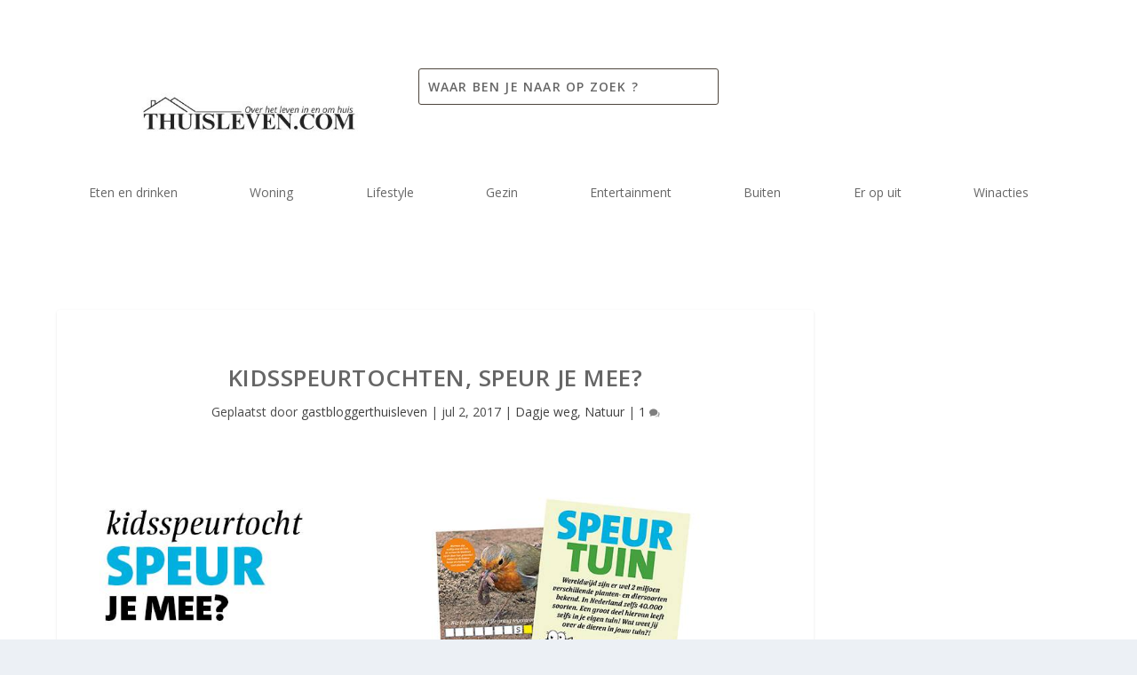

--- FILE ---
content_type: text/html; charset=UTF-8
request_url: https://www.thuisleven.com/kidsspeurtochten-speur-je-mee/
body_size: 39395
content:
<!DOCTYPE html>
<html lang="nl-NL">
<head>
	<meta charset="UTF-8" />
			
	<meta http-equiv="X-UA-Compatible" content="IE=edge">
	<link rel="pingback" href="https://www.thuisleven.com/xmlrpc.php" />

		<!--[if lt IE 9]>
	<script src="https://usercontent.one/wp/www.thuisleven.com/wp-content/themes/Extra/scripts/ext/html5.js?media=1761659168" type="text/javascript"></script>
	<![endif]-->

	<script type="text/javascript">
		document.documentElement.className = 'js';
	</script>
	
	<meta name='robots' content='index, follow, max-image-preview:large, max-snippet:-1, max-video-preview:-1' />
<script type="text/javascript">
			let jqueryParams=[],jQuery=function(r){return jqueryParams=[...jqueryParams,r],jQuery},$=function(r){return jqueryParams=[...jqueryParams,r],$};window.jQuery=jQuery,window.$=jQuery;let customHeadScripts=!1;jQuery.fn=jQuery.prototype={},$.fn=jQuery.prototype={},jQuery.noConflict=function(r){if(window.jQuery)return jQuery=window.jQuery,$=window.jQuery,customHeadScripts=!0,jQuery.noConflict},jQuery.ready=function(r){jqueryParams=[...jqueryParams,r]},$.ready=function(r){jqueryParams=[...jqueryParams,r]},jQuery.load=function(r){jqueryParams=[...jqueryParams,r]},$.load=function(r){jqueryParams=[...jqueryParams,r]},jQuery.fn.ready=function(r){jqueryParams=[...jqueryParams,r]},$.fn.ready=function(r){jqueryParams=[...jqueryParams,r]};</script>
	<!-- This site is optimized with the Yoast SEO Premium plugin v25.8 (Yoast SEO v26.8) - https://yoast.com/product/yoast-seo-premium-wordpress/ -->
	<title>Kidsspeurtochten, speur je mee? - Thuisleven.com</title>
	<meta name="description" content="Speurtocht in de winkels van Intratuin Allereerst nodigt Intratuin iedereen uit om gezellig langs te komen aangezien ze tijdens de vakantie" />
	<link rel="canonical" href="https://www.thuisleven.com/kidsspeurtochten-speur-je-mee/" />
	<meta property="og:locale" content="nl_NL" />
	<meta property="og:type" content="article" />
	<meta property="og:title" content="Kidsspeurtochten, speur je mee?" />
	<meta property="og:description" content="Speurtocht in de winkels van Intratuin Allereerst nodigt Intratuin iedereen uit om gezellig langs te komen aangezien ze tijdens de vakantie" />
	<meta property="og:url" content="https://www.thuisleven.com/kidsspeurtochten-speur-je-mee/" />
	<meta property="og:site_name" content="Thuisleven.com" />
	<meta property="article:publisher" content="https://www.facebook.com/thuisleven/" />
	<meta property="article:published_time" content="2017-07-02T16:00:47+00:00" />
	<meta property="article:modified_time" content="2023-10-02T09:34:19+00:00" />
	<meta property="og:image" content="https://usercontent.one/wp/www.thuisleven.com/wp-content/uploads/2017/07/Kidsspeurtochten-speur-je-mee.jpg?media=1761659168" />
	<meta property="og:image:width" content="1131" />
	<meta property="og:image:height" content="386" />
	<meta property="og:image:type" content="image/jpeg" />
	<meta name="author" content="gastbloggerthuisleven" />
	<meta name="twitter:card" content="summary_large_image" />
	<meta name="twitter:creator" content="@Thuisleven1" />
	<meta name="twitter:site" content="@Thuisleven1" />
	<meta name="twitter:label1" content="Geschreven door" />
	<meta name="twitter:data1" content="gastbloggerthuisleven" />
	<meta name="twitter:label2" content="Geschatte leestijd" />
	<meta name="twitter:data2" content="4 minuten" />
	<script type="application/ld+json" class="yoast-schema-graph">{"@context":"https://schema.org","@graph":[{"@type":"Article","@id":"https://www.thuisleven.com/kidsspeurtochten-speur-je-mee/#article","isPartOf":{"@id":"https://www.thuisleven.com/kidsspeurtochten-speur-je-mee/"},"author":{"name":"gastbloggerthuisleven","@id":"https://www.thuisleven.com/#/schema/person/8019b7b8f0a449868b07ccc2b3aa0261"},"headline":"Kidsspeurtochten, speur je mee?","datePublished":"2017-07-02T16:00:47+00:00","dateModified":"2023-10-02T09:34:19+00:00","mainEntityOfPage":{"@id":"https://www.thuisleven.com/kidsspeurtochten-speur-je-mee/"},"wordCount":717,"commentCount":1,"publisher":{"@id":"https://www.thuisleven.com/#organization"},"image":{"@id":"https://www.thuisleven.com/kidsspeurtochten-speur-je-mee/#primaryimage"},"thumbnailUrl":"https://www.thuisleven.com/wp-content/uploads/2017/07/Kidsspeurtochten-speur-je-mee.jpg","articleSection":["Dagje weg","Natuur"],"inLanguage":"nl-NL","potentialAction":[{"@type":"CommentAction","name":"Comment","target":["https://www.thuisleven.com/kidsspeurtochten-speur-je-mee/#respond"]}]},{"@type":"WebPage","@id":"https://www.thuisleven.com/kidsspeurtochten-speur-je-mee/","url":"https://www.thuisleven.com/kidsspeurtochten-speur-je-mee/","name":"Kidsspeurtochten, speur je mee? - Thuisleven.com","isPartOf":{"@id":"https://www.thuisleven.com/#website"},"primaryImageOfPage":{"@id":"https://www.thuisleven.com/kidsspeurtochten-speur-je-mee/#primaryimage"},"image":{"@id":"https://www.thuisleven.com/kidsspeurtochten-speur-je-mee/#primaryimage"},"thumbnailUrl":"https://www.thuisleven.com/wp-content/uploads/2017/07/Kidsspeurtochten-speur-je-mee.jpg","datePublished":"2017-07-02T16:00:47+00:00","dateModified":"2023-10-02T09:34:19+00:00","description":"Speurtocht in de winkels van Intratuin Allereerst nodigt Intratuin iedereen uit om gezellig langs te komen aangezien ze tijdens de vakantie","breadcrumb":{"@id":"https://www.thuisleven.com/kidsspeurtochten-speur-je-mee/#breadcrumb"},"inLanguage":"nl-NL","potentialAction":[{"@type":"ReadAction","target":["https://www.thuisleven.com/kidsspeurtochten-speur-je-mee/"]}]},{"@type":"ImageObject","inLanguage":"nl-NL","@id":"https://www.thuisleven.com/kidsspeurtochten-speur-je-mee/#primaryimage","url":"https://www.thuisleven.com/wp-content/uploads/2017/07/Kidsspeurtochten-speur-je-mee.jpg","contentUrl":"https://www.thuisleven.com/wp-content/uploads/2017/07/Kidsspeurtochten-speur-je-mee.jpg","width":1131,"height":386,"caption":"Kidsspeurtochten, speur je mee?"},{"@type":"BreadcrumbList","@id":"https://www.thuisleven.com/kidsspeurtochten-speur-je-mee/#breadcrumb","itemListElement":[{"@type":"ListItem","position":1,"name":"Home","item":"https://www.thuisleven.com/"},{"@type":"ListItem","position":2,"name":"Kidsspeurtochten, speur je mee?"}]},{"@type":"WebSite","@id":"https://www.thuisleven.com/#website","url":"https://www.thuisleven.com/","name":"Thuisleven","description":"De blog dat zich richt op het leven in-en-om huis","publisher":{"@id":"https://www.thuisleven.com/#organization"},"alternateName":"Huiselijk leven","potentialAction":[{"@type":"SearchAction","target":{"@type":"EntryPoint","urlTemplate":"https://www.thuisleven.com/?s={search_term_string}"},"query-input":{"@type":"PropertyValueSpecification","valueRequired":true,"valueName":"search_term_string"}}],"inLanguage":"nl-NL"},{"@type":"Organization","@id":"https://www.thuisleven.com/#organization","name":"Thuisleven","alternateName":"Huiselijk leven","url":"https://www.thuisleven.com/","logo":{"@type":"ImageObject","inLanguage":"nl-NL","@id":"https://www.thuisleven.com/#/schema/logo/image/","url":"https://www.thuisleven.com/wp-content/uploads/2020/07/cropped-T.jpg","contentUrl":"https://www.thuisleven.com/wp-content/uploads/2020/07/cropped-T.jpg","width":512,"height":512,"caption":"Thuisleven"},"image":{"@id":"https://www.thuisleven.com/#/schema/logo/image/"},"sameAs":["https://www.facebook.com/thuisleven/","https://x.com/Thuisleven1","https://www.instagram.com/thuisleven/","https://nl.pinterest.com/thuisleven/","https://www.youtube.com/channel/UCOyJeUXIBYpFjiG7mj7UGLg","https://www.tiktok.com/@thuisleven.com"],"publishingPrinciples":"https://www.thuisleven.com/over-ons-thuisleven/","actionableFeedbackPolicy":"https://www.thuisleven.com/privacyverklaring/"},{"@type":"Person","@id":"https://www.thuisleven.com/#/schema/person/8019b7b8f0a449868b07ccc2b3aa0261","name":"gastbloggerthuisleven","image":{"@type":"ImageObject","inLanguage":"nl-NL","@id":"https://www.thuisleven.com/#/schema/person/image/","url":"https://secure.gravatar.com/avatar/40e975b69175784d6b9fe1f36650b8d3f31885b9139698c5fb44ebf16607c849?s=96&d=monsterid&r=g","contentUrl":"https://secure.gravatar.com/avatar/40e975b69175784d6b9fe1f36650b8d3f31885b9139698c5fb44ebf16607c849?s=96&d=monsterid&r=g","caption":"gastbloggerthuisleven"},"description":"Verschillende bloggers en/of bedrijven die eenmalig een blog op Thuisleven willen plaatsen vanwege interessante content voor onze lezers","url":"https://www.thuisleven.com/author/gastbloggerthuisleven/"}]}</script>
	<!-- / Yoast SEO Premium plugin. -->


<link rel='dns-prefetch' href='//www.googletagmanager.com' />
<link rel='dns-prefetch' href='//fonts.googleapis.com' />
<link rel="alternate" type="application/rss+xml" title="Thuisleven.com &raquo; feed" href="https://www.thuisleven.com/feed/" />
<link rel="alternate" type="application/rss+xml" title="Thuisleven.com &raquo; reacties feed" href="https://www.thuisleven.com/comments/feed/" />
<link rel="alternate" type="application/rss+xml" title="Thuisleven.com &raquo; Kidsspeurtochten, speur je mee? reacties feed" href="https://www.thuisleven.com/kidsspeurtochten-speur-je-mee/feed/" />
<link rel="alternate" title="oEmbed (JSON)" type="application/json+oembed" href="https://www.thuisleven.com/wp-json/oembed/1.0/embed?url=https%3A%2F%2Fwww.thuisleven.com%2Fkidsspeurtochten-speur-je-mee%2F" />
<link rel="alternate" title="oEmbed (XML)" type="text/xml+oembed" href="https://www.thuisleven.com/wp-json/oembed/1.0/embed?url=https%3A%2F%2Fwww.thuisleven.com%2Fkidsspeurtochten-speur-je-mee%2F&#038;format=xml" />
<meta content="Extra v.4.27.4" name="generator"/><style id='wp-block-library-inline-css' type='text/css'>
:root{--wp-block-synced-color:#7a00df;--wp-block-synced-color--rgb:122,0,223;--wp-bound-block-color:var(--wp-block-synced-color);--wp-editor-canvas-background:#ddd;--wp-admin-theme-color:#007cba;--wp-admin-theme-color--rgb:0,124,186;--wp-admin-theme-color-darker-10:#006ba1;--wp-admin-theme-color-darker-10--rgb:0,107,160.5;--wp-admin-theme-color-darker-20:#005a87;--wp-admin-theme-color-darker-20--rgb:0,90,135;--wp-admin-border-width-focus:2px}@media (min-resolution:192dpi){:root{--wp-admin-border-width-focus:1.5px}}.wp-element-button{cursor:pointer}:root .has-very-light-gray-background-color{background-color:#eee}:root .has-very-dark-gray-background-color{background-color:#313131}:root .has-very-light-gray-color{color:#eee}:root .has-very-dark-gray-color{color:#313131}:root .has-vivid-green-cyan-to-vivid-cyan-blue-gradient-background{background:linear-gradient(135deg,#00d084,#0693e3)}:root .has-purple-crush-gradient-background{background:linear-gradient(135deg,#34e2e4,#4721fb 50%,#ab1dfe)}:root .has-hazy-dawn-gradient-background{background:linear-gradient(135deg,#faaca8,#dad0ec)}:root .has-subdued-olive-gradient-background{background:linear-gradient(135deg,#fafae1,#67a671)}:root .has-atomic-cream-gradient-background{background:linear-gradient(135deg,#fdd79a,#004a59)}:root .has-nightshade-gradient-background{background:linear-gradient(135deg,#330968,#31cdcf)}:root .has-midnight-gradient-background{background:linear-gradient(135deg,#020381,#2874fc)}:root{--wp--preset--font-size--normal:16px;--wp--preset--font-size--huge:42px}.has-regular-font-size{font-size:1em}.has-larger-font-size{font-size:2.625em}.has-normal-font-size{font-size:var(--wp--preset--font-size--normal)}.has-huge-font-size{font-size:var(--wp--preset--font-size--huge)}.has-text-align-center{text-align:center}.has-text-align-left{text-align:left}.has-text-align-right{text-align:right}.has-fit-text{white-space:nowrap!important}#end-resizable-editor-section{display:none}.aligncenter{clear:both}.items-justified-left{justify-content:flex-start}.items-justified-center{justify-content:center}.items-justified-right{justify-content:flex-end}.items-justified-space-between{justify-content:space-between}.screen-reader-text{border:0;clip-path:inset(50%);height:1px;margin:-1px;overflow:hidden;padding:0;position:absolute;width:1px;word-wrap:normal!important}.screen-reader-text:focus{background-color:#ddd;clip-path:none;color:#444;display:block;font-size:1em;height:auto;left:5px;line-height:normal;padding:15px 23px 14px;text-decoration:none;top:5px;width:auto;z-index:100000}html :where(.has-border-color){border-style:solid}html :where([style*=border-top-color]){border-top-style:solid}html :where([style*=border-right-color]){border-right-style:solid}html :where([style*=border-bottom-color]){border-bottom-style:solid}html :where([style*=border-left-color]){border-left-style:solid}html :where([style*=border-width]){border-style:solid}html :where([style*=border-top-width]){border-top-style:solid}html :where([style*=border-right-width]){border-right-style:solid}html :where([style*=border-bottom-width]){border-bottom-style:solid}html :where([style*=border-left-width]){border-left-style:solid}html :where(img[class*=wp-image-]){height:auto;max-width:100%}:where(figure){margin:0 0 1em}html :where(.is-position-sticky){--wp-admin--admin-bar--position-offset:var(--wp-admin--admin-bar--height,0px)}@media screen and (max-width:600px){html :where(.is-position-sticky){--wp-admin--admin-bar--position-offset:0px}}

/*# sourceURL=wp-block-library-inline-css */
</style><style id='global-styles-inline-css' type='text/css'>
:root{--wp--preset--aspect-ratio--square: 1;--wp--preset--aspect-ratio--4-3: 4/3;--wp--preset--aspect-ratio--3-4: 3/4;--wp--preset--aspect-ratio--3-2: 3/2;--wp--preset--aspect-ratio--2-3: 2/3;--wp--preset--aspect-ratio--16-9: 16/9;--wp--preset--aspect-ratio--9-16: 9/16;--wp--preset--color--black: #000000;--wp--preset--color--cyan-bluish-gray: #abb8c3;--wp--preset--color--white: #ffffff;--wp--preset--color--pale-pink: #f78da7;--wp--preset--color--vivid-red: #cf2e2e;--wp--preset--color--luminous-vivid-orange: #ff6900;--wp--preset--color--luminous-vivid-amber: #fcb900;--wp--preset--color--light-green-cyan: #7bdcb5;--wp--preset--color--vivid-green-cyan: #00d084;--wp--preset--color--pale-cyan-blue: #8ed1fc;--wp--preset--color--vivid-cyan-blue: #0693e3;--wp--preset--color--vivid-purple: #9b51e0;--wp--preset--gradient--vivid-cyan-blue-to-vivid-purple: linear-gradient(135deg,rgb(6,147,227) 0%,rgb(155,81,224) 100%);--wp--preset--gradient--light-green-cyan-to-vivid-green-cyan: linear-gradient(135deg,rgb(122,220,180) 0%,rgb(0,208,130) 100%);--wp--preset--gradient--luminous-vivid-amber-to-luminous-vivid-orange: linear-gradient(135deg,rgb(252,185,0) 0%,rgb(255,105,0) 100%);--wp--preset--gradient--luminous-vivid-orange-to-vivid-red: linear-gradient(135deg,rgb(255,105,0) 0%,rgb(207,46,46) 100%);--wp--preset--gradient--very-light-gray-to-cyan-bluish-gray: linear-gradient(135deg,rgb(238,238,238) 0%,rgb(169,184,195) 100%);--wp--preset--gradient--cool-to-warm-spectrum: linear-gradient(135deg,rgb(74,234,220) 0%,rgb(151,120,209) 20%,rgb(207,42,186) 40%,rgb(238,44,130) 60%,rgb(251,105,98) 80%,rgb(254,248,76) 100%);--wp--preset--gradient--blush-light-purple: linear-gradient(135deg,rgb(255,206,236) 0%,rgb(152,150,240) 100%);--wp--preset--gradient--blush-bordeaux: linear-gradient(135deg,rgb(254,205,165) 0%,rgb(254,45,45) 50%,rgb(107,0,62) 100%);--wp--preset--gradient--luminous-dusk: linear-gradient(135deg,rgb(255,203,112) 0%,rgb(199,81,192) 50%,rgb(65,88,208) 100%);--wp--preset--gradient--pale-ocean: linear-gradient(135deg,rgb(255,245,203) 0%,rgb(182,227,212) 50%,rgb(51,167,181) 100%);--wp--preset--gradient--electric-grass: linear-gradient(135deg,rgb(202,248,128) 0%,rgb(113,206,126) 100%);--wp--preset--gradient--midnight: linear-gradient(135deg,rgb(2,3,129) 0%,rgb(40,116,252) 100%);--wp--preset--font-size--small: 13px;--wp--preset--font-size--medium: 20px;--wp--preset--font-size--large: 36px;--wp--preset--font-size--x-large: 42px;--wp--preset--spacing--20: 0.44rem;--wp--preset--spacing--30: 0.67rem;--wp--preset--spacing--40: 1rem;--wp--preset--spacing--50: 1.5rem;--wp--preset--spacing--60: 2.25rem;--wp--preset--spacing--70: 3.38rem;--wp--preset--spacing--80: 5.06rem;--wp--preset--shadow--natural: 6px 6px 9px rgba(0, 0, 0, 0.2);--wp--preset--shadow--deep: 12px 12px 50px rgba(0, 0, 0, 0.4);--wp--preset--shadow--sharp: 6px 6px 0px rgba(0, 0, 0, 0.2);--wp--preset--shadow--outlined: 6px 6px 0px -3px rgb(255, 255, 255), 6px 6px rgb(0, 0, 0);--wp--preset--shadow--crisp: 6px 6px 0px rgb(0, 0, 0);}:root { --wp--style--global--content-size: 856px;--wp--style--global--wide-size: 1280px; }:where(body) { margin: 0; }.wp-site-blocks > .alignleft { float: left; margin-right: 2em; }.wp-site-blocks > .alignright { float: right; margin-left: 2em; }.wp-site-blocks > .aligncenter { justify-content: center; margin-left: auto; margin-right: auto; }:where(.is-layout-flex){gap: 0.5em;}:where(.is-layout-grid){gap: 0.5em;}.is-layout-flow > .alignleft{float: left;margin-inline-start: 0;margin-inline-end: 2em;}.is-layout-flow > .alignright{float: right;margin-inline-start: 2em;margin-inline-end: 0;}.is-layout-flow > .aligncenter{margin-left: auto !important;margin-right: auto !important;}.is-layout-constrained > .alignleft{float: left;margin-inline-start: 0;margin-inline-end: 2em;}.is-layout-constrained > .alignright{float: right;margin-inline-start: 2em;margin-inline-end: 0;}.is-layout-constrained > .aligncenter{margin-left: auto !important;margin-right: auto !important;}.is-layout-constrained > :where(:not(.alignleft):not(.alignright):not(.alignfull)){max-width: var(--wp--style--global--content-size);margin-left: auto !important;margin-right: auto !important;}.is-layout-constrained > .alignwide{max-width: var(--wp--style--global--wide-size);}body .is-layout-flex{display: flex;}.is-layout-flex{flex-wrap: wrap;align-items: center;}.is-layout-flex > :is(*, div){margin: 0;}body .is-layout-grid{display: grid;}.is-layout-grid > :is(*, div){margin: 0;}body{padding-top: 0px;padding-right: 0px;padding-bottom: 0px;padding-left: 0px;}:root :where(.wp-element-button, .wp-block-button__link){background-color: #32373c;border-width: 0;color: #fff;font-family: inherit;font-size: inherit;font-style: inherit;font-weight: inherit;letter-spacing: inherit;line-height: inherit;padding-top: calc(0.667em + 2px);padding-right: calc(1.333em + 2px);padding-bottom: calc(0.667em + 2px);padding-left: calc(1.333em + 2px);text-decoration: none;text-transform: inherit;}.has-black-color{color: var(--wp--preset--color--black) !important;}.has-cyan-bluish-gray-color{color: var(--wp--preset--color--cyan-bluish-gray) !important;}.has-white-color{color: var(--wp--preset--color--white) !important;}.has-pale-pink-color{color: var(--wp--preset--color--pale-pink) !important;}.has-vivid-red-color{color: var(--wp--preset--color--vivid-red) !important;}.has-luminous-vivid-orange-color{color: var(--wp--preset--color--luminous-vivid-orange) !important;}.has-luminous-vivid-amber-color{color: var(--wp--preset--color--luminous-vivid-amber) !important;}.has-light-green-cyan-color{color: var(--wp--preset--color--light-green-cyan) !important;}.has-vivid-green-cyan-color{color: var(--wp--preset--color--vivid-green-cyan) !important;}.has-pale-cyan-blue-color{color: var(--wp--preset--color--pale-cyan-blue) !important;}.has-vivid-cyan-blue-color{color: var(--wp--preset--color--vivid-cyan-blue) !important;}.has-vivid-purple-color{color: var(--wp--preset--color--vivid-purple) !important;}.has-black-background-color{background-color: var(--wp--preset--color--black) !important;}.has-cyan-bluish-gray-background-color{background-color: var(--wp--preset--color--cyan-bluish-gray) !important;}.has-white-background-color{background-color: var(--wp--preset--color--white) !important;}.has-pale-pink-background-color{background-color: var(--wp--preset--color--pale-pink) !important;}.has-vivid-red-background-color{background-color: var(--wp--preset--color--vivid-red) !important;}.has-luminous-vivid-orange-background-color{background-color: var(--wp--preset--color--luminous-vivid-orange) !important;}.has-luminous-vivid-amber-background-color{background-color: var(--wp--preset--color--luminous-vivid-amber) !important;}.has-light-green-cyan-background-color{background-color: var(--wp--preset--color--light-green-cyan) !important;}.has-vivid-green-cyan-background-color{background-color: var(--wp--preset--color--vivid-green-cyan) !important;}.has-pale-cyan-blue-background-color{background-color: var(--wp--preset--color--pale-cyan-blue) !important;}.has-vivid-cyan-blue-background-color{background-color: var(--wp--preset--color--vivid-cyan-blue) !important;}.has-vivid-purple-background-color{background-color: var(--wp--preset--color--vivid-purple) !important;}.has-black-border-color{border-color: var(--wp--preset--color--black) !important;}.has-cyan-bluish-gray-border-color{border-color: var(--wp--preset--color--cyan-bluish-gray) !important;}.has-white-border-color{border-color: var(--wp--preset--color--white) !important;}.has-pale-pink-border-color{border-color: var(--wp--preset--color--pale-pink) !important;}.has-vivid-red-border-color{border-color: var(--wp--preset--color--vivid-red) !important;}.has-luminous-vivid-orange-border-color{border-color: var(--wp--preset--color--luminous-vivid-orange) !important;}.has-luminous-vivid-amber-border-color{border-color: var(--wp--preset--color--luminous-vivid-amber) !important;}.has-light-green-cyan-border-color{border-color: var(--wp--preset--color--light-green-cyan) !important;}.has-vivid-green-cyan-border-color{border-color: var(--wp--preset--color--vivid-green-cyan) !important;}.has-pale-cyan-blue-border-color{border-color: var(--wp--preset--color--pale-cyan-blue) !important;}.has-vivid-cyan-blue-border-color{border-color: var(--wp--preset--color--vivid-cyan-blue) !important;}.has-vivid-purple-border-color{border-color: var(--wp--preset--color--vivid-purple) !important;}.has-vivid-cyan-blue-to-vivid-purple-gradient-background{background: var(--wp--preset--gradient--vivid-cyan-blue-to-vivid-purple) !important;}.has-light-green-cyan-to-vivid-green-cyan-gradient-background{background: var(--wp--preset--gradient--light-green-cyan-to-vivid-green-cyan) !important;}.has-luminous-vivid-amber-to-luminous-vivid-orange-gradient-background{background: var(--wp--preset--gradient--luminous-vivid-amber-to-luminous-vivid-orange) !important;}.has-luminous-vivid-orange-to-vivid-red-gradient-background{background: var(--wp--preset--gradient--luminous-vivid-orange-to-vivid-red) !important;}.has-very-light-gray-to-cyan-bluish-gray-gradient-background{background: var(--wp--preset--gradient--very-light-gray-to-cyan-bluish-gray) !important;}.has-cool-to-warm-spectrum-gradient-background{background: var(--wp--preset--gradient--cool-to-warm-spectrum) !important;}.has-blush-light-purple-gradient-background{background: var(--wp--preset--gradient--blush-light-purple) !important;}.has-blush-bordeaux-gradient-background{background: var(--wp--preset--gradient--blush-bordeaux) !important;}.has-luminous-dusk-gradient-background{background: var(--wp--preset--gradient--luminous-dusk) !important;}.has-pale-ocean-gradient-background{background: var(--wp--preset--gradient--pale-ocean) !important;}.has-electric-grass-gradient-background{background: var(--wp--preset--gradient--electric-grass) !important;}.has-midnight-gradient-background{background: var(--wp--preset--gradient--midnight) !important;}.has-small-font-size{font-size: var(--wp--preset--font-size--small) !important;}.has-medium-font-size{font-size: var(--wp--preset--font-size--medium) !important;}.has-large-font-size{font-size: var(--wp--preset--font-size--large) !important;}.has-x-large-font-size{font-size: var(--wp--preset--font-size--x-large) !important;}
/*# sourceURL=global-styles-inline-css */
</style>

<style id='dominant-color-styles-inline-css' type='text/css'>
img[data-dominant-color]:not(.has-transparency) { background-color: var(--dominant-color); }
/*# sourceURL=dominant-color-styles-inline-css */
</style>
<link rel='stylesheet' id='pzz-public-css' href='https://usercontent.one/wp/www.thuisleven.com/wp-content/plugins/linkpizza-manager/public/css/pzz-public.css?ver=5.5.3&media=1761659168' type='text/css' media='all' />
<link rel='stylesheet' id='magnific-popup-css' href='https://usercontent.one/wp/www.thuisleven.com/wp-content/themes/Extra/includes/builder/feature/dynamic-assets/assets/css/magnific_popup.css?ver=2.5.63&media=1761659168' type='text/css' media='all' />
<link rel='stylesheet' id='dsm-animate-css' href='https://usercontent.one/wp/www.thuisleven.com/wp-content/plugins/supreme-modules-for-divi/public/css/animate.css?ver=2.5.63&media=1761659168' type='text/css' media='all' />
<link rel='stylesheet' id='divi-torque-lite-modules-style-css' href='https://usercontent.one/wp/www.thuisleven.com/wp-content/plugins/addons-for-divi/assets/css/modules-style.css?ver=4.2.2&media=1761659168' type='text/css' media='all' />
<link rel='stylesheet' id='divi-torque-lite-magnific-popup-css' href='https://usercontent.one/wp/www.thuisleven.com/wp-content/plugins/addons-for-divi/assets/libs/magnific-popup/magnific-popup.css?ver=4.2.2&media=1761659168' type='text/css' media='all' />
<link rel='stylesheet' id='divi-torque-lite-frontend-css' href='https://usercontent.one/wp/www.thuisleven.com/wp-content/plugins/addons-for-divi/assets/css/frontend.css?ver=4.2.2&media=1761659168' type='text/css' media='all' />
<link rel='stylesheet' id='extra-fonts-css' href='https://fonts.googleapis.com/css?family=Open+Sans:300italic,400italic,600italic,700italic,800italic,400,300,600,700,800&#038;subset=latin,latin-ext' type='text/css' media='all' />
<link rel='stylesheet' id='extra-style-css' href='https://usercontent.one/wp/www.thuisleven.com/wp-content/themes/Extra/style.min.css?ver=4.27.4&media=1761659168' type='text/css' media='all' />
<style id='extra-dynamic-critical-inline-css' type='text/css'>
@font-face{font-family:ETmodules;font-display:block;src:url(//www.thuisleven.com/wp-content/themes/Extra/core/admin/fonts/modules/social/modules.eot);src:url(//www.thuisleven.com/wp-content/themes/Extra/core/admin/fonts/modules/social/modules.eot?#iefix) format("embedded-opentype"),url(//www.thuisleven.com/wp-content/themes/Extra/core/admin/fonts/modules/social/modules.woff) format("woff"),url(//www.thuisleven.com/wp-content/themes/Extra/core/admin/fonts/modules/social/modules.ttf) format("truetype"),url(//www.thuisleven.com/wp-content/themes/Extra/core/admin/fonts/modules/social/modules.svg#ETmodules) format("svg");font-weight:400;font-style:normal}
@font-face{font-family:FontAwesome;font-style:normal;font-weight:400;font-display:block;src:url(//www.thuisleven.com/wp-content/themes/Extra/core/admin/fonts/fontawesome/fa-regular-400.eot);src:url(//www.thuisleven.com/wp-content/themes/Extra/core/admin/fonts/fontawesome/fa-regular-400.eot?#iefix) format("embedded-opentype"),url(//www.thuisleven.com/wp-content/themes/Extra/core/admin/fonts/fontawesome/fa-regular-400.woff2) format("woff2"),url(//www.thuisleven.com/wp-content/themes/Extra/core/admin/fonts/fontawesome/fa-regular-400.woff) format("woff"),url(//www.thuisleven.com/wp-content/themes/Extra/core/admin/fonts/fontawesome/fa-regular-400.ttf) format("truetype"),url(//www.thuisleven.com/wp-content/themes/Extra/core/admin/fonts/fontawesome/fa-regular-400.svg#fontawesome) format("svg")}@font-face{font-family:FontAwesome;font-style:normal;font-weight:900;font-display:block;src:url(//www.thuisleven.com/wp-content/themes/Extra/core/admin/fonts/fontawesome/fa-solid-900.eot);src:url(//www.thuisleven.com/wp-content/themes/Extra/core/admin/fonts/fontawesome/fa-solid-900.eot?#iefix) format("embedded-opentype"),url(//www.thuisleven.com/wp-content/themes/Extra/core/admin/fonts/fontawesome/fa-solid-900.woff2) format("woff2"),url(//www.thuisleven.com/wp-content/themes/Extra/core/admin/fonts/fontawesome/fa-solid-900.woff) format("woff"),url(//www.thuisleven.com/wp-content/themes/Extra/core/admin/fonts/fontawesome/fa-solid-900.ttf) format("truetype"),url(//www.thuisleven.com/wp-content/themes/Extra/core/admin/fonts/fontawesome/fa-solid-900.svg#fontawesome) format("svg")}@font-face{font-family:FontAwesome;font-style:normal;font-weight:400;font-display:block;src:url(//www.thuisleven.com/wp-content/themes/Extra/core/admin/fonts/fontawesome/fa-brands-400.eot);src:url(//www.thuisleven.com/wp-content/themes/Extra/core/admin/fonts/fontawesome/fa-brands-400.eot?#iefix) format("embedded-opentype"),url(//www.thuisleven.com/wp-content/themes/Extra/core/admin/fonts/fontawesome/fa-brands-400.woff2) format("woff2"),url(//www.thuisleven.com/wp-content/themes/Extra/core/admin/fonts/fontawesome/fa-brands-400.woff) format("woff"),url(//www.thuisleven.com/wp-content/themes/Extra/core/admin/fonts/fontawesome/fa-brands-400.ttf) format("truetype"),url(//www.thuisleven.com/wp-content/themes/Extra/core/admin/fonts/fontawesome/fa-brands-400.svg#fontawesome) format("svg")}
.et_audio_content,.et_link_content,.et_quote_content{background-color:#2ea3f2}.et_pb_post .et-pb-controllers a{margin-bottom:10px}.format-gallery .et-pb-controllers{bottom:0}.et_pb_blog_grid .et_audio_content{margin-bottom:19px}.et_pb_row .et_pb_blog_grid .et_pb_post .et_pb_slide{min-height:180px}.et_audio_content .wp-block-audio{margin:0;padding:0}.et_audio_content h2{line-height:44px}.et_pb_column_1_2 .et_audio_content h2,.et_pb_column_1_3 .et_audio_content h2,.et_pb_column_1_4 .et_audio_content h2,.et_pb_column_1_5 .et_audio_content h2,.et_pb_column_1_6 .et_audio_content h2,.et_pb_column_2_5 .et_audio_content h2,.et_pb_column_3_5 .et_audio_content h2,.et_pb_column_3_8 .et_audio_content h2{margin-bottom:9px;margin-top:0}.et_pb_column_1_2 .et_audio_content,.et_pb_column_3_5 .et_audio_content{padding:35px 40px}.et_pb_column_1_2 .et_audio_content h2,.et_pb_column_3_5 .et_audio_content h2{line-height:32px}.et_pb_column_1_3 .et_audio_content,.et_pb_column_1_4 .et_audio_content,.et_pb_column_1_5 .et_audio_content,.et_pb_column_1_6 .et_audio_content,.et_pb_column_2_5 .et_audio_content,.et_pb_column_3_8 .et_audio_content{padding:35px 20px}.et_pb_column_1_3 .et_audio_content h2,.et_pb_column_1_4 .et_audio_content h2,.et_pb_column_1_5 .et_audio_content h2,.et_pb_column_1_6 .et_audio_content h2,.et_pb_column_2_5 .et_audio_content h2,.et_pb_column_3_8 .et_audio_content h2{font-size:18px;line-height:26px}article.et_pb_has_overlay .et_pb_blog_image_container{position:relative}.et_pb_post>.et_main_video_container{position:relative;margin-bottom:30px}.et_pb_post .et_pb_video_overlay .et_pb_video_play{color:#fff}.et_pb_post .et_pb_video_overlay_hover:hover{background:rgba(0,0,0,.6)}.et_audio_content,.et_link_content,.et_quote_content{text-align:center;word-wrap:break-word;position:relative;padding:50px 60px}.et_audio_content h2,.et_link_content a.et_link_main_url,.et_link_content h2,.et_quote_content blockquote cite,.et_quote_content blockquote p{color:#fff!important}.et_quote_main_link{position:absolute;text-indent:-9999px;width:100%;height:100%;display:block;top:0;left:0}.et_quote_content blockquote{padding:0;margin:0;border:none}.et_audio_content h2,.et_link_content h2,.et_quote_content blockquote p{margin-top:0}.et_audio_content h2{margin-bottom:20px}.et_audio_content h2,.et_link_content h2,.et_quote_content blockquote p{line-height:44px}.et_link_content a.et_link_main_url,.et_quote_content blockquote cite{font-size:18px;font-weight:200}.et_quote_content blockquote cite{font-style:normal}.et_pb_column_2_3 .et_quote_content{padding:50px 42px 45px}.et_pb_column_2_3 .et_audio_content,.et_pb_column_2_3 .et_link_content{padding:40px 40px 45px}.et_pb_column_1_2 .et_audio_content,.et_pb_column_1_2 .et_link_content,.et_pb_column_1_2 .et_quote_content,.et_pb_column_3_5 .et_audio_content,.et_pb_column_3_5 .et_link_content,.et_pb_column_3_5 .et_quote_content{padding:35px 40px}.et_pb_column_1_2 .et_quote_content blockquote p,.et_pb_column_3_5 .et_quote_content blockquote p{font-size:26px;line-height:32px}.et_pb_column_1_2 .et_audio_content h2,.et_pb_column_1_2 .et_link_content h2,.et_pb_column_3_5 .et_audio_content h2,.et_pb_column_3_5 .et_link_content h2{line-height:32px}.et_pb_column_1_2 .et_link_content a.et_link_main_url,.et_pb_column_1_2 .et_quote_content blockquote cite,.et_pb_column_3_5 .et_link_content a.et_link_main_url,.et_pb_column_3_5 .et_quote_content blockquote cite{font-size:14px}.et_pb_column_1_3 .et_quote_content,.et_pb_column_1_4 .et_quote_content,.et_pb_column_1_5 .et_quote_content,.et_pb_column_1_6 .et_quote_content,.et_pb_column_2_5 .et_quote_content,.et_pb_column_3_8 .et_quote_content{padding:35px 30px 32px}.et_pb_column_1_3 .et_audio_content,.et_pb_column_1_3 .et_link_content,.et_pb_column_1_4 .et_audio_content,.et_pb_column_1_4 .et_link_content,.et_pb_column_1_5 .et_audio_content,.et_pb_column_1_5 .et_link_content,.et_pb_column_1_6 .et_audio_content,.et_pb_column_1_6 .et_link_content,.et_pb_column_2_5 .et_audio_content,.et_pb_column_2_5 .et_link_content,.et_pb_column_3_8 .et_audio_content,.et_pb_column_3_8 .et_link_content{padding:35px 20px}.et_pb_column_1_3 .et_audio_content h2,.et_pb_column_1_3 .et_link_content h2,.et_pb_column_1_3 .et_quote_content blockquote p,.et_pb_column_1_4 .et_audio_content h2,.et_pb_column_1_4 .et_link_content h2,.et_pb_column_1_4 .et_quote_content blockquote p,.et_pb_column_1_5 .et_audio_content h2,.et_pb_column_1_5 .et_link_content h2,.et_pb_column_1_5 .et_quote_content blockquote p,.et_pb_column_1_6 .et_audio_content h2,.et_pb_column_1_6 .et_link_content h2,.et_pb_column_1_6 .et_quote_content blockquote p,.et_pb_column_2_5 .et_audio_content h2,.et_pb_column_2_5 .et_link_content h2,.et_pb_column_2_5 .et_quote_content blockquote p,.et_pb_column_3_8 .et_audio_content h2,.et_pb_column_3_8 .et_link_content h2,.et_pb_column_3_8 .et_quote_content blockquote p{font-size:18px;line-height:26px}.et_pb_column_1_3 .et_link_content a.et_link_main_url,.et_pb_column_1_3 .et_quote_content blockquote cite,.et_pb_column_1_4 .et_link_content a.et_link_main_url,.et_pb_column_1_4 .et_quote_content blockquote cite,.et_pb_column_1_5 .et_link_content a.et_link_main_url,.et_pb_column_1_5 .et_quote_content blockquote cite,.et_pb_column_1_6 .et_link_content a.et_link_main_url,.et_pb_column_1_6 .et_quote_content blockquote cite,.et_pb_column_2_5 .et_link_content a.et_link_main_url,.et_pb_column_2_5 .et_quote_content blockquote cite,.et_pb_column_3_8 .et_link_content a.et_link_main_url,.et_pb_column_3_8 .et_quote_content blockquote cite{font-size:14px}.et_pb_post .et_pb_gallery_post_type .et_pb_slide{min-height:500px;background-size:cover!important;background-position:top}.format-gallery .et_pb_slider.gallery-not-found .et_pb_slide{box-shadow:inset 0 0 10px rgba(0,0,0,.1)}.format-gallery .et_pb_slider:hover .et-pb-arrow-prev{left:0}.format-gallery .et_pb_slider:hover .et-pb-arrow-next{right:0}.et_pb_post>.et_pb_slider{margin-bottom:30px}.et_pb_column_3_4 .et_pb_post .et_pb_slide{min-height:442px}.et_pb_column_2_3 .et_pb_post .et_pb_slide{min-height:390px}.et_pb_column_1_2 .et_pb_post .et_pb_slide,.et_pb_column_3_5 .et_pb_post .et_pb_slide{min-height:284px}.et_pb_column_1_3 .et_pb_post .et_pb_slide,.et_pb_column_2_5 .et_pb_post .et_pb_slide,.et_pb_column_3_8 .et_pb_post .et_pb_slide{min-height:180px}.et_pb_column_1_4 .et_pb_post .et_pb_slide,.et_pb_column_1_5 .et_pb_post .et_pb_slide,.et_pb_column_1_6 .et_pb_post .et_pb_slide{min-height:125px}.et_pb_portfolio.et_pb_section_parallax .pagination,.et_pb_portfolio.et_pb_section_video .pagination,.et_pb_portfolio_grid.et_pb_section_parallax .pagination,.et_pb_portfolio_grid.et_pb_section_video .pagination{position:relative}.et_pb_bg_layout_light .et_pb_post .post-meta,.et_pb_bg_layout_light .et_pb_post .post-meta a,.et_pb_bg_layout_light .et_pb_post p{color:#666}.et_pb_bg_layout_dark .et_pb_post .post-meta,.et_pb_bg_layout_dark .et_pb_post .post-meta a,.et_pb_bg_layout_dark .et_pb_post p{color:inherit}.et_pb_text_color_dark .et_audio_content h2,.et_pb_text_color_dark .et_link_content a.et_link_main_url,.et_pb_text_color_dark .et_link_content h2,.et_pb_text_color_dark .et_quote_content blockquote cite,.et_pb_text_color_dark .et_quote_content blockquote p{color:#666!important}.et_pb_text_color_dark.et_audio_content h2,.et_pb_text_color_dark.et_link_content a.et_link_main_url,.et_pb_text_color_dark.et_link_content h2,.et_pb_text_color_dark.et_quote_content blockquote cite,.et_pb_text_color_dark.et_quote_content blockquote p{color:#bbb!important}.et_pb_text_color_dark.et_audio_content,.et_pb_text_color_dark.et_link_content,.et_pb_text_color_dark.et_quote_content{background-color:#e8e8e8}@media (min-width:981px) and (max-width:1100px){.et_quote_content{padding:50px 70px 45px}.et_pb_column_2_3 .et_quote_content{padding:50px 50px 45px}.et_pb_column_1_2 .et_quote_content,.et_pb_column_3_5 .et_quote_content{padding:35px 47px 30px}.et_pb_column_1_3 .et_quote_content,.et_pb_column_1_4 .et_quote_content,.et_pb_column_1_5 .et_quote_content,.et_pb_column_1_6 .et_quote_content,.et_pb_column_2_5 .et_quote_content,.et_pb_column_3_8 .et_quote_content{padding:35px 25px 32px}.et_pb_column_4_4 .et_pb_post .et_pb_slide{min-height:534px}.et_pb_column_3_4 .et_pb_post .et_pb_slide{min-height:392px}.et_pb_column_2_3 .et_pb_post .et_pb_slide{min-height:345px}.et_pb_column_1_2 .et_pb_post .et_pb_slide,.et_pb_column_3_5 .et_pb_post .et_pb_slide{min-height:250px}.et_pb_column_1_3 .et_pb_post .et_pb_slide,.et_pb_column_2_5 .et_pb_post .et_pb_slide,.et_pb_column_3_8 .et_pb_post .et_pb_slide{min-height:155px}.et_pb_column_1_4 .et_pb_post .et_pb_slide,.et_pb_column_1_5 .et_pb_post .et_pb_slide,.et_pb_column_1_6 .et_pb_post .et_pb_slide{min-height:108px}}@media (max-width:980px){.et_pb_bg_layout_dark_tablet .et_audio_content h2{color:#fff!important}.et_pb_text_color_dark_tablet.et_audio_content h2{color:#bbb!important}.et_pb_text_color_dark_tablet.et_audio_content{background-color:#e8e8e8}.et_pb_bg_layout_dark_tablet .et_audio_content h2,.et_pb_bg_layout_dark_tablet .et_link_content a.et_link_main_url,.et_pb_bg_layout_dark_tablet .et_link_content h2,.et_pb_bg_layout_dark_tablet .et_quote_content blockquote cite,.et_pb_bg_layout_dark_tablet .et_quote_content blockquote p{color:#fff!important}.et_pb_text_color_dark_tablet .et_audio_content h2,.et_pb_text_color_dark_tablet .et_link_content a.et_link_main_url,.et_pb_text_color_dark_tablet .et_link_content h2,.et_pb_text_color_dark_tablet .et_quote_content blockquote cite,.et_pb_text_color_dark_tablet .et_quote_content blockquote p{color:#666!important}.et_pb_text_color_dark_tablet.et_audio_content h2,.et_pb_text_color_dark_tablet.et_link_content a.et_link_main_url,.et_pb_text_color_dark_tablet.et_link_content h2,.et_pb_text_color_dark_tablet.et_quote_content blockquote cite,.et_pb_text_color_dark_tablet.et_quote_content blockquote p{color:#bbb!important}.et_pb_text_color_dark_tablet.et_audio_content,.et_pb_text_color_dark_tablet.et_link_content,.et_pb_text_color_dark_tablet.et_quote_content{background-color:#e8e8e8}}@media (min-width:768px) and (max-width:980px){.et_audio_content h2{font-size:26px!important;line-height:44px!important;margin-bottom:24px!important}.et_pb_post>.et_pb_gallery_post_type>.et_pb_slides>.et_pb_slide{min-height:384px!important}.et_quote_content{padding:50px 43px 45px!important}.et_quote_content blockquote p{font-size:26px!important;line-height:44px!important}.et_quote_content blockquote cite{font-size:18px!important}.et_link_content{padding:40px 40px 45px}.et_link_content h2{font-size:26px!important;line-height:44px!important}.et_link_content a.et_link_main_url{font-size:18px!important}}@media (max-width:767px){.et_audio_content h2,.et_link_content h2,.et_quote_content,.et_quote_content blockquote p{font-size:20px!important;line-height:26px!important}.et_audio_content,.et_link_content{padding:35px 20px!important}.et_audio_content h2{margin-bottom:9px!important}.et_pb_bg_layout_dark_phone .et_audio_content h2{color:#fff!important}.et_pb_text_color_dark_phone.et_audio_content{background-color:#e8e8e8}.et_link_content a.et_link_main_url,.et_quote_content blockquote cite{font-size:14px!important}.format-gallery .et-pb-controllers{height:auto}.et_pb_post>.et_pb_gallery_post_type>.et_pb_slides>.et_pb_slide{min-height:222px!important}.et_pb_bg_layout_dark_phone .et_audio_content h2,.et_pb_bg_layout_dark_phone .et_link_content a.et_link_main_url,.et_pb_bg_layout_dark_phone .et_link_content h2,.et_pb_bg_layout_dark_phone .et_quote_content blockquote cite,.et_pb_bg_layout_dark_phone .et_quote_content blockquote p{color:#fff!important}.et_pb_text_color_dark_phone .et_audio_content h2,.et_pb_text_color_dark_phone .et_link_content a.et_link_main_url,.et_pb_text_color_dark_phone .et_link_content h2,.et_pb_text_color_dark_phone .et_quote_content blockquote cite,.et_pb_text_color_dark_phone .et_quote_content blockquote p{color:#666!important}.et_pb_text_color_dark_phone.et_audio_content h2,.et_pb_text_color_dark_phone.et_link_content a.et_link_main_url,.et_pb_text_color_dark_phone.et_link_content h2,.et_pb_text_color_dark_phone.et_quote_content blockquote cite,.et_pb_text_color_dark_phone.et_quote_content blockquote p{color:#bbb!important}.et_pb_text_color_dark_phone.et_audio_content,.et_pb_text_color_dark_phone.et_link_content,.et_pb_text_color_dark_phone.et_quote_content{background-color:#e8e8e8}}@media (max-width:479px){.et_pb_column_1_2 .et_pb_carousel_item .et_pb_video_play,.et_pb_column_1_3 .et_pb_carousel_item .et_pb_video_play,.et_pb_column_2_3 .et_pb_carousel_item .et_pb_video_play,.et_pb_column_2_5 .et_pb_carousel_item .et_pb_video_play,.et_pb_column_3_5 .et_pb_carousel_item .et_pb_video_play,.et_pb_column_3_8 .et_pb_carousel_item .et_pb_video_play{font-size:1.5rem;line-height:1.5rem;margin-left:-.75rem;margin-top:-.75rem}.et_audio_content,.et_quote_content{padding:35px 20px!important}.et_pb_post>.et_pb_gallery_post_type>.et_pb_slides>.et_pb_slide{min-height:156px!important}}.et_full_width_page .et_gallery_item{float:left;width:20.875%;margin:0 5.5% 5.5% 0}.et_full_width_page .et_gallery_item:nth-child(3n){margin-right:5.5%}.et_full_width_page .et_gallery_item:nth-child(3n+1){clear:none}.et_full_width_page .et_gallery_item:nth-child(4n){margin-right:0}.et_full_width_page .et_gallery_item:nth-child(4n+1){clear:both}
.et_pb_slider{position:relative;overflow:hidden}.et_pb_slide{padding:0 6%;background-size:cover;background-position:50%;background-repeat:no-repeat}.et_pb_slider .et_pb_slide{display:none;float:left;margin-right:-100%;position:relative;width:100%;text-align:center;list-style:none!important;background-position:50%;background-size:100%;background-size:cover}.et_pb_slider .et_pb_slide:first-child{display:list-item}.et-pb-controllers{position:absolute;bottom:20px;left:0;width:100%;text-align:center;z-index:10}.et-pb-controllers a{display:inline-block;background-color:hsla(0,0%,100%,.5);text-indent:-9999px;border-radius:7px;width:7px;height:7px;margin-right:10px;padding:0;opacity:.5}.et-pb-controllers .et-pb-active-control{opacity:1}.et-pb-controllers a:last-child{margin-right:0}.et-pb-controllers .et-pb-active-control{background-color:#fff}.et_pb_slides .et_pb_temp_slide{display:block}.et_pb_slides:after{content:"";display:block;clear:both;visibility:hidden;line-height:0;height:0;width:0}@media (max-width:980px){.et_pb_bg_layout_light_tablet .et-pb-controllers .et-pb-active-control{background-color:#333}.et_pb_bg_layout_light_tablet .et-pb-controllers a{background-color:rgba(0,0,0,.3)}.et_pb_bg_layout_light_tablet .et_pb_slide_content{color:#333}.et_pb_bg_layout_dark_tablet .et_pb_slide_description{text-shadow:0 1px 3px rgba(0,0,0,.3)}.et_pb_bg_layout_dark_tablet .et_pb_slide_content{color:#fff}.et_pb_bg_layout_dark_tablet .et-pb-controllers .et-pb-active-control{background-color:#fff}.et_pb_bg_layout_dark_tablet .et-pb-controllers a{background-color:hsla(0,0%,100%,.5)}}@media (max-width:767px){.et-pb-controllers{position:absolute;bottom:5%;left:0;width:100%;text-align:center;z-index:10;height:14px}.et_transparent_nav .et_pb_section:first-child .et-pb-controllers{bottom:18px}.et_pb_bg_layout_light_phone.et_pb_slider_with_overlay .et_pb_slide_overlay_container,.et_pb_bg_layout_light_phone.et_pb_slider_with_text_overlay .et_pb_text_overlay_wrapper{background-color:hsla(0,0%,100%,.9)}.et_pb_bg_layout_light_phone .et-pb-controllers .et-pb-active-control{background-color:#333}.et_pb_bg_layout_dark_phone.et_pb_slider_with_overlay .et_pb_slide_overlay_container,.et_pb_bg_layout_dark_phone.et_pb_slider_with_text_overlay .et_pb_text_overlay_wrapper,.et_pb_bg_layout_light_phone .et-pb-controllers a{background-color:rgba(0,0,0,.3)}.et_pb_bg_layout_dark_phone .et-pb-controllers .et-pb-active-control{background-color:#fff}.et_pb_bg_layout_dark_phone .et-pb-controllers a{background-color:hsla(0,0%,100%,.5)}}.et_mobile_device .et_pb_slider_parallax .et_pb_slide,.et_mobile_device .et_pb_slides .et_parallax_bg.et_pb_parallax_css{background-attachment:scroll}
.et-pb-arrow-next,.et-pb-arrow-prev{position:absolute;top:50%;z-index:100;font-size:48px;color:#fff;margin-top:-24px;transition:all .2s ease-in-out;opacity:0}.et_pb_bg_layout_light .et-pb-arrow-next,.et_pb_bg_layout_light .et-pb-arrow-prev{color:#333}.et_pb_slider:hover .et-pb-arrow-prev{left:22px;opacity:1}.et_pb_slider:hover .et-pb-arrow-next{right:22px;opacity:1}.et_pb_bg_layout_light .et-pb-controllers .et-pb-active-control{background-color:#333}.et_pb_bg_layout_light .et-pb-controllers a{background-color:rgba(0,0,0,.3)}.et-pb-arrow-next:hover,.et-pb-arrow-prev:hover{text-decoration:none}.et-pb-arrow-next span,.et-pb-arrow-prev span{display:none}.et-pb-arrow-prev{left:-22px}.et-pb-arrow-next{right:-22px}.et-pb-arrow-prev:before{content:"4"}.et-pb-arrow-next:before{content:"5"}.format-gallery .et-pb-arrow-next,.format-gallery .et-pb-arrow-prev{color:#fff}.et_pb_column_1_3 .et_pb_slider:hover .et-pb-arrow-prev,.et_pb_column_1_4 .et_pb_slider:hover .et-pb-arrow-prev,.et_pb_column_1_5 .et_pb_slider:hover .et-pb-arrow-prev,.et_pb_column_1_6 .et_pb_slider:hover .et-pb-arrow-prev,.et_pb_column_2_5 .et_pb_slider:hover .et-pb-arrow-prev{left:0}.et_pb_column_1_3 .et_pb_slider:hover .et-pb-arrow-next,.et_pb_column_1_4 .et_pb_slider:hover .et-pb-arrow-prev,.et_pb_column_1_5 .et_pb_slider:hover .et-pb-arrow-prev,.et_pb_column_1_6 .et_pb_slider:hover .et-pb-arrow-prev,.et_pb_column_2_5 .et_pb_slider:hover .et-pb-arrow-next{right:0}.et_pb_column_1_4 .et_pb_slider .et_pb_slide,.et_pb_column_1_5 .et_pb_slider .et_pb_slide,.et_pb_column_1_6 .et_pb_slider .et_pb_slide{min-height:170px}.et_pb_column_1_4 .et_pb_slider:hover .et-pb-arrow-next,.et_pb_column_1_5 .et_pb_slider:hover .et-pb-arrow-next,.et_pb_column_1_6 .et_pb_slider:hover .et-pb-arrow-next{right:0}@media (max-width:980px){.et_pb_bg_layout_light_tablet .et-pb-arrow-next,.et_pb_bg_layout_light_tablet .et-pb-arrow-prev{color:#333}.et_pb_bg_layout_dark_tablet .et-pb-arrow-next,.et_pb_bg_layout_dark_tablet .et-pb-arrow-prev{color:#fff}}@media (max-width:767px){.et_pb_slider:hover .et-pb-arrow-prev{left:0;opacity:1}.et_pb_slider:hover .et-pb-arrow-next{right:0;opacity:1}.et_pb_bg_layout_light_phone .et-pb-arrow-next,.et_pb_bg_layout_light_phone .et-pb-arrow-prev{color:#333}.et_pb_bg_layout_dark_phone .et-pb-arrow-next,.et_pb_bg_layout_dark_phone .et-pb-arrow-prev{color:#fff}}.et_mobile_device .et-pb-arrow-prev{left:22px;opacity:1}.et_mobile_device .et-pb-arrow-next{right:22px;opacity:1}@media (max-width:767px){.et_mobile_device .et-pb-arrow-prev{left:0;opacity:1}.et_mobile_device .et-pb-arrow-next{right:0;opacity:1}}
.et_overlay{z-index:-1;position:absolute;top:0;left:0;display:block;width:100%;height:100%;background:hsla(0,0%,100%,.9);opacity:0;pointer-events:none;transition:all .3s;border:1px solid #e5e5e5;box-sizing:border-box;-webkit-backface-visibility:hidden;backface-visibility:hidden;-webkit-font-smoothing:antialiased}.et_overlay:before{color:#2ea3f2;content:"\E050";position:absolute;top:50%;left:50%;transform:translate(-50%,-50%);font-size:32px;transition:all .4s}.et_portfolio_image,.et_shop_image{position:relative;display:block}.et_pb_has_overlay:not(.et_pb_image):hover .et_overlay,.et_portfolio_image:hover .et_overlay,.et_shop_image:hover .et_overlay{z-index:3;opacity:1}#ie7 .et_overlay,#ie8 .et_overlay{display:none}.et_pb_module.et_pb_has_overlay{position:relative}.et_pb_module.et_pb_has_overlay .et_overlay,article.et_pb_has_overlay{border:none}
.et_pb_blog_grid .et_audio_container .mejs-container .mejs-controls .mejs-time span{font-size:14px}.et_audio_container .mejs-container{width:auto!important;min-width:unset!important;height:auto!important}.et_audio_container .mejs-container,.et_audio_container .mejs-container .mejs-controls,.et_audio_container .mejs-embed,.et_audio_container .mejs-embed body{background:none;height:auto}.et_audio_container .mejs-controls .mejs-time-rail .mejs-time-loaded,.et_audio_container .mejs-time.mejs-currenttime-container{display:none!important}.et_audio_container .mejs-time{display:block!important;padding:0;margin-left:10px;margin-right:90px;line-height:inherit}.et_audio_container .mejs-android .mejs-time,.et_audio_container .mejs-ios .mejs-time,.et_audio_container .mejs-ipad .mejs-time,.et_audio_container .mejs-iphone .mejs-time{margin-right:0}.et_audio_container .mejs-controls .mejs-horizontal-volume-slider .mejs-horizontal-volume-total,.et_audio_container .mejs-controls .mejs-time-rail .mejs-time-total{background:hsla(0,0%,100%,.5);border-radius:5px;height:4px;margin:8px 0 0;top:0;right:0;left:auto}.et_audio_container .mejs-controls>div{height:20px!important}.et_audio_container .mejs-controls div.mejs-time-rail{padding-top:0;position:relative;display:block!important;margin-left:42px;margin-right:0}.et_audio_container span.mejs-time-total.mejs-time-slider{display:block!important;position:relative!important;max-width:100%;min-width:unset!important}.et_audio_container .mejs-button.mejs-volume-button{width:auto;height:auto;margin-left:auto;position:absolute;right:59px;bottom:-2px}.et_audio_container .mejs-controls .mejs-horizontal-volume-slider .mejs-horizontal-volume-current,.et_audio_container .mejs-controls .mejs-time-rail .mejs-time-current{background:#fff;height:4px;border-radius:5px}.et_audio_container .mejs-controls .mejs-horizontal-volume-slider .mejs-horizontal-volume-handle,.et_audio_container .mejs-controls .mejs-time-rail .mejs-time-handle{display:block;border:none;width:10px}.et_audio_container .mejs-time-rail .mejs-time-handle-content{border-radius:100%;transform:scale(1)}.et_pb_text_color_dark .et_audio_container .mejs-time-rail .mejs-time-handle-content{border-color:#666}.et_audio_container .mejs-time-rail .mejs-time-hovered{height:4px}.et_audio_container .mejs-controls .mejs-horizontal-volume-slider .mejs-horizontal-volume-handle{background:#fff;border-radius:5px;height:10px;position:absolute;top:-3px}.et_audio_container .mejs-container .mejs-controls .mejs-time span{font-size:18px}.et_audio_container .mejs-controls a.mejs-horizontal-volume-slider{display:block!important;height:19px;margin-left:5px;position:absolute;right:0;bottom:0}.et_audio_container .mejs-controls div.mejs-horizontal-volume-slider{height:4px}.et_audio_container .mejs-playpause-button button,.et_audio_container .mejs-volume-button button{background:none!important;margin:0!important;width:auto!important;height:auto!important;position:relative!important;z-index:99}.et_audio_container .mejs-playpause-button button:before{content:"E"!important;font-size:32px;left:0;top:-8px}.et_audio_container .mejs-playpause-button button:before,.et_audio_container .mejs-volume-button button:before{color:#fff}.et_audio_container .mejs-playpause-button{margin-top:-7px!important;width:auto!important;height:auto!important;position:absolute}.et_audio_container .mejs-controls .mejs-button button:focus{outline:none}.et_audio_container .mejs-playpause-button.mejs-pause button:before{content:"`"!important}.et_audio_container .mejs-volume-button button:before{content:"\E068";font-size:18px}.et_pb_text_color_dark .et_audio_container .mejs-controls .mejs-horizontal-volume-slider .mejs-horizontal-volume-total,.et_pb_text_color_dark .et_audio_container .mejs-controls .mejs-time-rail .mejs-time-total{background:hsla(0,0%,60%,.5)}.et_pb_text_color_dark .et_audio_container .mejs-controls .mejs-horizontal-volume-slider .mejs-horizontal-volume-current,.et_pb_text_color_dark .et_audio_container .mejs-controls .mejs-time-rail .mejs-time-current{background:#999}.et_pb_text_color_dark .et_audio_container .mejs-playpause-button button:before,.et_pb_text_color_dark .et_audio_container .mejs-volume-button button:before{color:#666}.et_pb_text_color_dark .et_audio_container .mejs-controls .mejs-horizontal-volume-slider .mejs-horizontal-volume-handle,.et_pb_text_color_dark .mejs-controls .mejs-time-rail .mejs-time-handle{background:#666}.et_pb_text_color_dark .mejs-container .mejs-controls .mejs-time span{color:#999}.et_pb_column_1_3 .et_audio_container .mejs-container .mejs-controls .mejs-time span,.et_pb_column_1_4 .et_audio_container .mejs-container .mejs-controls .mejs-time span,.et_pb_column_1_5 .et_audio_container .mejs-container .mejs-controls .mejs-time span,.et_pb_column_1_6 .et_audio_container .mejs-container .mejs-controls .mejs-time span,.et_pb_column_2_5 .et_audio_container .mejs-container .mejs-controls .mejs-time span,.et_pb_column_3_8 .et_audio_container .mejs-container .mejs-controls .mejs-time span{font-size:14px}.et_audio_container .mejs-container .mejs-controls{padding:0;flex-wrap:wrap;min-width:unset!important;position:relative}@media (max-width:980px){.et_pb_column_1_3 .et_audio_container .mejs-container .mejs-controls .mejs-time span,.et_pb_column_1_4 .et_audio_container .mejs-container .mejs-controls .mejs-time span,.et_pb_column_1_5 .et_audio_container .mejs-container .mejs-controls .mejs-time span,.et_pb_column_1_6 .et_audio_container .mejs-container .mejs-controls .mejs-time span,.et_pb_column_2_5 .et_audio_container .mejs-container .mejs-controls .mejs-time span,.et_pb_column_3_8 .et_audio_container .mejs-container .mejs-controls .mejs-time span{font-size:18px}.et_pb_bg_layout_dark_tablet .et_audio_container .mejs-controls .mejs-horizontal-volume-slider .mejs-horizontal-volume-total,.et_pb_bg_layout_dark_tablet .et_audio_container .mejs-controls .mejs-time-rail .mejs-time-total{background:hsla(0,0%,100%,.5)}.et_pb_bg_layout_dark_tablet .et_audio_container .mejs-controls .mejs-horizontal-volume-slider .mejs-horizontal-volume-current,.et_pb_bg_layout_dark_tablet .et_audio_container .mejs-controls .mejs-time-rail .mejs-time-current{background:#fff}.et_pb_bg_layout_dark_tablet .et_audio_container .mejs-playpause-button button:before,.et_pb_bg_layout_dark_tablet .et_audio_container .mejs-volume-button button:before{color:#fff}.et_pb_bg_layout_dark_tablet .et_audio_container .mejs-controls .mejs-horizontal-volume-slider .mejs-horizontal-volume-handle,.et_pb_bg_layout_dark_tablet .mejs-controls .mejs-time-rail .mejs-time-handle{background:#fff}.et_pb_bg_layout_dark_tablet .mejs-container .mejs-controls .mejs-time span{color:#fff}.et_pb_text_color_dark_tablet .et_audio_container .mejs-controls .mejs-horizontal-volume-slider .mejs-horizontal-volume-total,.et_pb_text_color_dark_tablet .et_audio_container .mejs-controls .mejs-time-rail .mejs-time-total{background:hsla(0,0%,60%,.5)}.et_pb_text_color_dark_tablet .et_audio_container .mejs-controls .mejs-horizontal-volume-slider .mejs-horizontal-volume-current,.et_pb_text_color_dark_tablet .et_audio_container .mejs-controls .mejs-time-rail .mejs-time-current{background:#999}.et_pb_text_color_dark_tablet .et_audio_container .mejs-playpause-button button:before,.et_pb_text_color_dark_tablet .et_audio_container .mejs-volume-button button:before{color:#666}.et_pb_text_color_dark_tablet .et_audio_container .mejs-controls .mejs-horizontal-volume-slider .mejs-horizontal-volume-handle,.et_pb_text_color_dark_tablet .mejs-controls .mejs-time-rail .mejs-time-handle{background:#666}.et_pb_text_color_dark_tablet .mejs-container .mejs-controls .mejs-time span{color:#999}}@media (max-width:767px){.et_audio_container .mejs-container .mejs-controls .mejs-time span{font-size:14px!important}.et_pb_bg_layout_dark_phone .et_audio_container .mejs-controls .mejs-horizontal-volume-slider .mejs-horizontal-volume-total,.et_pb_bg_layout_dark_phone .et_audio_container .mejs-controls .mejs-time-rail .mejs-time-total{background:hsla(0,0%,100%,.5)}.et_pb_bg_layout_dark_phone .et_audio_container .mejs-controls .mejs-horizontal-volume-slider .mejs-horizontal-volume-current,.et_pb_bg_layout_dark_phone .et_audio_container .mejs-controls .mejs-time-rail .mejs-time-current{background:#fff}.et_pb_bg_layout_dark_phone .et_audio_container .mejs-playpause-button button:before,.et_pb_bg_layout_dark_phone .et_audio_container .mejs-volume-button button:before{color:#fff}.et_pb_bg_layout_dark_phone .et_audio_container .mejs-controls .mejs-horizontal-volume-slider .mejs-horizontal-volume-handle,.et_pb_bg_layout_dark_phone .mejs-controls .mejs-time-rail .mejs-time-handle{background:#fff}.et_pb_bg_layout_dark_phone .mejs-container .mejs-controls .mejs-time span{color:#fff}.et_pb_text_color_dark_phone .et_audio_container .mejs-controls .mejs-horizontal-volume-slider .mejs-horizontal-volume-total,.et_pb_text_color_dark_phone .et_audio_container .mejs-controls .mejs-time-rail .mejs-time-total{background:hsla(0,0%,60%,.5)}.et_pb_text_color_dark_phone .et_audio_container .mejs-controls .mejs-horizontal-volume-slider .mejs-horizontal-volume-current,.et_pb_text_color_dark_phone .et_audio_container .mejs-controls .mejs-time-rail .mejs-time-current{background:#999}.et_pb_text_color_dark_phone .et_audio_container .mejs-playpause-button button:before,.et_pb_text_color_dark_phone .et_audio_container .mejs-volume-button button:before{color:#666}.et_pb_text_color_dark_phone .et_audio_container .mejs-controls .mejs-horizontal-volume-slider .mejs-horizontal-volume-handle,.et_pb_text_color_dark_phone .mejs-controls .mejs-time-rail .mejs-time-handle{background:#666}.et_pb_text_color_dark_phone .mejs-container .mejs-controls .mejs-time span{color:#999}}
.et_pb_video_box{display:block;position:relative;z-index:1;line-height:0}.et_pb_video_box video{width:100%!important;height:auto!important}.et_pb_video_overlay{position:absolute;z-index:10;top:0;left:0;height:100%;width:100%;background-size:cover;background-repeat:no-repeat;background-position:50%;cursor:pointer}.et_pb_video_play:before{font-family:ETmodules;content:"I"}.et_pb_video_play{display:block;position:absolute;z-index:100;color:#fff;left:50%;top:50%}.et_pb_column_1_2 .et_pb_video_play,.et_pb_column_2_3 .et_pb_video_play,.et_pb_column_3_4 .et_pb_video_play,.et_pb_column_3_5 .et_pb_video_play,.et_pb_column_4_4 .et_pb_video_play{font-size:6rem;line-height:6rem;margin-left:-3rem;margin-top:-3rem}.et_pb_column_1_3 .et_pb_video_play,.et_pb_column_1_4 .et_pb_video_play,.et_pb_column_1_5 .et_pb_video_play,.et_pb_column_1_6 .et_pb_video_play,.et_pb_column_2_5 .et_pb_video_play,.et_pb_column_3_8 .et_pb_video_play{font-size:3rem;line-height:3rem;margin-left:-1.5rem;margin-top:-1.5rem}.et_pb_bg_layout_light .et_pb_video_play{color:#333}.et_pb_video_overlay_hover{background:transparent;width:100%;height:100%;position:absolute;z-index:100;transition:all .5s ease-in-out}.et_pb_video .et_pb_video_overlay_hover:hover{background:rgba(0,0,0,.6)}@media (min-width:768px) and (max-width:980px){.et_pb_column_1_3 .et_pb_video_play,.et_pb_column_1_4 .et_pb_video_play,.et_pb_column_1_5 .et_pb_video_play,.et_pb_column_1_6 .et_pb_video_play,.et_pb_column_2_5 .et_pb_video_play,.et_pb_column_3_8 .et_pb_video_play{font-size:6rem;line-height:6rem;margin-left:-3rem;margin-top:-3rem}}@media (max-width:980px){.et_pb_bg_layout_light_tablet .et_pb_video_play{color:#333}}@media (max-width:768px){.et_pb_column_1_2 .et_pb_video_play,.et_pb_column_2_3 .et_pb_video_play,.et_pb_column_3_4 .et_pb_video_play,.et_pb_column_3_5 .et_pb_video_play,.et_pb_column_4_4 .et_pb_video_play{font-size:3rem;line-height:3rem;margin-left:-1.5rem;margin-top:-1.5rem}}@media (max-width:767px){.et_pb_bg_layout_light_phone .et_pb_video_play{color:#333}}
.et_post_gallery{padding:0!important;line-height:1.7!important;list-style:none!important}.et_gallery_item{float:left;width:28.353%;margin:0 7.47% 7.47% 0}.blocks-gallery-item,.et_gallery_item{padding-left:0!important}.blocks-gallery-item:before,.et_gallery_item:before{display:none}.et_gallery_item:nth-child(3n){margin-right:0}.et_gallery_item:nth-child(3n+1){clear:both}
.et_pb_post{margin-bottom:60px;word-wrap:break-word}.et_pb_fullwidth_post_content.et_pb_with_border img,.et_pb_post_content.et_pb_with_border img,.et_pb_with_border .et_pb_post .et_pb_slides,.et_pb_with_border .et_pb_post img:not(.woocommerce-placeholder),.et_pb_with_border.et_pb_posts .et_pb_post,.et_pb_with_border.et_pb_posts_nav span.nav-next a,.et_pb_with_border.et_pb_posts_nav span.nav-previous a{border:0 solid #333}.et_pb_post .entry-content{padding-top:30px}.et_pb_post .entry-featured-image-url{display:block;position:relative;margin-bottom:30px}.et_pb_post .entry-title a,.et_pb_post h2 a{text-decoration:none}.et_pb_post .post-meta{font-size:14px;margin-bottom:6px}.et_pb_post .more,.et_pb_post .post-meta a{text-decoration:none}.et_pb_post .more{color:#82c0c7}.et_pb_posts a.more-link{clear:both;display:block}.et_pb_posts .et_pb_post{position:relative}.et_pb_has_overlay.et_pb_post .et_pb_image_container a{display:block;position:relative;overflow:hidden}.et_pb_image_container img,.et_pb_post a img{vertical-align:bottom;max-width:100%}@media (min-width:981px) and (max-width:1100px){.et_pb_post{margin-bottom:42px}}@media (max-width:980px){.et_pb_post{margin-bottom:42px}.et_pb_bg_layout_light_tablet .et_pb_post .post-meta,.et_pb_bg_layout_light_tablet .et_pb_post .post-meta a,.et_pb_bg_layout_light_tablet .et_pb_post p{color:#666}.et_pb_bg_layout_dark_tablet .et_pb_post .post-meta,.et_pb_bg_layout_dark_tablet .et_pb_post .post-meta a,.et_pb_bg_layout_dark_tablet .et_pb_post p{color:inherit}.et_pb_bg_layout_dark_tablet .comment_postinfo a,.et_pb_bg_layout_dark_tablet .comment_postinfo span{color:#fff}}@media (max-width:767px){.et_pb_post{margin-bottom:42px}.et_pb_post>h2{font-size:18px}.et_pb_bg_layout_light_phone .et_pb_post .post-meta,.et_pb_bg_layout_light_phone .et_pb_post .post-meta a,.et_pb_bg_layout_light_phone .et_pb_post p{color:#666}.et_pb_bg_layout_dark_phone .et_pb_post .post-meta,.et_pb_bg_layout_dark_phone .et_pb_post .post-meta a,.et_pb_bg_layout_dark_phone .et_pb_post p{color:inherit}.et_pb_bg_layout_dark_phone .comment_postinfo a,.et_pb_bg_layout_dark_phone .comment_postinfo span{color:#fff}}@media (max-width:479px){.et_pb_post{margin-bottom:42px}.et_pb_post h2{font-size:16px;padding-bottom:0}.et_pb_post .post-meta{color:#666;font-size:14px}}
@media (min-width:981px){.et_pb_gutters3 .et_pb_column,.et_pb_gutters3.et_pb_row .et_pb_column{margin-right:5.5%}.et_pb_gutters3 .et_pb_column_4_4,.et_pb_gutters3.et_pb_row .et_pb_column_4_4{width:100%}.et_pb_gutters3 .et_pb_column_4_4 .et_pb_module,.et_pb_gutters3.et_pb_row .et_pb_column_4_4 .et_pb_module{margin-bottom:2.75%}.et_pb_gutters3 .et_pb_column_3_4,.et_pb_gutters3.et_pb_row .et_pb_column_3_4{width:73.625%}.et_pb_gutters3 .et_pb_column_3_4 .et_pb_module,.et_pb_gutters3.et_pb_row .et_pb_column_3_4 .et_pb_module{margin-bottom:3.735%}.et_pb_gutters3 .et_pb_column_2_3,.et_pb_gutters3.et_pb_row .et_pb_column_2_3{width:64.833%}.et_pb_gutters3 .et_pb_column_2_3 .et_pb_module,.et_pb_gutters3.et_pb_row .et_pb_column_2_3 .et_pb_module{margin-bottom:4.242%}.et_pb_gutters3 .et_pb_column_3_5,.et_pb_gutters3.et_pb_row .et_pb_column_3_5{width:57.8%}.et_pb_gutters3 .et_pb_column_3_5 .et_pb_module,.et_pb_gutters3.et_pb_row .et_pb_column_3_5 .et_pb_module{margin-bottom:4.758%}.et_pb_gutters3 .et_pb_column_1_2,.et_pb_gutters3.et_pb_row .et_pb_column_1_2{width:47.25%}.et_pb_gutters3 .et_pb_column_1_2 .et_pb_module,.et_pb_gutters3.et_pb_row .et_pb_column_1_2 .et_pb_module{margin-bottom:5.82%}.et_pb_gutters3 .et_pb_column_2_5,.et_pb_gutters3.et_pb_row .et_pb_column_2_5{width:36.7%}.et_pb_gutters3 .et_pb_column_2_5 .et_pb_module,.et_pb_gutters3.et_pb_row .et_pb_column_2_5 .et_pb_module{margin-bottom:7.493%}.et_pb_gutters3 .et_pb_column_1_3,.et_pb_gutters3.et_pb_row .et_pb_column_1_3{width:29.6667%}.et_pb_gutters3 .et_pb_column_1_3 .et_pb_module,.et_pb_gutters3.et_pb_row .et_pb_column_1_3 .et_pb_module{margin-bottom:9.27%}.et_pb_gutters3 .et_pb_column_1_4,.et_pb_gutters3.et_pb_row .et_pb_column_1_4{width:20.875%}.et_pb_gutters3 .et_pb_column_1_4 .et_pb_module,.et_pb_gutters3.et_pb_row .et_pb_column_1_4 .et_pb_module{margin-bottom:13.174%}.et_pb_gutters3 .et_pb_column_1_5,.et_pb_gutters3.et_pb_row .et_pb_column_1_5{width:15.6%}.et_pb_gutters3 .et_pb_column_1_5 .et_pb_module,.et_pb_gutters3.et_pb_row .et_pb_column_1_5 .et_pb_module{margin-bottom:17.628%}.et_pb_gutters3 .et_pb_column_1_6,.et_pb_gutters3.et_pb_row .et_pb_column_1_6{width:12.0833%}.et_pb_gutters3 .et_pb_column_1_6 .et_pb_module,.et_pb_gutters3.et_pb_row .et_pb_column_1_6 .et_pb_module{margin-bottom:22.759%}.et_pb_gutters3 .et_full_width_page.woocommerce-page ul.products li.product{width:20.875%;margin-right:5.5%;margin-bottom:5.5%}.et_pb_gutters3.et_left_sidebar.woocommerce-page #main-content ul.products li.product,.et_pb_gutters3.et_right_sidebar.woocommerce-page #main-content ul.products li.product{width:28.353%;margin-right:7.47%}.et_pb_gutters3.et_left_sidebar.woocommerce-page #main-content ul.products.columns-1 li.product,.et_pb_gutters3.et_right_sidebar.woocommerce-page #main-content ul.products.columns-1 li.product{width:100%;margin-right:0}.et_pb_gutters3.et_left_sidebar.woocommerce-page #main-content ul.products.columns-2 li.product,.et_pb_gutters3.et_right_sidebar.woocommerce-page #main-content ul.products.columns-2 li.product{width:48%;margin-right:4%}.et_pb_gutters3.et_left_sidebar.woocommerce-page #main-content ul.products.columns-2 li:nth-child(2n+2),.et_pb_gutters3.et_right_sidebar.woocommerce-page #main-content ul.products.columns-2 li:nth-child(2n+2){margin-right:0}.et_pb_gutters3.et_left_sidebar.woocommerce-page #main-content ul.products.columns-2 li:nth-child(3n+1),.et_pb_gutters3.et_right_sidebar.woocommerce-page #main-content ul.products.columns-2 li:nth-child(3n+1){clear:none}}
@media (min-width:981px){.et_pb_gutter.et_pb_gutters2 #left-area{width:77.25%}.et_pb_gutter.et_pb_gutters2 #sidebar{width:22.75%}.et_pb_gutters2.et_right_sidebar #left-area{padding-right:3%}.et_pb_gutters2.et_left_sidebar #left-area{padding-left:3%}.et_pb_gutter.et_pb_gutters2.et_right_sidebar #main-content .container:before{right:22.75%!important}.et_pb_gutter.et_pb_gutters2.et_left_sidebar #main-content .container:before{left:22.75%!important}.et_pb_gutters2 .et_pb_column,.et_pb_gutters2.et_pb_row .et_pb_column{margin-right:3%}.et_pb_gutters2 .et_pb_column_4_4,.et_pb_gutters2.et_pb_row .et_pb_column_4_4{width:100%}.et_pb_gutters2 .et_pb_column_4_4 .et_pb_module,.et_pb_gutters2.et_pb_row .et_pb_column_4_4 .et_pb_module{margin-bottom:1.5%}.et_pb_gutters2 .et_pb_column_3_4,.et_pb_gutters2.et_pb_row .et_pb_column_3_4{width:74.25%}.et_pb_gutters2 .et_pb_column_3_4 .et_pb_module,.et_pb_gutters2.et_pb_row .et_pb_column_3_4 .et_pb_module{margin-bottom:2.02%}.et_pb_gutters2 .et_pb_column_2_3,.et_pb_gutters2.et_pb_row .et_pb_column_2_3{width:65.667%}.et_pb_gutters2 .et_pb_column_2_3 .et_pb_module,.et_pb_gutters2.et_pb_row .et_pb_column_2_3 .et_pb_module{margin-bottom:2.284%}.et_pb_gutters2 .et_pb_column_3_5,.et_pb_gutters2.et_pb_row .et_pb_column_3_5{width:58.8%}.et_pb_gutters2 .et_pb_column_3_5 .et_pb_module,.et_pb_gutters2.et_pb_row .et_pb_column_3_5 .et_pb_module{margin-bottom:2.551%}.et_pb_gutters2 .et_pb_column_1_2,.et_pb_gutters2.et_pb_row .et_pb_column_1_2{width:48.5%}.et_pb_gutters2 .et_pb_column_1_2 .et_pb_module,.et_pb_gutters2.et_pb_row .et_pb_column_1_2 .et_pb_module{margin-bottom:3.093%}.et_pb_gutters2 .et_pb_column_2_5,.et_pb_gutters2.et_pb_row .et_pb_column_2_5{width:38.2%}.et_pb_gutters2 .et_pb_column_2_5 .et_pb_module,.et_pb_gutters2.et_pb_row .et_pb_column_2_5 .et_pb_module{margin-bottom:3.927%}.et_pb_gutters2 .et_pb_column_1_3,.et_pb_gutters2.et_pb_row .et_pb_column_1_3{width:31.3333%}.et_pb_gutters2 .et_pb_column_1_3 .et_pb_module,.et_pb_gutters2.et_pb_row .et_pb_column_1_3 .et_pb_module{margin-bottom:4.787%}.et_pb_gutters2 .et_pb_column_1_4,.et_pb_gutters2.et_pb_row .et_pb_column_1_4{width:22.75%}.et_pb_gutters2 .et_pb_column_1_4 .et_pb_module,.et_pb_gutters2.et_pb_row .et_pb_column_1_4 .et_pb_module{margin-bottom:6.593%}.et_pb_gutters2 .et_pb_column_1_5,.et_pb_gutters2.et_pb_row .et_pb_column_1_5{width:17.6%}.et_pb_gutters2 .et_pb_column_1_5 .et_pb_module,.et_pb_gutters2.et_pb_row .et_pb_column_1_5 .et_pb_module{margin-bottom:8.523%}.et_pb_gutters2 .et_pb_column_1_6,.et_pb_gutters2.et_pb_row .et_pb_column_1_6{width:14.1667%}.et_pb_gutters2 .et_pb_column_1_6 .et_pb_module,.et_pb_gutters2.et_pb_row .et_pb_column_1_6 .et_pb_module{margin-bottom:10.588%}.et_pb_gutters2 .et_full_width_page.woocommerce-page ul.products li.product{width:22.75%;margin-right:3%;margin-bottom:3%}.et_pb_gutters2.et_left_sidebar.woocommerce-page #main-content ul.products li.product,.et_pb_gutters2.et_right_sidebar.woocommerce-page #main-content ul.products li.product{width:30.64%;margin-right:4.04%}}
@media (min-width:981px){.et_pb_gutter.et_pb_gutters1 #left-area{width:75%}.et_pb_gutter.et_pb_gutters1 #sidebar{width:25%}.et_pb_gutters1.et_right_sidebar #left-area{padding-right:0}.et_pb_gutters1.et_left_sidebar #left-area{padding-left:0}.et_pb_gutter.et_pb_gutters1.et_right_sidebar #main-content .container:before{right:25%!important}.et_pb_gutter.et_pb_gutters1.et_left_sidebar #main-content .container:before{left:25%!important}.et_pb_gutters1 .et_pb_column,.et_pb_gutters1.et_pb_row .et_pb_column{margin-right:0}.et_pb_gutters1 .et_pb_column_4_4,.et_pb_gutters1.et_pb_row .et_pb_column_4_4{width:100%}.et_pb_gutters1 .et_pb_column_4_4 .et_pb_module,.et_pb_gutters1.et_pb_row .et_pb_column_4_4 .et_pb_module{margin-bottom:0}.et_pb_gutters1 .et_pb_column_3_4,.et_pb_gutters1.et_pb_row .et_pb_column_3_4{width:75%}.et_pb_gutters1 .et_pb_column_3_4 .et_pb_module,.et_pb_gutters1.et_pb_row .et_pb_column_3_4 .et_pb_module{margin-bottom:0}.et_pb_gutters1 .et_pb_column_2_3,.et_pb_gutters1.et_pb_row .et_pb_column_2_3{width:66.667%}.et_pb_gutters1 .et_pb_column_2_3 .et_pb_module,.et_pb_gutters1.et_pb_row .et_pb_column_2_3 .et_pb_module{margin-bottom:0}.et_pb_gutters1 .et_pb_column_3_5,.et_pb_gutters1.et_pb_row .et_pb_column_3_5{width:60%}.et_pb_gutters1 .et_pb_column_3_5 .et_pb_module,.et_pb_gutters1.et_pb_row .et_pb_column_3_5 .et_pb_module{margin-bottom:0}.et_pb_gutters1 .et_pb_column_1_2,.et_pb_gutters1.et_pb_row .et_pb_column_1_2{width:50%}.et_pb_gutters1 .et_pb_column_1_2 .et_pb_module,.et_pb_gutters1.et_pb_row .et_pb_column_1_2 .et_pb_module{margin-bottom:0}.et_pb_gutters1 .et_pb_column_2_5,.et_pb_gutters1.et_pb_row .et_pb_column_2_5{width:40%}.et_pb_gutters1 .et_pb_column_2_5 .et_pb_module,.et_pb_gutters1.et_pb_row .et_pb_column_2_5 .et_pb_module{margin-bottom:0}.et_pb_gutters1 .et_pb_column_1_3,.et_pb_gutters1.et_pb_row .et_pb_column_1_3{width:33.3333%}.et_pb_gutters1 .et_pb_column_1_3 .et_pb_module,.et_pb_gutters1.et_pb_row .et_pb_column_1_3 .et_pb_module{margin-bottom:0}.et_pb_gutters1 .et_pb_column_1_4,.et_pb_gutters1.et_pb_row .et_pb_column_1_4{width:25%}.et_pb_gutters1 .et_pb_column_1_4 .et_pb_module,.et_pb_gutters1.et_pb_row .et_pb_column_1_4 .et_pb_module{margin-bottom:0}.et_pb_gutters1 .et_pb_column_1_5,.et_pb_gutters1.et_pb_row .et_pb_column_1_5{width:20%}.et_pb_gutters1 .et_pb_column_1_5 .et_pb_module,.et_pb_gutters1.et_pb_row .et_pb_column_1_5 .et_pb_module{margin-bottom:0}.et_pb_gutters1 .et_pb_column_1_6,.et_pb_gutters1.et_pb_row .et_pb_column_1_6{width:16.6667%}.et_pb_gutters1 .et_pb_column_1_6 .et_pb_module,.et_pb_gutters1.et_pb_row .et_pb_column_1_6 .et_pb_module{margin-bottom:0}.et_pb_gutters1 .et_full_width_page.woocommerce-page ul.products li.product{width:25%;margin-right:0;margin-bottom:0}.et_pb_gutters1.et_left_sidebar.woocommerce-page #main-content ul.products li.product,.et_pb_gutters1.et_right_sidebar.woocommerce-page #main-content ul.products li.product{width:33.333%;margin-right:0}}@media (max-width:980px){.et_pb_gutters1 .et_pb_column,.et_pb_gutters1 .et_pb_column .et_pb_module,.et_pb_gutters1.et_pb_row .et_pb_column,.et_pb_gutters1.et_pb_row .et_pb_column .et_pb_module{margin-bottom:0}.et_pb_gutters1 .et_pb_row_1-2_1-4_1-4>.et_pb_column.et_pb_column_1_4,.et_pb_gutters1 .et_pb_row_1-4_1-4>.et_pb_column.et_pb_column_1_4,.et_pb_gutters1 .et_pb_row_1-4_1-4_1-2>.et_pb_column.et_pb_column_1_4,.et_pb_gutters1 .et_pb_row_1-5_1-5_3-5>.et_pb_column.et_pb_column_1_5,.et_pb_gutters1 .et_pb_row_3-5_1-5_1-5>.et_pb_column.et_pb_column_1_5,.et_pb_gutters1 .et_pb_row_4col>.et_pb_column.et_pb_column_1_4,.et_pb_gutters1 .et_pb_row_5col>.et_pb_column.et_pb_column_1_5,.et_pb_gutters1.et_pb_row_1-2_1-4_1-4>.et_pb_column.et_pb_column_1_4,.et_pb_gutters1.et_pb_row_1-4_1-4>.et_pb_column.et_pb_column_1_4,.et_pb_gutters1.et_pb_row_1-4_1-4_1-2>.et_pb_column.et_pb_column_1_4,.et_pb_gutters1.et_pb_row_1-5_1-5_3-5>.et_pb_column.et_pb_column_1_5,.et_pb_gutters1.et_pb_row_3-5_1-5_1-5>.et_pb_column.et_pb_column_1_5,.et_pb_gutters1.et_pb_row_4col>.et_pb_column.et_pb_column_1_4,.et_pb_gutters1.et_pb_row_5col>.et_pb_column.et_pb_column_1_5{width:50%;margin-right:0}.et_pb_gutters1 .et_pb_row_1-2_1-6_1-6_1-6>.et_pb_column.et_pb_column_1_6,.et_pb_gutters1 .et_pb_row_1-6_1-6_1-6>.et_pb_column.et_pb_column_1_6,.et_pb_gutters1 .et_pb_row_1-6_1-6_1-6_1-2>.et_pb_column.et_pb_column_1_6,.et_pb_gutters1 .et_pb_row_6col>.et_pb_column.et_pb_column_1_6,.et_pb_gutters1.et_pb_row_1-2_1-6_1-6_1-6>.et_pb_column.et_pb_column_1_6,.et_pb_gutters1.et_pb_row_1-6_1-6_1-6>.et_pb_column.et_pb_column_1_6,.et_pb_gutters1.et_pb_row_1-6_1-6_1-6_1-2>.et_pb_column.et_pb_column_1_6,.et_pb_gutters1.et_pb_row_6col>.et_pb_column.et_pb_column_1_6{width:33.333%;margin-right:0}.et_pb_gutters1 .et_pb_row_1-6_1-6_1-6_1-6>.et_pb_column.et_pb_column_1_6,.et_pb_gutters1.et_pb_row_1-6_1-6_1-6_1-6>.et_pb_column.et_pb_column_1_6{width:50%;margin-right:0}}@media (max-width:767px){.et_pb_gutters1 .et_pb_column,.et_pb_gutters1 .et_pb_column .et_pb_module,.et_pb_gutters1.et_pb_row .et_pb_column,.et_pb_gutters1.et_pb_row .et_pb_column .et_pb_module{margin-bottom:0}}@media (max-width:479px){.et_pb_gutters1 .et_pb_column,.et_pb_gutters1.et_pb_row .et_pb_column{margin:0!important}.et_pb_gutters1 .et_pb_column .et_pb_module,.et_pb_gutters1.et_pb_row .et_pb_column .et_pb_module{margin-bottom:0}}
.et_parallax_bg.et_parallax_bg__sticky,.et_pb_sticky.et_pb_section_parallax_sticky .et_parallax_bg:not(.et_parallax_bg__sticky),.et_pb_sticky .et_pb_section_parallax_sticky .et_parallax_bg:not(.et_parallax_bg__sticky){display:none}.et_pb_sticky.et_pb_section_parallax_sticky .et_parallax_bg.et_parallax_bg__sticky,.et_pb_sticky .et_pb_section_parallax_sticky .et_parallax_bg.et_parallax_bg__sticky{display:block}.et_builder_inner_content.has_et_pb_sticky{z-index:inherit}.et-db #et-boc .et-l #et-fb-app .et_pb_column.has_et_pb_sticky,.et_pb_column.has_et_pb_sticky{z-index:20}.et-l--header .et-db #et-boc .et-l #et-fb-app .et_pb_column.has_et_pb_sticky,.et-l--header .et_pb_column.has_et_pb_sticky{z-index:30}.et-l--footer .et-db #et-boc .et-l #et-fb-app .et_pb_column.has_et_pb_sticky,.et-l--footer .et_pb_column.has_et_pb_sticky{z-index:10}.et_pb_sticky_placeholder{opacity:0!important}.et_pb_sticky .et_overlay.et_pb_inline_icon_sticky:before,.et_pb_sticky .et_pb_inline_icon_sticky:before{content:attr(data-icon-sticky)!important}body .et-script-temporary-measurement{opacity:0}
.et_pb_section{position:relative;background-color:#fff;background-position:50%;background-size:100%;background-size:cover}.et_pb_section--absolute,.et_pb_section--fixed{width:100%}.et_pb_section.et_section_transparent{background-color:transparent}.et_pb_fullwidth_section{padding:0}.et_pb_fullwidth_section>.et_pb_module:not(.et_pb_post_content):not(.et_pb_fullwidth_post_content) .et_pb_row{padding:0!important}.et_pb_inner_shadow{box-shadow:inset 0 0 7px rgba(0,0,0,.07)}.et_pb_bottom_inside_divider,.et_pb_top_inside_divider{display:block;background-repeat-y:no-repeat;height:100%;position:absolute;pointer-events:none;width:100%;left:0;right:0}.et_pb_bottom_inside_divider.et-no-transition,.et_pb_top_inside_divider.et-no-transition{transition:none!important}.et-fb .section_has_divider.et_fb_element_controls_visible--child>.et_pb_bottom_inside_divider,.et-fb .section_has_divider.et_fb_element_controls_visible--child>.et_pb_top_inside_divider{z-index:1}.et_pb_section_video:not(.et_pb_section--with-menu){overflow:hidden;position:relative}.et_pb_column>.et_pb_section_video_bg{z-index:-1}.et_pb_section_video_bg{visibility:visible;position:absolute;top:0;left:0;width:100%;height:100%;overflow:hidden;display:block;pointer-events:none;transition:display .3s}.et_pb_section_video_bg.et_pb_section_video_bg_hover,.et_pb_section_video_bg.et_pb_section_video_bg_phone,.et_pb_section_video_bg.et_pb_section_video_bg_tablet,.et_pb_section_video_bg.et_pb_section_video_bg_tablet_only{display:none}.et_pb_section_video_bg .mejs-controls,.et_pb_section_video_bg .mejs-overlay-play{display:none!important}.et_pb_section_video_bg embed,.et_pb_section_video_bg iframe,.et_pb_section_video_bg object,.et_pb_section_video_bg video{max-width:none}.et_pb_section_video_bg .mejs-video{left:50%;position:absolute;max-width:none}.et_pb_section_video_bg .mejs-overlay-loading{display:none!important}.et_pb_social_network_link .et_pb_section_video{overflow:visible}.et_pb_section_video_on_hover:hover>.et_pb_section_video_bg{display:none}.et_pb_section_video_on_hover:hover>.et_pb_section_video_bg_hover,.et_pb_section_video_on_hover:hover>.et_pb_section_video_bg_hover_inherit{display:block}@media (min-width:981px){.et_pb_section{padding:4% 0}body.et_pb_pagebuilder_layout.et_pb_show_title .post-password-required .et_pb_section,body:not(.et_pb_pagebuilder_layout) .post-password-required .et_pb_section{padding-top:0}.et_pb_fullwidth_section{padding:0}.et_pb_section_video_bg.et_pb_section_video_bg_desktop_only{display:block}}@media (max-width:980px){.et_pb_section{padding:50px 0}body.et_pb_pagebuilder_layout.et_pb_show_title .post-password-required .et_pb_section,body:not(.et_pb_pagebuilder_layout) .post-password-required .et_pb_section{padding-top:0}.et_pb_fullwidth_section{padding:0}.et_pb_section_video_bg.et_pb_section_video_bg_tablet{display:block}.et_pb_section_video_bg.et_pb_section_video_bg_desktop_only{display:none}}@media (min-width:768px){.et_pb_section_video_bg.et_pb_section_video_bg_desktop_tablet{display:block}}@media (min-width:768px) and (max-width:980px){.et_pb_section_video_bg.et_pb_section_video_bg_tablet_only{display:block}}@media (max-width:767px){.et_pb_section_video_bg.et_pb_section_video_bg_phone{display:block}.et_pb_section_video_bg.et_pb_section_video_bg_desktop_tablet{display:none}}
.et_pb_row{width:80%;max-width:1080px;margin:auto;position:relative}body.safari .section_has_divider,body.uiwebview .section_has_divider{perspective:2000px}.section_has_divider .et_pb_row{z-index:5}.et_pb_row_inner{width:100%;position:relative}.et_pb_row.et_pb_row_empty,.et_pb_row_inner:nth-of-type(n+2).et_pb_row_empty{display:none}.et_pb_row:after,.et_pb_row_inner:after{content:"";display:block;clear:both;visibility:hidden;line-height:0;height:0;width:0}.et_pb_row_4col .et-last-child,.et_pb_row_4col .et-last-child-2,.et_pb_row_6col .et-last-child,.et_pb_row_6col .et-last-child-2,.et_pb_row_6col .et-last-child-3{margin-bottom:0}.et_pb_column{float:left;background-size:cover;background-position:50%;position:relative;z-index:2;min-height:1px}.et_pb_column--with-menu{z-index:3}.et_pb_column.et_pb_column_empty{min-height:1px}.et_pb_row .et_pb_column.et-last-child,.et_pb_row .et_pb_column:last-child,.et_pb_row_inner .et_pb_column.et-last-child,.et_pb_row_inner .et_pb_column:last-child{margin-right:0!important}.et_pb_column.et_pb_section_parallax{position:relative}.et_pb_column,.et_pb_row,.et_pb_row_inner{background-size:cover;background-position:50%;background-repeat:no-repeat}@media (min-width:981px){.et_pb_row{padding:2% 0}body.et_pb_pagebuilder_layout.et_pb_show_title .post-password-required .et_pb_row,body:not(.et_pb_pagebuilder_layout) .post-password-required .et_pb_row{padding:0;width:100%}.et_pb_column_3_4 .et_pb_row_inner{padding:3.735% 0}.et_pb_column_2_3 .et_pb_row_inner{padding:4.2415% 0}.et_pb_column_1_2 .et_pb_row_inner,.et_pb_column_3_5 .et_pb_row_inner{padding:5.82% 0}.et_section_specialty>.et_pb_row{padding:0}.et_pb_row_inner{width:100%}.et_pb_column_single{padding:2.855% 0}.et_pb_column_single .et_pb_module.et-first-child,.et_pb_column_single .et_pb_module:first-child{margin-top:0}.et_pb_column_single .et_pb_module.et-last-child,.et_pb_column_single .et_pb_module:last-child{margin-bottom:0}.et_pb_row .et_pb_column.et-last-child,.et_pb_row .et_pb_column:last-child,.et_pb_row_inner .et_pb_column.et-last-child,.et_pb_row_inner .et_pb_column:last-child{margin-right:0!important}.et_pb_row.et_pb_equal_columns,.et_pb_row_inner.et_pb_equal_columns,.et_pb_section.et_pb_equal_columns>.et_pb_row{display:flex}.rtl .et_pb_row.et_pb_equal_columns,.rtl .et_pb_row_inner.et_pb_equal_columns,.rtl .et_pb_section.et_pb_equal_columns>.et_pb_row{flex-direction:row-reverse}.et_pb_row.et_pb_equal_columns>.et_pb_column,.et_pb_section.et_pb_equal_columns>.et_pb_row>.et_pb_column{order:1}}@media (max-width:980px){.et_pb_row{max-width:1080px}body.et_pb_pagebuilder_layout.et_pb_show_title .post-password-required .et_pb_row,body:not(.et_pb_pagebuilder_layout) .post-password-required .et_pb_row{padding:0;width:100%}.et_pb_column .et_pb_row_inner,.et_pb_row{padding:30px 0}.et_section_specialty>.et_pb_row{padding:0}.et_pb_column{width:100%;margin-bottom:30px}.et_pb_bottom_divider .et_pb_row:nth-last-child(2) .et_pb_column:last-child,.et_pb_row .et_pb_column.et-last-child,.et_pb_row .et_pb_column:last-child{margin-bottom:0}.et_section_specialty .et_pb_row>.et_pb_column{padding-bottom:0}.et_pb_column.et_pb_column_empty{display:none}.et_pb_row_1-2_1-4_1-4,.et_pb_row_1-2_1-6_1-6_1-6,.et_pb_row_1-4_1-4,.et_pb_row_1-4_1-4_1-2,.et_pb_row_1-5_1-5_3-5,.et_pb_row_1-6_1-6_1-6,.et_pb_row_1-6_1-6_1-6_1-2,.et_pb_row_1-6_1-6_1-6_1-6,.et_pb_row_3-5_1-5_1-5,.et_pb_row_4col,.et_pb_row_5col,.et_pb_row_6col{display:flex;flex-wrap:wrap}.et_pb_row_1-4_1-4>.et_pb_column.et_pb_column_1_4,.et_pb_row_1-4_1-4_1-2>.et_pb_column.et_pb_column_1_4,.et_pb_row_4col>.et_pb_column.et_pb_column_1_4{width:47.25%;margin-right:5.5%}.et_pb_row_1-4_1-4>.et_pb_column.et_pb_column_1_4:nth-child(2n),.et_pb_row_1-4_1-4_1-2>.et_pb_column.et_pb_column_1_4:nth-child(2n),.et_pb_row_4col>.et_pb_column.et_pb_column_1_4:nth-child(2n){margin-right:0}.et_pb_row_1-2_1-4_1-4>.et_pb_column.et_pb_column_1_4{width:47.25%;margin-right:5.5%}.et_pb_row_1-2_1-4_1-4>.et_pb_column.et_pb_column_1_2,.et_pb_row_1-2_1-4_1-4>.et_pb_column.et_pb_column_1_4:nth-child(odd){margin-right:0}.et_pb_row_1-2_1-4_1-4 .et_pb_column:nth-last-child(-n+2),.et_pb_row_1-4_1-4 .et_pb_column:nth-last-child(-n+2),.et_pb_row_4col .et_pb_column:nth-last-child(-n+2){margin-bottom:0}.et_pb_row_1-5_1-5_3-5>.et_pb_column.et_pb_column_1_5,.et_pb_row_5col>.et_pb_column.et_pb_column_1_5{width:47.25%;margin-right:5.5%}.et_pb_row_1-5_1-5_3-5>.et_pb_column.et_pb_column_1_5:nth-child(2n),.et_pb_row_5col>.et_pb_column.et_pb_column_1_5:nth-child(2n){margin-right:0}.et_pb_row_3-5_1-5_1-5>.et_pb_column.et_pb_column_1_5{width:47.25%;margin-right:5.5%}.et_pb_row_3-5_1-5_1-5>.et_pb_column.et_pb_column_1_5:nth-child(odd),.et_pb_row_3-5_1-5_1-5>.et_pb_column.et_pb_column_3_5{margin-right:0}.et_pb_row_3-5_1-5_1-5 .et_pb_column:nth-last-child(-n+2),.et_pb_row_5col .et_pb_column:last-child{margin-bottom:0}.et_pb_row_1-6_1-6_1-6_1-2>.et_pb_column.et_pb_column_1_6,.et_pb_row_6col>.et_pb_column.et_pb_column_1_6{width:29.666%;margin-right:5.5%}.et_pb_row_1-6_1-6_1-6_1-2>.et_pb_column.et_pb_column_1_6:nth-child(3n),.et_pb_row_6col>.et_pb_column.et_pb_column_1_6:nth-child(3n){margin-right:0}.et_pb_row_1-2_1-6_1-6_1-6>.et_pb_column.et_pb_column_1_6{width:29.666%;margin-right:5.5%}.et_pb_row_1-2_1-6_1-6_1-6>.et_pb_column.et_pb_column_1_2,.et_pb_row_1-2_1-6_1-6_1-6>.et_pb_column.et_pb_column_1_6:last-child{margin-right:0}.et_pb_row_1-2_1-2 .et_pb_column.et_pb_column_1_2,.et_pb_row_1-2_1-6_1-6_1-6 .et_pb_column:nth-last-child(-n+3),.et_pb_row_6col .et_pb_column:nth-last-child(-n+3){margin-bottom:0}.et_pb_row_1-2_1-2 .et_pb_column.et_pb_column_1_2 .et_pb_column.et_pb_column_1_6{width:29.666%;margin-right:5.5%;margin-bottom:0}.et_pb_row_1-2_1-2 .et_pb_column.et_pb_column_1_2 .et_pb_column.et_pb_column_1_6:last-child{margin-right:0}.et_pb_row_1-6_1-6_1-6_1-6>.et_pb_column.et_pb_column_1_6{width:47.25%;margin-right:5.5%}.et_pb_row_1-6_1-6_1-6_1-6>.et_pb_column.et_pb_column_1_6:nth-child(2n){margin-right:0}.et_pb_row_1-6_1-6_1-6_1-6:nth-last-child(-n+3){margin-bottom:0}}@media (max-width:479px){.et_pb_row .et_pb_column.et_pb_column_1_4,.et_pb_row .et_pb_column.et_pb_column_1_5,.et_pb_row .et_pb_column.et_pb_column_1_6{width:100%;margin:0 0 30px}.et_pb_row .et_pb_column.et_pb_column_1_4.et-last-child,.et_pb_row .et_pb_column.et_pb_column_1_4:last-child,.et_pb_row .et_pb_column.et_pb_column_1_5.et-last-child,.et_pb_row .et_pb_column.et_pb_column_1_5:last-child,.et_pb_row .et_pb_column.et_pb_column_1_6.et-last-child,.et_pb_row .et_pb_column.et_pb_column_1_6:last-child{margin-bottom:0}.et_pb_row_1-2_1-2 .et_pb_column.et_pb_column_1_2 .et_pb_column.et_pb_column_1_6{width:100%;margin:0 0 30px}.et_pb_row_1-2_1-2 .et_pb_column.et_pb_column_1_2 .et_pb_column.et_pb_column_1_6.et-last-child,.et_pb_row_1-2_1-2 .et_pb_column.et_pb_column_1_2 .et_pb_column.et_pb_column_1_6:last-child{margin-bottom:0}.et_pb_column{width:100%!important}}
.et_pb_code_inner{position:relative}
.et_pb_with_border .et_pb_image_wrap{border:0 solid #333}.et_pb_image{margin-left:auto;margin-right:auto;line-height:0}.et_pb_image.aligncenter{text-align:center}.et_pb_image.et_pb_has_overlay a.et_pb_lightbox_image{display:block;position:relative}.et_pb_image{display:block}.et_pb_image .et_pb_image_wrap{display:inline-block;position:relative;max-width:100%}.et_pb_image .et_pb_image_wrap img[src*=".svg"]{width:auto}.et_pb_image img{position:relative}.et_pb_image_sticky{margin-bottom:0!important;display:inherit}.et_pb_image.et_pb_has_overlay .et_pb_image_wrap:hover .et_overlay{z-index:3;opacity:1}@media (min-width:981px){.et_pb_section_sticky,.et_pb_section_sticky.et_pb_bottom_divider .et_pb_row:nth-last-child(2),.et_pb_section_sticky .et_pb_column_single,.et_pb_section_sticky .et_pb_row.et-last-child,.et_pb_section_sticky .et_pb_row:last-child,.et_pb_section_sticky .et_pb_specialty_column .et_pb_row_inner.et-last-child,.et_pb_section_sticky .et_pb_specialty_column .et_pb_row_inner:last-child{padding-bottom:0!important}}@media (max-width:980px){.et_pb_image_sticky_tablet{margin-bottom:0!important;display:inherit}.et_pb_section_sticky_mobile,.et_pb_section_sticky_mobile.et_pb_bottom_divider .et_pb_row:nth-last-child(2),.et_pb_section_sticky_mobile .et_pb_column_single,.et_pb_section_sticky_mobile .et_pb_row.et-last-child,.et_pb_section_sticky_mobile .et_pb_row:last-child,.et_pb_section_sticky_mobile .et_pb_specialty_column .et_pb_row_inner.et-last-child,.et_pb_section_sticky_mobile .et_pb_specialty_column .et_pb_row_inner:last-child{padding-bottom:0!important}.et_pb_section_sticky .et_pb_row.et-last-child .et_pb_column.et_pb_row_sticky.et-last-child,.et_pb_section_sticky .et_pb_row:last-child .et_pb_column.et_pb_row_sticky:last-child{margin-bottom:0}.et_pb_image_bottom_space_tablet{margin-bottom:30px!important;display:block}.et_always_center_on_mobile{text-align:center!important;margin-left:auto!important;margin-right:auto!important}}@media (max-width:767px){.et_pb_image_sticky_phone{margin-bottom:0!important;display:inherit}.et_pb_image_bottom_space_phone{margin-bottom:30px!important;display:block}}
.et_pb_search .screen-reader-text{display:none}.et_pb_search{border:1px solid #ddd;border-radius:3px;overflow:hidden}.et_pb_search input.et_pb_s,.et_pb_search input.et_pb_searchsubmit{padding:.715em;margin:0;font-size:14px;line-height:normal!important;border:none;color:#666}.et_pb_search input.et_pb_s::-webkit-input-placeholder{color:#666}.et_pb_search input.et_pb_s::-moz-placeholder{color:#666}.et_pb_search input.et_pb_s:-ms-input-placeholder{color:#666}.et_pb_search input.et_pb_s{-webkit-appearance:none;background:transparent;display:inline-block;padding-right:80px;flex:1;min-width:0}.et_pb_search .et_pb_searchform{position:relative}.et_pb_search .et_pb_searchform>div{display:flex}.et_pb_search input.et_pb_searchsubmit{min-height:100%!important;background-color:#ddd;cursor:pointer}.et_pb_search.et_pb_text_align_right .et_pb_searchform>div{flex-direction:row-reverse}.et_pb_search.et_pb_text_align_right input.et_pb_s{text-align:right;padding-left:80px;padding-right:.7em}.et_pb_search.et_pb_text_align_center input.et_pb_s{text-align:center}.et_pb_search.et_pb_hide_search_button input.et_pb_searchsubmit{display:none}.et_pb_search.et_pb_hide_search_button input.et_pb_s{padding-left:.7em;padding-right:.7em}.et_pb_search.et_pb_bg_layout_dark input.et_pb_s{color:#fff;border:2px solid #fff}.et_pb_search.et_pb_bg_layout_dark input.et_pb_s::-webkit-input-placeholder{color:#fff}.et_pb_search.et_pb_bg_layout_dark input.et_pb_s::-moz-placeholder{color:#fff}.et_pb_search.et_pb_bg_layout_dark input.et_pb_s:-ms-input-placeholder{color:#fff}.et_pb_search.et_pb_bg_layout_dark input.et_pb_searchsubmit{background-color:transparent;color:#fff;font-weight:500;border:2px solid #fff}@media (max-width:980px){.et_pb_bg_layout_light_tablet.et_pb_search input.et_pb_s{border:none;color:#666}.et_pb_bg_layout_light_tablet.et_pb_search input.et_pb_s::-webkit-input-placeholder{color:#666}.et_pb_bg_layout_light_tablet.et_pb_search input.et_pb_searchsubmit{border:none;color:#666;background-color:#ddd}.et_pb_bg_layout_dark_tablet.et_pb_search input.et_pb_s{color:#fff;border:2px solid #fff}.et_pb_bg_layout_dark_tablet.et_pb_search input.et_pb_s::-webkit-input-placeholder{color:#fff}.et_pb_bg_layout_dark_tablet.et_pb_search input.et_pb_s::-moz-placeholder{color:#fff}.et_pb_bg_layout_dark_tablet.et_pb_search input.et_pb_s:-ms-input-placeholder{color:#fff}.et_pb_bg_layout_dark_tablet.et_pb_search input.et_pb_searchsubmit{background-color:transparent;color:#fff;font-weight:500;border:2px solid #fff}.et_pb_search.et_pb_text_align_right-tablet .et_pb_searchform>div{flex-direction:row-reverse}.et_pb_search.et_pb_text_align_right-tablet input.et_pb_s{text-align:right;padding-left:80px;padding-right:.7em}.et_pb_search.et_pb_text_align_center-tablet input.et_pb_s{text-align:center}.et_pb_search.et_pb_text_align_left-tablet .et_pb_searchsubmit{left:auto}.et_pb_search.et_pb_text_align_left-tablet input.et_pb_s{text-align:left;padding-left:.715em}.et_pb_search.et_pb_text_align_center-tablet input.et_pb_s{padding-left:.715em;padding-right:.715em}}@media (max-width:767px){.et_pb_bg_layout_light_phone.et_pb_search input.et_pb_s{border:none;color:#666}.et_pb_bg_layout_light_phone.et_pb_search input.et_pb_s::-webkit-input-placeholder{color:#666}.et_pb_bg_layout_light_phone.et_pb_search input.et_pb_searchsubmit{border:none;color:#666;background-color:#ddd}.et_pb_bg_layout_dark_phone.et_pb_search input.et_pb_s{color:#fff;border:2px solid #fff}.et_pb_bg_layout_dark_phone.et_pb_search input.et_pb_s::-webkit-input-placeholder{color:#fff}.et_pb_bg_layout_dark_phone.et_pb_search input.et_pb_s::-moz-placeholder{color:#fff}.et_pb_bg_layout_dark_phone.et_pb_search input.et_pb_s:-ms-input-placeholder{color:#fff}.et_pb_bg_layout_dark_phone.et_pb_search input.et_pb_searchsubmit{background-color:transparent;color:#fff;font-weight:500;border:2px solid #fff}.et_pb_search.et_pb_text_align_right-phone .et_pb_searchform>div{flex-direction:row-reverse}.et_pb_search.et_pb_text_align_right-phone input.et_pb_s{text-align:right;padding-left:80px;padding-right:.7em}.et_pb_search.et_pb_text_align_center-phone input.et_pb_s{text-align:center}.et_pb_search.et_pb_text_align_left-tablet .et_pb_searchsubmit{left:auto}.et_pb_search.et_pb_text_align_left-tablet input.et_pb_s{text-align:left;padding-left:.715em}.et_pb_search.et_pb_text_align_center-tablet input.et_pb_s{padding-left:.715em;padding-right:.715em}}
ul.et_pb_social_media_follow{list-style-type:none!important;margin:0 0 22px;padding:0}.et_pb_social_media_follow li{display:inline-block;margin-bottom:8px;position:relative}.et_pb_social_media_follow li a{margin-right:8px;display:inline-block;text-decoration:none;text-align:center;position:relative}.et_pb_social_media_follow li a.follow_button{padding:0 12px;margin-top:5px;margin-right:25px;font-size:14px;line-height:1.6em;background:rgba(0,0,0,.1);color:rgba(0,0,0,.5);border-radius:3px;border-width:0;border-style:solid;transition:all .3s}.et_pb_social_media_follow li.last-child a,.et_pb_social_media_follow li:last-child a{margin-right:0}.et_pb_social_media_follow.has_follow_button li.last-child a.icon,.et_pb_social_media_follow.has_follow_button li:last-child a.icon{margin-right:8px}.et_pb_social_media_follow li a.follow_button:hover{background:rgba(0,0,0,.2);color:rgba(0,0,0,.6)}.et_pb_social_media_follow.et_pb_bg_layout_dark li a.follow_button{background:rgba(0,0,0,.6);color:hsla(0,0%,100%,.8)}.et_pb_social_media_follow.et_pb_bg_layout_dark li a.follow_button:hover{background:rgba(0,0,0,.7);color:#fff}.et_pb_social_media_follow li a.icon{height:32px;width:32px;padding:0;box-sizing:content-box}.et_pb_social_media_follow li a.icon:before{height:32px;width:32px;font-size:16px;line-height:32px;display:block;color:#fff;transition:color .3s;position:relative;z-index:10}.et_pb_social_media_follow li a.icon:hover:before{color:hsla(0,0%,100%,.7)}.et_pb_social_media_follow li a.icon{border-radius:3px}.et_pb_social_media_follow_network_name{display:none}.et_pb_social_icon a.icon{vertical-align:middle}.et_pb_social_icon a.icon:before{font-family:ETmodules;speak:none;font-style:normal;font-weight:400;font-variant:normal;text-transform:none;line-height:1;-webkit-font-smoothing:antialiased;-moz-osx-font-smoothing:grayscale;text-shadow:0 0;direction:ltr}.et-pb-social-fa-icon a.icon:before{font-family:FontAwesome}.et-social-telegram a.icon:before{content:"\F3FE"}.et-social-amazon a.icon:before{content:"\F270"}.et-social-bandcamp a.icon:before{content:"\F2D5"}.et-social-bitbucket a.icon:before{content:"\F171"}.et-social-behance a.icon:before{content:"\F1B4"}.et-social-buffer a.icon:before{content:"\F837"}.et-social-codepen a.icon:before{content:"\F1CB"}.et-social-deviantart a.icon:before{content:"\F1BD"}.et-social-flipboard a.icon:before{content:"\F44D"}.et-social-foursquare a.icon:before{content:"\F180"}.et-social-github a.icon:before{content:"\F09B"}.et-social-goodreads a.icon:before{content:"\F3A9"}.et-social-google a.icon:before{content:"\F1A0"}.et-social-houzz a.icon:before{content:"\F27C"}.et-social-itunes a.icon:before{content:"\F3B5"}.et-social-last_fm a.icon:before{content:"\F202"}.et-social-line a.icon:before{content:"\F3C0"}.et-social-medium a.icon:before,.et-social-meetup a.icon:before{content:"\F3C7"}.et-social-odnoklassniki a.icon:before{content:"\F263"}.et-social-patreon a.icon:before{content:"\F3D9"}.et-social-periscope a.icon:before{content:"\F3DA"}.et-social-quora a.icon:before{content:"\F2C4"}.et-social-researchgate a.icon:before{content:"\F4F8"}.et-social-reddit a.icon:before{content:"\F281"}.et-social-snapchat a.icon:before{content:"\F2AC"}.et-social-soundcloud a.icon:before{content:"\F1BE"}.et-social-spotify a.icon:before{content:"\F1BC"}.et-social-steam a.icon:before{content:"\F3F6"}.et-social-tripadvisor a.icon:before{content:"\F262"}.et-social-tiktok a.icon:before{content:"\E07B"}.et-social-twitch a.icon:before{content:"\F1E8"}.et-social-vk a.icon:before{content:"\F189"}.et-social-weibo a.icon:before{content:"\F18A"}.et-social-whatsapp a.icon:before{content:"\F232"}.et-social-xing a.icon:before{content:"\F168"}.et-social-yelp a.icon:before{content:"\F1E9"}.et-social-pinterest a.icon:before{content:"\E095"}.et-social-linkedin a.icon:before{content:"\E09D"}.et-social-tumblr a.icon:before{content:"\E097"}.et-social-skype a.icon:before{content:"\E0A2"}.et-social-flikr a.icon:before{content:"\E0A6"}.et-social-myspace a.icon:before{content:"\E0A1"}.et-social-dribbble a.icon:before{content:"\E09B"}.et-social-youtube a.icon:before{content:"\E0A3"}.et-social-vimeo a.icon:before{content:"\E09C"}@media (max-width:980px){.et_pb_bg_layout_light_tablet.et_pb_social_media_follow li a.follow_button{background:rgba(0,0,0,.1);color:rgba(0,0,0,.5)}.et_pb_bg_layout_light_tablet.et_pb_social_media_follow li a.follow_button:hover{background:rgba(0,0,0,.2);color:rgba(0,0,0,.6)}.et_pb_bg_layout_dark_tablet.et_pb_social_media_follow li a.follow_button{background:rgba(0,0,0,.6);color:hsla(0,0%,100%,.8)}.et_pb_bg_layout_dark_tablet.et_pb_social_media_follow li a.follow_button:hover{background:rgba(0,0,0,.7);color:#fff}}@media (max-width:767px){.et_pb_bg_layout_light_phone.et_pb_social_media_follow li a.follow_button{background:rgba(0,0,0,.1);color:rgba(0,0,0,.5)}.et_pb_bg_layout_light_phone.et_pb_social_media_follow li a.follow_button:hover{background:rgba(0,0,0,.2);color:rgba(0,0,0,.6)}.et_pb_bg_layout_dark_phone.et_pb_social_media_follow li a.follow_button{background:rgba(0,0,0,.6);color:hsla(0,0%,100%,.8)}.et_pb_bg_layout_dark_phone.et_pb_social_media_follow li a.follow_button:hover{background:rgba(0,0,0,.7);color:#fff}}.rtl .et_pb_social_media_follow li a{margin-left:8px;margin-right:0}
.et-menu li{display:inline-block;font-size:14px;padding-right:22px}.et-menu>li:last-child{padding-right:0}.et-menu a{color:rgba(0,0,0,.6);text-decoration:none;display:block;position:relative}.et-menu a,.et-menu a:hover{transition:all .4s ease-in-out}.et-menu a:hover{opacity:.7}.et-menu li>a{padding-bottom:29px;word-wrap:break-word}a.et_pb_menu__icon,button.et_pb_menu__icon{display:flex;align-items:center;padding:0;margin:0 11px;font-size:17px;line-height:normal;background:none;border:0;cursor:pointer;flex-direction:row-reverse}a.et_pb_menu__icon:after,button.et_pb_menu__icon:after{font-family:ETmodules}a.et_pb_menu__icon__with_count:after,button.et_pb_menu__icon__with_count:after{margin-right:10px}.et_pb_menu__wrap .mobile_menu_bar{transform:translateY(3%)}.et_pb_menu__wrap .mobile_menu_bar:before{top:0}.et_pb_menu__logo{overflow:hidden}.et_pb_menu__logo img{display:block}.et_pb_menu__logo img[src$=".svg"]{width:100%}.et_pb_menu__search-button:after{content:"U"}.et_pb_menu__cart-button:after{content:"\E07A"}@media (max-width:980px){.et-menu{display:none}.et_mobile_nav_menu{display:block;margin-top:-1px}}
.et_pb_with_border.et_pb_menu .et_pb_menu__logo img{border:0 solid #333}.et_pb_menu.et_hover_enabled:hover{z-index:auto}.et_pb_menu .et-menu-nav,.et_pb_menu .et-menu-nav>ul{float:none}.et_pb_menu .et-menu-nav>ul{padding:0!important;line-height:1.7em}.et_pb_menu .et-menu-nav>ul ul{padding:20px 0;text-align:left}.et_pb_bg_layout_dark.et_pb_menu ul li a{color:#fff}.et_pb_bg_layout_dark.et_pb_menu ul li a:hover{color:hsla(0,0%,100%,.8)}.et-menu li li.menu-item-has-children>a:first-child:after{top:12px}.et_pb_menu .et-menu-nav>ul.upwards li ul{bottom:100%;top:auto;border-top:none;border-bottom:3px solid #2ea3f2;box-shadow:2px -2px 5px rgba(0,0,0,.1)}.et_pb_menu .et-menu-nav>ul.upwards li ul li ul{bottom:-23px}.et_pb_menu .et-menu-nav>ul.upwards li.mega-menu ul ul{bottom:0;top:auto;border:none}.et_pb_menu_inner_container{position:relative}.et_pb_menu .et_pb_menu__wrap{flex:1 1 auto;display:flex;justify-content:flex-start;align-items:stretch;flex-wrap:wrap;opacity:1}.et_pb_menu .et_pb_menu__wrap--visible{-webkit-animation:fadeInBottom 1s cubic-bezier(.77,0,.175,1) 1;animation:fadeInBottom 1s cubic-bezier(.77,0,.175,1) 1}.et_pb_menu .et_pb_menu__wrap--hidden{opacity:0;-webkit-animation:fadeOutBottom 1s cubic-bezier(.77,0,.175,1) 1;animation:fadeOutBottom 1s cubic-bezier(.77,0,.175,1) 1}.et_pb_menu .et_pb_menu__menu{flex:0 1 auto;justify-content:flex-start}.et_pb_menu .et_pb_menu__menu,.et_pb_menu .et_pb_menu__menu>nav{display:flex;align-items:stretch}.et_pb_menu .et_pb_menu__menu>nav>ul{display:flex;flex-wrap:wrap;justify-content:flex-start;align-items:stretch}.et_pb_menu .et_pb_menu__menu>nav>ul>li{position:relative;display:flex;align-items:stretch;margin:0}.et_pb_menu .et_pb_menu__menu>nav>ul>li.mega-menu{position:static}.et_pb_menu .et_pb_menu__menu>nav>ul>li>ul{top:calc(100% - 1px);left:0}.et_pb_menu .et_pb_menu__menu>nav>ul.upwards>li>ul{top:auto;bottom:calc(100% - 1px)}.et_pb_menu--with-logo .et_pb_menu__menu>nav>ul>li>a{display:flex;align-items:center;padding:31px 0;white-space:nowrap}.et_pb_menu--with-logo .et_pb_menu__menu>nav>ul>li>a:after{top:50%!important;transform:translateY(-50%)}.et_pb_menu--without-logo .et_pb_menu__menu>nav>ul{padding:0!important}.et_pb_menu--without-logo .et_pb_menu__menu>nav>ul>li{margin-top:8px}.et_pb_menu--without-logo .et_pb_menu__menu>nav>ul>li>a{padding-bottom:8px}.et_pb_menu--without-logo .et_pb_menu__menu>nav>ul.upwards>li{margin-top:0;margin-bottom:8px}.et_pb_menu--without-logo .et_pb_menu__menu>nav>ul.upwards>li>a{padding-top:8px;padding-bottom:0}.et_pb_menu--without-logo .et_pb_menu__menu>nav>ul.upwards>li>a:after{top:auto;bottom:0}.et_pb_menu .et_pb_menu__icon{flex:0 0 auto}.et_pb_menu .et-menu{margin-left:-11px;margin-right:-11px}.et_pb_menu .et-menu>li{padding-left:11px;padding-right:11px}.et_pb_menu--style-left_aligned .et_pb_menu_inner_container,.et_pb_menu--style-left_aligned .et_pb_row{display:flex;align-items:stretch}.et_pb_menu--style-left_aligned .et_pb_menu__logo-wrap{flex:0 1 auto;display:flex;align-items:center}.et_pb_menu--style-left_aligned .et_pb_menu__logo{margin-right:30px}.rtl .et_pb_menu--style-left_aligned .et_pb_menu__logo{margin-right:0;margin-left:30px}.et_pb_menu--style-left_aligned.et_pb_text_align_center .et_pb_menu__menu>nav>ul,.et_pb_menu--style-left_aligned.et_pb_text_align_center .et_pb_menu__wrap{justify-content:center}.et_pb_menu--style-left_aligned.et_pb_text_align_right .et_pb_menu__menu>nav>ul,.et_pb_menu--style-left_aligned.et_pb_text_align_right .et_pb_menu__wrap{justify-content:flex-end}.et_pb_menu--style-left_aligned.et_pb_text_align_justified .et_pb_menu__menu,.et_pb_menu--style-left_aligned.et_pb_text_align_justified .et_pb_menu__menu>nav,.et_pb_menu--style-left_aligned.et_pb_text_align_justified .et_pb_menu__wrap{flex-grow:1}.et_pb_menu--style-left_aligned.et_pb_text_align_justified .et_pb_menu__menu>nav>ul{flex-grow:1;justify-content:space-between}.et_pb_menu--style-centered .et_pb_menu__logo-wrap{display:flex;flex-direction:column;align-items:center}.et_pb_menu--style-centered .et_pb_menu__logo-wrap,.et_pb_menu--style-centered .et_pb_menu__logo img{margin:0 auto}.et_pb_menu--style-centered .et_pb_menu__menu>nav>ul,.et_pb_menu--style-centered .et_pb_menu__wrap{justify-content:center}.et_pb_menu--style-inline_centered_logo .et_pb_menu_inner_container>.et_pb_menu__logo-wrap,.et_pb_menu--style-inline_centered_logo .et_pb_row>.et_pb_menu__logo-wrap{display:none;margin-bottom:30px}.et_pb_menu--style-inline_centered_logo .et_pb_menu__logo{display:flex;align-items:center}.et_pb_menu--style-inline_centered_logo .et_pb_menu__logo,.et_pb_menu--style-inline_centered_logo .et_pb_menu__logo img{margin:0 auto}.et_pb_menu--style-inline_centered_logo .et_pb_menu__wrap{justify-content:center}.et_pb_menu--style-inline_centered_logo .et_pb_menu__logo-slot{align-items:center!important}.et_pb_menu--style-inline_centered_logo .et_pb_menu__logo-slot .et_pb_menu__logo,.et_pb_menu--style-inline_centered_logo .et_pb_menu__logo-slot .et_pb_menu__logo-wrap{width:100%;height:100%}.et_pb_menu--style-inline_centered_logo .et_pb_menu__logo-slot img{max-height:100%}.et_pb_menu .et_pb_menu__logo-slot .et-fb-content-placeholder{min-width:96px}.et_pb_menu .et_pb_menu__search-container{position:absolute;display:flex;justify-content:stretch;align-content:stretch;left:0;bottom:0;width:100%;height:100%;opacity:0;z-index:999}.et_pb_menu .et_pb_menu__search-container--visible{opacity:1;-webkit-animation:fadeInTop 1s cubic-bezier(.77,0,.175,1) 1;animation:fadeInTop 1s cubic-bezier(.77,0,.175,1) 1}.et_pb_menu .et_pb_menu__search-container--hidden{-webkit-animation:fadeOutTop 1s cubic-bezier(.77,0,.175,1) 1;animation:fadeOutTop 1s cubic-bezier(.77,0,.175,1) 1}.et_pb_menu .et_pb_menu__search-container--disabled{display:none}.et_pb_menu .et_pb_menu__search{flex:1 1 auto;display:flex;justify-content:stretch;align-items:center}.et_pb_menu .et_pb_menu__search-form{flex:1 1 auto}.et_pb_menu .et_pb_menu__search-input{border:0;width:100%;color:#333;background:transparent}.et_pb_menu .et_pb_menu__close-search-button{flex:0 0 auto}.et_pb_menu .et_pb_menu__close-search-button:after{content:"M";font-size:1.7em}@media (min-width:981px){.et_dropdown_animation_fade.et_pb_menu ul li:hover>ul{transition:all .2s ease-in-out}.et_dropdown_animation_slide.et_pb_menu ul li:hover>ul{-webkit-animation:fadeLeft .4s ease-in-out;animation:fadeLeft .4s ease-in-out}.et_dropdown_animation_expand.et_pb_menu ul li:hover>ul{-webkit-transform-origin:0 0;-webkit-animation:Grow .4s ease-in-out;animation:Grow .4s ease-in-out;-webkit-backface-visibility:visible!important;backface-visibility:visible!important}.et_dropdown_animation_flip.et_pb_menu ul li ul li:hover>ul{-webkit-animation:flipInX .6s ease-in-out;animation:flipInX .6s ease-in-out;-webkit-backface-visibility:visible!important;backface-visibility:visible!important}.et_dropdown_animation_flip.et_pb_menu ul li:hover>ul{-webkit-animation:flipInY .6s ease-in-out;animation:flipInY .6s ease-in-out;-webkit-backface-visibility:visible!important;backface-visibility:visible!important}.et_pb_menu.et_pb_menu_fullwidth .et_pb_row{width:100%;max-width:100%;padding:0 30px!important}}@media (max-width:980px){.et_pb_menu--style-left_aligned .et_pb_menu_inner_container,.et_pb_menu--style-left_aligned .et_pb_row{align-items:center}.et_pb_menu--style-left_aligned .et_pb_menu__wrap{justify-content:flex-end}.et_pb_menu--style-left_aligned.et_pb_text_align_center .et_pb_menu__wrap{justify-content:center}.et_pb_menu--style-left_aligned.et_pb_text_align_right .et_pb_menu__wrap{justify-content:flex-end}.et_pb_menu--style-left_aligned.et_pb_text_align_justified .et_pb_menu__wrap{justify-content:space-between}.et_pb_menu--style-inline_centered_logo .et_pb_menu_inner_container>.et_pb_menu__logo-wrap,.et_pb_menu--style-inline_centered_logo .et_pb_row>.et_pb_menu__logo-wrap{display:flex;flex-direction:column;align-items:center}.et_pb_menu--style-inline_centered_logo .et_pb_menu_inner_container>.et_pb_menu__logo,.et_pb_menu--style-inline_centered_logo .et_pb_row>.et_pb_menu__logo{margin:0 auto}.et_pb_menu--style-inline_centered_logo .et_pb_menu__logo-slot{display:none}.et_pb_menu .et_pb_row{min-height:81px}.et_pb_menu .et_pb_menu__menu{display:none}.et_pb_menu .et_mobile_nav_menu{float:none;margin:0 6px;display:flex;align-items:center}.et_pb_menu .et_mobile_menu{top:100%;padding:5%}.et_pb_menu .et_mobile_menu,.et_pb_menu .et_mobile_menu ul{list-style:none!important;text-align:left}.et_pb_menu .et_mobile_menu ul{padding:0}.et_pb_menu .et_pb_mobile_menu_upwards .et_mobile_menu{top:auto;bottom:100%}}
@-webkit-keyframes fadeOutTop{0%{opacity:1;transform:translatey(0)}to{opacity:0;transform:translatey(-60%)}}@keyframes fadeOutTop{0%{opacity:1;transform:translatey(0)}to{opacity:0;transform:translatey(-60%)}}@-webkit-keyframes fadeInTop{0%{opacity:0;transform:translatey(-60%)}to{opacity:1;transform:translatey(0)}}@keyframes fadeInTop{0%{opacity:0;transform:translatey(-60%)}to{opacity:1;transform:translatey(0)}}@-webkit-keyframes fadeInBottom{0%{opacity:0;transform:translatey(60%)}to{opacity:1;transform:translatey(0)}}@keyframes fadeInBottom{0%{opacity:0;transform:translatey(60%)}to{opacity:1;transform:translatey(0)}}@-webkit-keyframes fadeOutBottom{0%{opacity:1;transform:translatey(0)}to{opacity:0;transform:translatey(60%)}}@keyframes fadeOutBottom{0%{opacity:1;transform:translatey(0)}to{opacity:0;transform:translatey(60%)}}@-webkit-keyframes Grow{0%{opacity:0;transform:scaleY(.5)}to{opacity:1;transform:scale(1)}}@keyframes Grow{0%{opacity:0;transform:scaleY(.5)}to{opacity:1;transform:scale(1)}}/*!
	  * Animate.css - http://daneden.me/animate
	  * Licensed under the MIT license - http://opensource.org/licenses/MIT
	  * Copyright (c) 2015 Daniel Eden
	 */@-webkit-keyframes flipInX{0%{transform:perspective(400px) rotateX(90deg);-webkit-animation-timing-function:ease-in;animation-timing-function:ease-in;opacity:0}40%{transform:perspective(400px) rotateX(-20deg);-webkit-animation-timing-function:ease-in;animation-timing-function:ease-in}60%{transform:perspective(400px) rotateX(10deg);opacity:1}80%{transform:perspective(400px) rotateX(-5deg)}to{transform:perspective(400px)}}@keyframes flipInX{0%{transform:perspective(400px) rotateX(90deg);-webkit-animation-timing-function:ease-in;animation-timing-function:ease-in;opacity:0}40%{transform:perspective(400px) rotateX(-20deg);-webkit-animation-timing-function:ease-in;animation-timing-function:ease-in}60%{transform:perspective(400px) rotateX(10deg);opacity:1}80%{transform:perspective(400px) rotateX(-5deg)}to{transform:perspective(400px)}}@-webkit-keyframes flipInY{0%{transform:perspective(400px) rotateY(90deg);-webkit-animation-timing-function:ease-in;animation-timing-function:ease-in;opacity:0}40%{transform:perspective(400px) rotateY(-20deg);-webkit-animation-timing-function:ease-in;animation-timing-function:ease-in}60%{transform:perspective(400px) rotateY(10deg);opacity:1}80%{transform:perspective(400px) rotateY(-5deg)}to{transform:perspective(400px)}}@keyframes flipInY{0%{transform:perspective(400px) rotateY(90deg);-webkit-animation-timing-function:ease-in;animation-timing-function:ease-in;opacity:0}40%{transform:perspective(400px) rotateY(-20deg);-webkit-animation-timing-function:ease-in;animation-timing-function:ease-in}60%{transform:perspective(400px) rotateY(10deg);opacity:1}80%{transform:perspective(400px) rotateY(-5deg)}to{transform:perspective(400px)}}
.nav li li{padding:0 20px;margin:0}.et-menu li li a{padding:6px 20px;width:200px}.nav li{position:relative;line-height:1em}.nav li li{position:relative;line-height:2em}.nav li ul{position:absolute;padding:20px 0;z-index:9999;width:240px;background:#fff;visibility:hidden;opacity:0;border-top:3px solid #2ea3f2;box-shadow:0 2px 5px rgba(0,0,0,.1);-moz-box-shadow:0 2px 5px rgba(0,0,0,.1);-webkit-box-shadow:0 2px 5px rgba(0,0,0,.1);-webkit-transform:translateZ(0);text-align:left}.nav li.et-hover>ul{visibility:visible}.nav li.et-touch-hover>ul,.nav li:hover>ul{opacity:1;visibility:visible}.nav li li ul{z-index:1000;top:-23px;left:240px}.nav li.et-reverse-direction-nav li ul{left:auto;right:240px}.nav li:hover{visibility:inherit}.et_mobile_menu li a,.nav li li a{font-size:14px;transition:opacity .2s ease-in-out,background-color .2s ease-in-out}.et_mobile_menu li a:hover,.nav ul li a:hover{background-color:rgba(0,0,0,.03);opacity:.7}.et-dropdown-removing>ul{display:none}.mega-menu .et-dropdown-removing>ul{display:block}.et-menu .menu-item-has-children>a:first-child:after{font-family:ETmodules;content:"3";font-size:16px;position:absolute;right:0;top:0;font-weight:800}.et-menu .menu-item-has-children>a:first-child{padding-right:20px}.et-menu li li.menu-item-has-children>a:first-child:after{right:20px;top:6px}.et-menu-nav li.mega-menu{position:inherit}.et-menu-nav li.mega-menu>ul{padding:30px 20px;position:absolute!important;width:100%;left:0!important}.et-menu-nav li.mega-menu ul li{margin:0;float:left!important;display:block!important;padding:0!important}.et-menu-nav li.mega-menu li>ul{-webkit-animation:none!important;animation:none!important;padding:0;border:none;left:auto;top:auto;width:240px!important;position:relative;box-shadow:none;-webkit-box-shadow:none}.et-menu-nav li.mega-menu li ul{visibility:visible;opacity:1;display:none}.et-menu-nav li.mega-menu.et-hover li ul,.et-menu-nav li.mega-menu:hover li ul{display:block}.et-menu-nav li.mega-menu:hover>ul{opacity:1!important;visibility:visible!important}.et-menu-nav li.mega-menu>ul>li>a:first-child{padding-top:0!important;font-weight:700;border-bottom:1px solid rgba(0,0,0,.03)}.et-menu-nav li.mega-menu>ul>li>a:first-child:hover{background-color:transparent!important}.et-menu-nav li.mega-menu li>a{width:200px!important}.et-menu-nav li.mega-menu.mega-menu-parent li>a,.et-menu-nav li.mega-menu.mega-menu-parent li li{width:100%!important}.et-menu-nav li.mega-menu.mega-menu-parent li>.sub-menu{float:left;width:100%!important}.et-menu-nav li.mega-menu>ul>li{width:25%;margin:0}.et-menu-nav li.mega-menu.mega-menu-parent-3>ul>li{width:33.33%}.et-menu-nav li.mega-menu.mega-menu-parent-2>ul>li{width:50%}.et-menu-nav li.mega-menu.mega-menu-parent-1>ul>li{width:100%}.et_pb_fullwidth_menu li.mega-menu .menu-item-has-children>a:first-child:after,.et_pb_menu li.mega-menu .menu-item-has-children>a:first-child:after{display:none}.et_fullwidth_nav #top-menu li.mega-menu>ul{width:auto;left:30px!important;right:30px!important}.et_mobile_menu{position:absolute;left:0;padding:5%;background:#fff;width:100%;visibility:visible;opacity:1;display:none;z-index:9999;border-top:3px solid #2ea3f2;box-shadow:0 2px 5px rgba(0,0,0,.1);-moz-box-shadow:0 2px 5px rgba(0,0,0,.1);-webkit-box-shadow:0 2px 5px rgba(0,0,0,.1)}#main-header .et_mobile_menu li ul,.et_pb_fullwidth_menu .et_mobile_menu li ul,.et_pb_menu .et_mobile_menu li ul{visibility:visible!important;display:block!important;padding-left:10px}.et_mobile_menu li li{padding-left:5%}.et_mobile_menu li a{border-bottom:1px solid rgba(0,0,0,.03);color:#666;padding:10px 5%;display:block}.et_mobile_menu .menu-item-has-children>a{font-weight:700;background-color:rgba(0,0,0,.03)}.et_mobile_menu li .menu-item-has-children>a{background-color:transparent}.et_mobile_nav_menu{float:right;display:none}.mobile_menu_bar{position:relative;display:block;line-height:0}.mobile_menu_bar:before{content:"a";font-size:32px;position:relative;left:0;top:0;cursor:pointer}.et_pb_module .mobile_menu_bar:before{top:2px}.mobile_nav .select_page{display:none}
.et_pb_text{word-wrap:break-word}.et_pb_text ol,.et_pb_text ul{padding-bottom:1em}.et_pb_text>:last-child{padding-bottom:0}.et_pb_text_inner{position:relative}
/*# sourceURL=extra-dynamic-critical-inline-css */
</style>
<link rel='preload' id='extra-dynamic-late-css' href='https://usercontent.one/wp/www.thuisleven.com/wp-content/et-cache/38798/et-extra-dynamic-tb-322657-tb-321618-38798-late.css?media=1761659168?ver=1769000466' as='style' media='all' onload="this.onload=null;this.rel='stylesheet'" />
<link rel='preload' id='extra-dynamic-css' href='https://usercontent.one/wp/www.thuisleven.com/wp-content/et-cache/38798/et-extra-dynamic-tb-322657-tb-321618-38798.css?media=1761659168?ver=1769000466' as='style' media='all' onload="this.onload=null;this.rel='stylesheet'" />
<link rel='stylesheet' id='divi-blog-extras-styles-css' href='https://usercontent.one/wp/www.thuisleven.com/wp-content/plugins/divi-blog-extras/styles/style.min.css?ver=2.7.0&media=1761659168' type='text/css' media='all' />
<link rel='stylesheet' id='divi-plus-styles-css' href='https://usercontent.one/wp/www.thuisleven.com/wp-content/plugins/divi-plus/styles/style.min.css?ver=1.18.0&media=1761659168' type='text/css' media='all' />
<link rel='stylesheet' id='divi-taxonomy-helper-styles-css' href='https://usercontent.one/wp/www.thuisleven.com/wp-content/plugins/divi-taxonomy-helper/styles/style.min.css?ver=1.6&media=1761659168' type='text/css' media='all' />
<link rel='stylesheet' id='supreme-modules-for-divi-styles-css' href='https://usercontent.one/wp/www.thuisleven.com/wp-content/plugins/supreme-modules-for-divi/styles/style.min.css?ver=2.5.63&media=1761659168' type='text/css' media='all' />
<link rel='stylesheet' id='et-builder-googlefonts-cached-css' href='https://fonts.googleapis.com/css?family=Poppins:100,100italic,200,200italic,300,300italic,regular,italic,500,500italic,600,600italic,700,700italic,800,800italic,900,900italic|Vidaloka:regular&#038;subset=latin,latin-ext&#038;display=swap' type='text/css' media='all' />
<script type="text/javascript" src="https://www.thuisleven.com/wp-includes/js/jquery/jquery.min.js?ver=3.7.1" id="jquery-core-js"></script>
<script type="text/javascript" src="https://www.thuisleven.com/wp-includes/js/jquery/jquery-migrate.min.js?ver=3.4.1" id="jquery-migrate-js"></script>
<script type="text/javascript" id="jquery-js-after">
/* <![CDATA[ */
jqueryParams.length&&$.each(jqueryParams,function(e,r){if("function"==typeof r){var n=String(r);n.replace("$","jQuery");var a=new Function("return "+n)();$(document).ready(a)}});
//# sourceURL=jquery-js-after
/* ]]> */
</script>

<!-- Google tag (gtag.js) snippet toegevoegd door Site Kit -->
<!-- Google Analytics snippet toegevoegd door Site Kit -->
<script type="text/javascript" src="https://www.googletagmanager.com/gtag/js?id=G-JLH05RG01W" id="google_gtagjs-js" async></script>
<script type="text/javascript" id="google_gtagjs-js-after">
/* <![CDATA[ */
window.dataLayer = window.dataLayer || [];function gtag(){dataLayer.push(arguments);}
gtag("set","linker",{"domains":["www.thuisleven.com"]});
gtag("js", new Date());
gtag("set", "developer_id.dZTNiMT", true);
gtag("config", "G-JLH05RG01W");
//# sourceURL=google_gtagjs-js-after
/* ]]> */
</script>
<link rel="https://api.w.org/" href="https://www.thuisleven.com/wp-json/" /><link rel="alternate" title="JSON" type="application/json" href="https://www.thuisleven.com/wp-json/wp/v2/posts/38798" /><link rel="EditURI" type="application/rsd+xml" title="RSD" href="https://www.thuisleven.com/xmlrpc.php?rsd" />
<meta name="generator" content="WordPress 6.9" />
<link rel='shortlink' href='https://www.thuisleven.com/?p=38798' />
<meta name="generator" content="dominant-color-images 1.2.0">
<meta name="generator" content="Site Kit by Google 1.170.0" />		
		<script>
						
			
			
			(function(p,z,Z){
				z=p.createElement("script");z.async=1;
				z.src="//pzz.io/pzz.js?uid=50318&host="+p.domain;
				(p.head||p.documentElement).insertBefore(z,Z);
			})(document);
		</script>
		<style>[class*=" icon-oc-"],[class^=icon-oc-]{speak:none;font-style:normal;font-weight:400;font-variant:normal;text-transform:none;line-height:1;-webkit-font-smoothing:antialiased;-moz-osx-font-smoothing:grayscale}.icon-oc-one-com-white-32px-fill:before{content:"901"}.icon-oc-one-com:before{content:"900"}#one-com-icon,.toplevel_page_onecom-wp .wp-menu-image{speak:none;display:flex;align-items:center;justify-content:center;text-transform:none;line-height:1;-webkit-font-smoothing:antialiased;-moz-osx-font-smoothing:grayscale}.onecom-wp-admin-bar-item>a,.toplevel_page_onecom-wp>.wp-menu-name{font-size:16px;font-weight:400;line-height:1}.toplevel_page_onecom-wp>.wp-menu-name img{width:69px;height:9px;}.wp-submenu-wrap.wp-submenu>.wp-submenu-head>img{width:88px;height:auto}.onecom-wp-admin-bar-item>a img{height:7px!important}.onecom-wp-admin-bar-item>a img,.toplevel_page_onecom-wp>.wp-menu-name img{opacity:.8}.onecom-wp-admin-bar-item.hover>a img,.toplevel_page_onecom-wp.wp-has-current-submenu>.wp-menu-name img,li.opensub>a.toplevel_page_onecom-wp>.wp-menu-name img{opacity:1}#one-com-icon:before,.onecom-wp-admin-bar-item>a:before,.toplevel_page_onecom-wp>.wp-menu-image:before{content:'';position:static!important;background-color:rgba(240,245,250,.4);border-radius:102px;width:18px;height:18px;padding:0!important}.onecom-wp-admin-bar-item>a:before{width:14px;height:14px}.onecom-wp-admin-bar-item.hover>a:before,.toplevel_page_onecom-wp.opensub>a>.wp-menu-image:before,.toplevel_page_onecom-wp.wp-has-current-submenu>.wp-menu-image:before{background-color:#76b82a}.onecom-wp-admin-bar-item>a{display:inline-flex!important;align-items:center;justify-content:center}#one-com-logo-wrapper{font-size:4em}#one-com-icon{vertical-align:middle}.imagify-welcome{display:none !important;}</style><meta name="generator" content="performance-lab 4.0.1; plugins: dominant-color-images, embed-optimizer, image-prioritizer, speculation-rules, webp-uploads">
<meta name="generator" content="webp-uploads 2.6.1">
<meta name="viewport" content="width=device-width, initial-scale=1.0, maximum-scale=1.0, user-scalable=1" /><meta name="generator" content="speculation-rules 1.6.0">

<!-- Google AdSense meta tags toegevoegd door Site Kit -->
<meta name="google-adsense-platform-account" content="ca-host-pub-2644536267352236">
<meta name="google-adsense-platform-domain" content="sitekit.withgoogle.com">
<!-- Einde Google AdSense meta tags toegevoegd door Site Kit -->
<meta data-od-replaced-content="optimization-detective 1.0.0-beta4" name="generator" content="optimization-detective 1.0.0-beta4; url_metric_groups={0:empty, 480:empty, 600:empty, 782:empty}">
<meta name="generator" content="embed-optimizer 1.0.0-beta3">
<meta name="generator" content="image-prioritizer 1.0.0-beta3">
<link rel="icon" href="https://usercontent.one/wp/www.thuisleven.com/wp-content/uploads/2024/10/cropped-T-32x32.jpg?media=1761659168" sizes="32x32" />
<link rel="icon" href="https://usercontent.one/wp/www.thuisleven.com/wp-content/uploads/2024/10/cropped-T-192x192.jpg?media=1761659168" sizes="192x192" />
<link rel="apple-touch-icon" href="https://usercontent.one/wp/www.thuisleven.com/wp-content/uploads/2024/10/cropped-T-180x180.jpg?media=1761659168" />
<meta name="msapplication-TileImage" content="https://usercontent.one/wp/www.thuisleven.com/wp-content/uploads/2024/10/cropped-T-270x270.jpg?media=1761659168" />
<link rel="stylesheet" id="et-extra-customizer-global-cached-inline-styles" href="https://usercontent.one/wp/www.thuisleven.com/wp-content/et-cache/global/et-extra-customizer-global.min.css?media=1761659168?ver=1768970463" /><style id="et-critical-inline-css">.et_pb_section_1_tb_header{padding-top:12px;padding-bottom:3px}.et_pb_row_2_tb_header.et_pb_row{padding-top:10px!important;padding-bottom:7px!important;padding-top:10px;padding-bottom:7px}.et_pb_text_0_tb_header.et_pb_text{color:#000000!important}.et_pb_text_0_tb_header{font-family:'Times New Roman',Georgia,"Times New Roman",serif}.et_pb_text_0_tb_header h1{font-family:'Times New Roman',Georgia,"Times New Roman",serif;font-size:24px;color:#000000!important}.et_pb_row_3_tb_header.et_pb_row{padding-top:7px!important;padding-bottom:8px!important;padding-top:7px;padding-bottom:8px}@media only screen and (min-width:981px){.et_pb_section_1_tb_header,.et_pb_text_0_tb_header,.et_pb_text_1_tb_header{display:none!important}}.et_pb_section_0_tb_footer{padding-bottom:0px}.et_pb_section_0_tb_footer.et_pb_section{background-color:#FFFFFF!important}.et_pb_row_0_tb_footer.et_pb_row{padding-bottom:10px!important;padding-bottom:10px}.et_pb_text_0_tb_footer h1{font-family:'Vidaloka',Georgia,"Times New Roman",serif;text-transform:uppercase;text-align:center}.et_pb_text_0_tb_footer h4{font-family:'Vidaloka',Georgia,"Times New Roman",serif;font-size:24px;color:#161616!important;line-height:1.5em}.et_pb_text_0_tb_footer h5{font-family:'Vidaloka',Georgia,"Times New Roman",serif;font-size:50px;color:#161616!important;line-height:1.2em;text-align:center}.et_pb_text_0_tb_footer{border-top-width:1px;border-bottom-width:1px;border-color:#9d896e rgba(22,22,22,0.11);padding-top:11px!important}.et_pb_search_0_tb_footer input.et_pb_searchsubmit{color:#FFFFFF!important;background-color:#000000!important;border-color:#000000!important}.et_pb_search_0_tb_footer .et_pb_searchform{background-color:#f8f4ed}.et_pb_search_0_tb_footer.et_pb_search{border-color:#000000}.et_pb_search_0_tb_footer{overflow-x:hidden;overflow-y:hidden}.et_pb_search_0_tb_footer input.et_pb_s{padding-top:0.715em!important;padding-right:0.715em!important;padding-bottom:0.715em!important;padding-left:0.715em!important;border-color:#000000!important;height:auto;min-height:0}.et_pb_search_0_tb_footer form input.et_pb_s{background-color:#FFFFFF;color:#FFFFFF}.et_pb_search_0_tb_footer form input.et_pb_s:focus{background-color:#FFFFFF;color:#000000}.et_pb_search_0_tb_footer form input.et_pb_s::-webkit-input-placeholder{color:#000000!important}.et_pb_search_0_tb_footer form input.et_pb_s::-moz-placeholder{color:#000000!important}.et_pb_search_0_tb_footer form input.et_pb_s:-ms-input-placeholder{color:#000000!important}.et_pb_menu_0_tb_footer.et_pb_menu ul li.current-menu-item a,.et_pb_menu_0_tb_footer.et_pb_menu ul li a,.et_pb_text_1_tb_footer.et_pb_text,.et_pb_text_3_tb_footer.et_pb_text,.et_pb_text_4_tb_footer.et_pb_text,.et_pb_text_6_tb_footer.et_pb_text{color:#000000!important}.et_pb_menu_0_tb_footer.et_pb_menu{background-color:#ffffff}.et_pb_menu_0_tb_footer.et_pb_menu .nav li ul{background-color:#ffffff!important;border-color:#161616}.et_pb_menu_0_tb_footer.et_pb_menu .et_mobile_menu{border-color:#161616}.et_pb_menu_0_tb_footer.et_pb_menu .et_mobile_menu,.et_pb_menu_0_tb_footer.et_pb_menu .et_mobile_menu ul{background-color:#ffffff!important}.et_pb_menu_0_tb_footer .et_pb_menu_inner_container>.et_pb_menu__logo-wrap,.et_pb_menu_0_tb_footer .et_pb_menu__logo-slot{width:auto;max-width:100%}.et_pb_menu_0_tb_footer .et_pb_menu_inner_container>.et_pb_menu__logo-wrap .et_pb_menu__logo img,.et_pb_menu_0_tb_footer .et_pb_menu__logo-slot .et_pb_menu__logo-wrap img{height:auto;max-height:none}.et_pb_menu_0_tb_footer .mobile_nav .mobile_menu_bar:before,.et_pb_menu_0_tb_footer .et_pb_menu__icon.et_pb_menu__search-button,.et_pb_menu_0_tb_footer .et_pb_menu__icon.et_pb_menu__close-search-button,.et_pb_menu_0_tb_footer .et_pb_menu__icon.et_pb_menu__cart-button,.et_pb_social_media_follow_0_tb_footer li.et_pb_social_icon a.icon:before{color:#161616}.et_pb_row_1_tb_footer.et_pb_row{padding-top:16px!important;padding-bottom:13px!important;padding-top:16px;padding-bottom:13px}.et_pb_text_1_tb_footer,.et_pb_text_3_tb_footer,.et_pb_text_4_tb_footer,.et_pb_text_6_tb_footer{font-size:16px}.et_pb_social_media_follow .et_pb_social_media_follow_network_1_tb_footer.et_pb_social_icon .icon:before{color:#000000}ul.et_pb_social_media_follow_0_tb_footer a.icon{border-radius:0px 0px 0px 0px}.et_pb_social_media_follow_network_1_tb_footer a.icon,.et_pb_social_media_follow_network_4_tb_footer a.icon{background-color:RGBA(255,255,255,0)!important}@media only screen and (max-width:980px){.et_pb_text_0_tb_footer h4{font-size:20px}.et_pb_text_0_tb_footer h5{font-size:35px}.et_pb_text_0_tb_footer{border-top-width:1px;border-bottom-width:1px;border-top-color:#9d896e;border-bottom-color:#9d896e}}@media only screen and (max-width:767px){.et_pb_text_0_tb_footer h4{font-size:18px}.et_pb_text_0_tb_footer h5{font-size:22px}.et_pb_text_0_tb_footer{border-top-width:1px;border-bottom-width:1px;border-top-color:#9d896e;border-bottom-color:#9d896e}}</style>
<link rel="preload" as="style" id="et-core-unified-tb-322657-tb-321618-deferred-38798-cached-inline-styles" href="https://usercontent.one/wp/www.thuisleven.com/wp-content/et-cache/38798/et-core-unified-tb-322657-tb-321618-deferred-38798.min.css?media=1761659168?ver=1769000467" onload="this.onload=null;this.rel='stylesheet';" /></head>
<body class="wp-singular post-template-default single single-post postid-38798 single-format-standard wp-theme-Extra et-tb-has-template et-tb-has-header et-tb-has-footer pzz-tracking-only pzz-post-is-tracking-only pzz-ignore pzz-post-is-disabled et_extra et_fixed_nav et_pb_gutters3 et_primary_nav_dropdown_animation_Default et_secondary_nav_dropdown_animation_Default with_sidebar with_sidebar_right et_includes_sidebar et-db">
	<div id="page-container" class="page-container">
<div id="et-boc" class="et-boc">
			
		<header class="et-l et-l--header">
			<div class="et_builder_inner_content et_pb_gutters3">
		<div class="et_pb_section et_pb_section_0_tb_header et_pb_sticky_module et_section_regular et_pb_section--with-menu" >
				
				
				
				
				
				
				<div class="et_pb_row et_pb_row_0_tb_header et_pb_gutters2">
				<div class="et_pb_column et_pb_column_1_3 et_pb_column_0_tb_header  et_pb_css_mix_blend_mode_passthrough">
				
				
				
				
				<div class="et_pb_module et_pb_code et_pb_code_0_tb_header">
				
				
				
				
				<div class="et_pb_code_inner"><style>  
.dfh-29 .et_mobile_menu li:not(:last-child) a,
.dfh-29 .nav li li:not(:last-child),
.dfh-29 .et-menu-nav li.mega-menu>ul>li>a:first-child,
.dfh-29 .et-menu-nav li.mega-menu ul li ul li:not(:last-child) a {
	border-bottom: 1px solid rgb(0,0,0,0.1) !important;
}
  
@media screen and (min-width: 981px) {
.dfh-29 .sub-menu:before {
  color: #383838;
}
}
</style></div>
			</div><div class="et_pb_module et_pb_code et_pb_code_1_tb_header">
				
				
				
				
				<div class="et_pb_code_inner"><script>
(function($) {
	function dfh_collapse_menu() {
		var ParentMenuItem = $('.dfh-29 .et_mobile_menu .menu-item-has-children > a');
		ParentMenuItem.off('click').click(function() {
			$(this).attr('href', '#/');  
			$(this).parent().children().children().toggleClass('dfh-show-menu-items');
			$(this).toggleClass('dfh-menu-switched-icon');
		});
	}

	$(window).load(function() {
		setTimeout(function() {
			dfh_collapse_menu();
		}, 700);
	});

})(jQuery);
</script>

<style>
.dfh-29 .et_mobile_menu .menu-item-has-children > a:after {
  content: '\50';
  display: block !important;
	font-family: 'ETmodules';
	font-size: 16px;
	font-weight: normal;
	position: absolute;
	right: 10px;
	top: 13px;
}

.dfh-29 .et_mobile_menu .menu-item-has-children > .dfh-menu-switched-icon:after {
	content: '\4f';
}
  
.dfh-29 .et_mobile_menu .menu-item-has-children > a {
	position: relative;
}

.dfh-29 .et_mobile_menu .menu-item-has-children .sub-menu li {
	display: none;
}

.dfh-29 .et_mobile_menu .menu-item-has-children .sub-menu .dfh-show-menu-items {
	display: block;
}
  
.dfh-29 .et_pb_menu__menu,
.dfh-29 .et-menu-nav,
.dfh-29 .et-menu {
  width: 100%;
}
  
.dfh-29 .et-menu {
  justify-content: space-between !important;
}
  
.dfh-29 .nav li {
  margin-top: 0 !important;
}
  
.dfh-29 .nav li li {
  padding: 0 !important;
}
  
.dfh-29 .et_pb_menu .et_mobile_menu,
.dfh-29 .et_mobile_menu {
  padding: 0 !important;
  border-width: 2px;
	border-radius: 5px;
}
  
.dfh-29 .et_pb_menu .et_mobile_menu a,
.dfh-29 .et_mobile_menu a {
  padding: 12px 20px !important;
}
  
.dfh-29.et_pb_menu .et-menu-nav li.mega-menu ul.sub-menu {
  border-width: 2px !important;
  border-radius: 5px !important;
  padding: 10px 20px !important;
  width: 100% !important;
}
  
.dfh-29 .nav li.mega-menu li {
  border-bottom: none !important;
}
  
.dfh-29.et_pb_menu .et-menu-nav li.mega-menu ul.sub-menu a {
  padding: 12px 0 !important;
}
  
@media screen and (min-width: 981px) {
.dfh-29 .et-menu > .menu-item-has-children > .sub-menu:before {
  font-family: ETmodules;
  content: '\42';
  position: absolute;
  right: 20px;
  top: -17px;
  font-size: 30px;
}
  
.dfh-29 .et-menu > .menu-item-has-children.mega-menu > .sub-menu:before {
  content: '';
}

.dfh-29 .et-menu .sub-menu .menu-item-has-children>a:first-child:after {
  content: "\35" !important;
}

.et-db #et-boc .et-l .dfh-29.et_pb_menu .et-menu-nav li ul.sub-menu li ul.sub-menu {
  left: 200px !important;
  top: 0;
}
  
.et-db #et-boc .et-l .dfh-29.et_pb_menu .et-menu-nav li.mega-menu ul.sub-menu li ul.sub-menu {
  left: 0 !important;
  padding: 0 !important;
}
}
  
@media screen and (max-width: 980px) {
.dfh-29 .et_pb_menu_inner_container {
  align-items: center;
  display: flex;
}

.dfh-29 .et_pb_menu__logo-wrap {
	margin-bottom: 0 !important;
}
	
.dfh-29 .et_pb_menu__wrap {
	justify-content: flex-end !important;
  margin-top: -8px;
}    
}
</style></div>
			</div><div class="et_pb_module et_pb_image et_pb_image_0_tb_header">
				
				
				
				
				<a href="https://www.thuisleven.com/"><span class="et_pb_image_wrap "><img data-od-unknown-tag data-od-xpath="/HTML/BODY/DIV[@id=&apos;page-container&apos;]/*[1][self::DIV]/*[1][self::HEADER]/*[1][self::DIV]/*[1][self::DIV]/*[1][self::DIV]/*[1][self::DIV]/*[3][self::DIV]/*[1][self::A]/*[1][self::SPAN]/*[1][self::IMG]" decoding="async" width="500" height="97" src="https://usercontent.one/wp/www.thuisleven.com/wp-content/uploads/2024/09/Thuisleven.com-3-1.jpg?media=1761659168" alt="Thuisleven.com logo header." title="Thuisleven.com (3) (1)" srcset="https://usercontent.one/wp/www.thuisleven.com/wp-content/uploads/2024/09/Thuisleven.com-3-1.jpg?media=1761659168 500w, https://usercontent.one/wp/www.thuisleven.com/wp-content/uploads/2024/09/Thuisleven.com-3-1-300x58.jpg?media=1761659168 300w" sizes="(max-width: 500px) 100vw, 500px" class="wp-image-322067" /></span></a>
			</div>
			</div><div class="et_pb_column et_pb_column_1_3 et_pb_column_1_tb_header  et_pb_css_mix_blend_mode_passthrough">
				
				
				
				
				<div class="et_pb_with_border et_pb_module et_pb_search et_pb_search_0_tb_header  et_pb_text_align_left et_pb_bg_layout_light et_pb_hide_search_button">
				
				
				
				
				<form role="search" method="get" class="et_pb_searchform" action="https://www.thuisleven.com/">
					<div>
						<label class="screen-reader-text" for="s">Zoek naar:</label>
						<input type="text" name="s" placeholder="Waar ben je naar op zoek ?" class="et_pb_s" />
						<input type="hidden" name="et_pb_searchform_submit" value="et_search_proccess" />
						
						<input type="hidden" name="et_pb_include_posts" value="yes" />
						<input type="hidden" name="et_pb_include_pages" value="yes" />
						<input type="submit" value="Zoeken" class="et_pb_searchsubmit">
					</div>
				</form>
			</div>
			</div><div class="et_pb_column et_pb_column_1_3 et_pb_column_2_tb_header  et_pb_css_mix_blend_mode_passthrough et-last-child">
				
				
				
				
				<ul class="et_pb_module et_pb_social_media_follow et_pb_social_media_follow_0_tb_header clearfix  et_pb_bg_layout_light">
				
				
				
				
				<li
            class='et_pb_social_media_follow_network_0_tb_header et_pb_social_icon et_pb_social_network_link  et-social-pinterest'><a
              href='https://nl.pinterest.com/thuisleven/'
              class='icon et_pb_with_border'
              title='Volg op Pinterest'
               target="_blank"><span
                class='et_pb_social_media_follow_network_name'
                aria-hidden='true'
                >Volgen</span></a></li><li
            class='et_pb_social_media_follow_network_1_tb_header et_pb_social_icon et_pb_social_network_link  et-social-tiktok et-pb-social-fa-icon'><a
              href='https://www.tiktok.com/@thuisleven.com'
              class='icon et_pb_with_border'
              title='Volg op TikTok'
               target="_blank"><span
                class='et_pb_social_media_follow_network_name'
                aria-hidden='true'
                >Volgen</span></a></li><li
            class='et_pb_social_media_follow_network_2_tb_header et_pb_social_icon et_pb_social_network_link  et-social-facebook'><a
              href='https://www.facebook.com/thuisleven'
              class='icon et_pb_with_border'
              title='Volg op Facebook'
               target="_blank"><span
                class='et_pb_social_media_follow_network_name'
                aria-hidden='true'
                >Volgen</span></a></li><li
            class='et_pb_social_media_follow_network_3_tb_header et_pb_social_icon et_pb_social_network_link  et-social-instagram'><a
              href='https://www.instagram.com/thuisleven/'
              class='icon et_pb_with_border'
              title='Volg op Instagram'
               target="_blank"><span
                class='et_pb_social_media_follow_network_name'
                aria-hidden='true'
                >Volgen</span></a></li>
			</ul>
			</div>
				
				
				
				
			</div><div class="et_pb_row et_pb_row_1_tb_header et_pb_row--with-menu">
				<div class="et_pb_column et_pb_column_4_4 et_pb_column_3_tb_header  et_pb_css_mix_blend_mode_passthrough et-last-child et_pb_column--with-menu">
				
				
				
				
				<div class="et_pb_module et_pb_menu et_pb_menu_0_tb_header dfh-29 et_pb_bg_layout_light  et_pb_text_align_left et_dropdown_animation_fade et_pb_menu--without-logo et_pb_menu--style-centered">
					
					
					
					
					<div class="et_pb_menu_inner_container clearfix">
						<div class="et_pb_menu__logo-wrap">
			  <div class="et_pb_menu__logo">
				<a href="https://www.thuisleven.com/" ><img decoding="async" src="" alt="" class="et_multi_view_hidden_image" data-et-multi-view="{&quot;schema&quot;:{&quot;attrs&quot;:{&quot;desktop&quot;:{&quot;src&quot;:&quot;&quot;,&quot;alt&quot;:&quot;&quot;},&quot;tablet&quot;:{&quot;src&quot;:&quot;https:\/\/www.thuisleven.com\/wp-content\/uploads\/2022\/11\/flexile-black-logo.png&quot;}}},&quot;slug&quot;:&quot;et_pb_menu&quot;,&quot;hover_selector&quot;:&quot;.et_pb_menu_0_tb_header .et_pb_menu__logo-wrap .et_pb_menu__logo img&quot;}" /></a>
			  </div>
			</div>
						<div class="et_pb_menu__wrap">
							<div class="et_pb_menu__menu">
								<nav class="et-menu-nav"><ul id="menu-pagina-menu" class="et-menu nav"><li id="menu-item-322328" class="et_pb_menu_page_id-322305 menu-item menu-item-type-post_type menu-item-object-page menu-item-322328"><a href="https://www.thuisleven.com/eten-en-drinken/">Eten en drinken</a></li>
<li id="menu-item-322325" class="et_pb_menu_page_id-322311 menu-item menu-item-type-post_type menu-item-object-page menu-item-322325"><a href="https://www.thuisleven.com/woning/">Woning</a></li>
<li id="menu-item-322322" class="et_pb_menu_page_id-322317 menu-item menu-item-type-post_type menu-item-object-page menu-item-322322"><a href="https://www.thuisleven.com/lifestyle/">Lifestyle</a></li>
<li id="menu-item-322324" class="et_pb_menu_page_id-322313 menu-item menu-item-type-post_type menu-item-object-page menu-item-322324"><a href="https://www.thuisleven.com/gezin/">Gezin</a></li>
<li id="menu-item-322327" class="et_pb_menu_page_id-322307 menu-item menu-item-type-post_type menu-item-object-page menu-item-322327"><a href="https://www.thuisleven.com/entertainment/">Entertainment</a></li>
<li id="menu-item-322323" class="et_pb_menu_page_id-322315 menu-item menu-item-type-post_type menu-item-object-page menu-item-322323"><a href="https://www.thuisleven.com/buiten/">Buiten</a></li>
<li id="menu-item-322326" class="et_pb_menu_page_id-322309 menu-item menu-item-type-post_type menu-item-object-page menu-item-322326"><a href="https://www.thuisleven.com/er-op-uit/">Er op uit</a></li>
<li id="menu-item-322321" class="et_pb_menu_page_id-322319 menu-item menu-item-type-post_type menu-item-object-page menu-item-322321"><a href="https://www.thuisleven.com/winacties/">Winacties</a></li>
</ul></nav>
							</div>
							
							
							<div class="et_mobile_nav_menu">
				<div class="mobile_nav closed">
					<span class="mobile_menu_bar"></span>
				</div>
			</div>
						</div>
						
					</div>
				</div>
			</div>
				
				
				
				
			</div>
				
				
			</div><div class="et_pb_section et_pb_section_1_tb_header et_section_regular" >
				
				
				
				
				
				
				<div class="et_pb_row et_pb_row_2_tb_header">
				<div class="et_pb_column et_pb_column_4_4 et_pb_column_4_tb_header  et_pb_css_mix_blend_mode_passthrough et-last-child">
				
				
				
				
				<div class="et_pb_module et_pb_text et_pb_text_0_tb_header et_clickable  et_pb_text_align_left et_pb_bg_layout_light">
				
				
				
				
				<div class="et_pb_text_inner"><h1>Thuisleven.com</h1></div>
			</div>
			</div>
				
				
				
				
			</div><div class="et_pb_row et_pb_row_3_tb_header">
				<div class="et_pb_column et_pb_column_4_4 et_pb_column_5_tb_header  et_pb_css_mix_blend_mode_passthrough et-last-child">
				
				
				
				
				<div class="et_pb_module et_pb_text et_pb_text_1_tb_header et_clickable  et_pb_text_align_left et_pb_bg_layout_light">
				
				
				
				
				<div class="et_pb_text_inner"><p>De blog over het leven in en om huis</p></div>
			</div>
			</div>
				
				
				
				
			</div>
				
				
			</div>		</div>
	</header>
	<div id="main-content">
		<div class="container">
		<div id="content-area" class="clearfix">
			<div class="et_pb_extra_column_main">
																<article id="post-38798" class="module single-post-module post-38798 post type-post status-publish format-standard has-post-thumbnail hentry category-dagje-weg category-natuur et-has-post-format-content et_post_format-et-post-format-standard">
														<div class="post-header">
								<h1 class="entry-title">Kidsspeurtochten, speur je mee?</h1>
								<div class="post-meta vcard">
									<p>Geplaatst door <a href="https://www.thuisleven.com/author/gastbloggerthuisleven/" class="url fn" title="Berichten van gastbloggerthuisleven" rel="author">gastbloggerthuisleven</a> | <span class="updated">jul 2, 2017</span> | <a href="https://www.thuisleven.com/category/er-op-uit/dagje-weg/" rel="tag">Dagje weg</a>, <a href="https://www.thuisleven.com/category/er-op-uit/dagje-weg/natuur/" rel="tag">Natuur</a> | <a class="comments-link" href="https://www.thuisleven.com/kidsspeurtochten-speur-je-mee/#comments">1 <span title="aantal reacties" class="comment-bubble post-meta-icon"></span></a></p>
								</div>
							</div>
							
														<div class="post-thumbnail header">
								<img data-od-unknown-tag data-od-xpath="/HTML/BODY/DIV[@id=&apos;page-container&apos;]/*[1][self::DIV]/*[2][self::DIV]/*[1][self::DIV]/*[1][self::DIV]/*[1][self::DIV]/*[1][self::ARTICLE]/*[2][self::DIV]/*[1][self::IMG]" src="https://usercontent.one/wp/www.thuisleven.com/wp-content/uploads/2017/07/Kidsspeurtochten-speur-je-mee.jpg?media=1761659168" alt="Kidsspeurtochten, speur je mee?" />							</div>
							
														
							<div class="post-wrap">
															<div class="post-content entry-content">
									<p>Chantal~ In de vakantieperiode zijn er zoveel activiteiten te doen voor het hele gezin dat je soms door de bomen het bos niet meer ziet. Vandaar dat we dan graag een handje helpen door alvast een selectie te maken van verschillende leuke activiteiten. Vandaag richten we ons vooral even op het thema speurtochten voor kinderen. Er worden waarschijnlijk nog veel meer speurtochten georganiseerd, maar vandaag laten we er een paar zien en geven we ook een goede tip hoe je zelf een leuke speurtocht kunt organiseren.</p>
<h2 id="speurtocht-in-de-winkels-van-intratuin">Speurtocht in de winkels van Intratuin</h2>
<p>Allereerst nodigt Intratuin iedereen uit om gezellig langs te komen aangezien ze tijdens de zomervakantie, tussen 24 juni en 13 augustus, in de winkels een speurtocht hebben uitgezet. Tijdens deze speurtocht staat de vraag centraal hoe goed jij de dieren uit je eigen tuin kent. Bij de kassa van Intratuin kun je een speurvel ophalen en vanaf dan kun je gezellig op onderzoek uit. Daarnaast hebben ze de hele leuke actie dat je tot en met 28 augustus heerlijk kunt ontbijten tot 11.00 voor maar 2,-! Dit ontbijt bestaat uit koffie/thee, een croissant, pistolet, ham, kaas, boter, jam en een hardgekookt ei. Wij hebben al regelmatig genoten van zo&#8217;n ontbijt.. het is echt een aanrader. Zo wordt het wel een heel voordelig uitstapje. Kijk voor een overzicht van de Intratuin filialen.</p>
<h2 id="speurtochten-bij-natuurmonumenten">Speurtochten bij Natuurmonumenten</h2>
<p>Een speurtocht binnen is heel erg leuk als het buiten rotweer is en je toch iets leuks wil gaan doen met je gezin, maar als het mooi weer is ga je natuurlijk veel liever naar buiten. Dan kunnen we je de speurtochten van Natuurmonumenten aanraden. Bij verschillende bezoekerscentra van Natuurmonumenten kun je namelijk speurtochten en gps-routes doen. Wat moet je voorstellen bij zo&#8217;n wandeltocht met gps? Tijdens deze tocht ga je op zoek naar allerlei voorwerpen. Dat kunnen letterboxen zijn maar bijvoorbeeld ook ingegraven bussen die opdrachten bevatten en eventuele (oude) voorwerpen. Dat klinkt natuurlijk heel erg stoer om te gaan doen al het weer het toelaat. De gps zorgt er voor dat je niet kunt verdwalen en weer veilig terug komt naar het bezoekerscentrum. Voor een overzicht van de beschikbare speurtochten verwijzen we je door naar de <a href="https://www.natuurmonumenten.nl/kinderen/speurtochten" target="_blank" rel="noopener">website van Natuurmonumenten</a>.</p>
<h2 id="speurtocht-uitzetten-met-de-troovie-app">Speurtocht uitzetten met de Troovie app</h2>
<p>Als laatste geven we je graag een tip waardoor je de leukste speurtochten zelf kunt organiseren. Dat kan bij je thuis of op een locatie naar keuze net wat je zelf leuk vindt. Er is namelijk een gratis app genaamd Troovie en deze is erg handig in gebruik als je de website moet geloven. Troovie werkt volgens een bepaald stappenplan om zo de allertofste speurtocht zelf te creëren om de kinderen binnen 5 minuten op een groot avontuur te sturen.</p>
<h4>1. KIES EEN AVONTUUR</h4>
<p>Elke keer kies je zelf een avontuur die je op dat moment wil gaan beleven. Zo kan je bijvoorbeeld monsters aan vangen met Professor Pruttel. Of je kunt met Kapitein Jack McTroovey op zoek naar de geheime schat.</p>
<h4>2. MAAK EEN ROUTE</h4>
<p>Je kunt starten waar je wil en de route schijnt binnen een paar minuten gemaakt te zijn vanuit je luie stoel. Nou, dat klinkt helemaal handig voor de mensen die het erg druk hebben maar wel de kinderen de tijd van hun leven gunnen zonder uren aan voorbereidingen.</p>
<h4>3. PLAATS OPDRACHTEN</h4>
<p>Elke speurtocht heeft opdrachten nodig, maar dat vergt inspiratie. De ene persoon is daar handiger in of heeft er meer tijd voor dan de ander. Omdat iedereen natuurlijk de stoerste opdrachten wil heeft Troovie alvast hele gave opdrachten voor je bedacht.</p>
<h4>4. BEDENK EEN PRIJS</h4>
<p>Het allerleukste aan een speurtocht is de prijs, want daar doen kinderen het graag voor. De hele leuke tijd samen staat hoog op het lijstje, maar een prijs is uiteraard helemaal top! Het leuke aan Troovie is dat je kunt kiezen uit prijzen, maar je kunt ook een foto maken van de prijs die je zelf in gedachten hebt.</p>
<p>Bij Troovie kun je kiezen voor de gratis versie of, als je langer onderweg wil zijn, voor de betaalde versie. Je kunt dan Mega-speurtochten kopen met meer verschillende opdrachten die al voor je klaar staan.</p>
<h2 id="lees-ook">Lees ook:</h2>
<ul>
<li><a href="https://www.thuisleven.com/gratis-rondvaart-in-vlissingen/" data-pzz="false">Gratis: Rondvaart in Vlissingen</a></li>
<li><a href="https://www.thuisleven.com/leef-je-deze-zomer-uit-in-serfaus-fiss-ladis/" data-pzz="false">Leef je deze zomer uit in Serfaus-Fiss-Ladis</a></li>
</ul>
<h3 style="text-align: center;" id="heb-jij-zelf-al-eens-een-speurtocht-georganiseerd-of-gelopen-en-heb-je-nog-leuke-tips">Heb jij zelf al eens een speurtocht georganiseerd of gelopen en heb je nog leuke tips?</h3>
																	</div>
														</div>
														<div class="post-footer">
								<div class="social-icons ed-social-share-icons">
									<p class="share-title">Deel:</p>
									
		
		
		
		
		
		
		
		
		
		<a href="http://www.facebook.com/sharer.php?u=https://www.thuisleven.com/kidsspeurtochten-speur-je-mee/&#038;t=Kidsspeurtochten%2C%20speur%20je%20mee%3F" class="social-share-link" title="Deel &quot; Kidsspeurtochten, speur je mee? &quot; via Facebook" data-network-name="facebook" data-share-title="Kidsspeurtochten, speur je mee?" data-share-url="https://www.thuisleven.com/kidsspeurtochten-speur-je-mee/">
				<span class="et-extra-icon et-extra-icon-facebook et-extra-icon-background-hover" ></span>
			</a><a href="http://twitter.com/intent/tweet?text=Kidsspeurtochten%2C%20speur%20je%20mee%3F%20https://www.thuisleven.com/kidsspeurtochten-speur-je-mee/" class="social-share-link" title="Deel &quot; Kidsspeurtochten, speur je mee? &quot; via Twitter" data-network-name="twitter" data-share-title="Kidsspeurtochten, speur je mee?" data-share-url="https://www.thuisleven.com/kidsspeurtochten-speur-je-mee/">
				<span class="et-extra-icon et-extra-icon-twitter et-extra-icon-background-hover" ></span>
			</a><a href="https://plus.google.com/share?url=https://www.thuisleven.com/kidsspeurtochten-speur-je-mee/&#038;t=Kidsspeurtochten%2C%20speur%20je%20mee%3F" class="social-share-link" title="Deel &quot; Kidsspeurtochten, speur je mee? &quot; via Google +" data-network-name="googleplus" data-share-title="Kidsspeurtochten, speur je mee?" data-share-url="https://www.thuisleven.com/kidsspeurtochten-speur-je-mee/">
				<span class="et-extra-icon et-extra-icon-googleplus et-extra-icon-background-hover" ></span>
			</a><a href="https://www.tumblr.com/share?v=3&#038;u=https://www.thuisleven.com/kidsspeurtochten-speur-je-mee/&#038;t=Kidsspeurtochten%2C%20speur%20je%20mee%3F" class="social-share-link" title="Deel &quot; Kidsspeurtochten, speur je mee? &quot; via Tumblr" data-network-name="tumblr" data-share-title="Kidsspeurtochten, speur je mee?" data-share-url="https://www.thuisleven.com/kidsspeurtochten-speur-je-mee/">
				<span class="et-extra-icon et-extra-icon-tumblr et-extra-icon-background-hover" ></span>
			</a><a href="http://www.pinterest.com/pin/create/button/?url=https://www.thuisleven.com/kidsspeurtochten-speur-je-mee/&#038;description=Kidsspeurtochten%2C%20speur%20je%20mee%3F&#038;media=https://usercontent.one/wp/www.thuisleven.com/wp-content/uploads/2017/07/Kidsspeurtochten-speur-je-mee-150x150.jpg?media=1761659168" class="social-share-link" title="Deel &quot; Kidsspeurtochten, speur je mee? &quot; via Pinterest" data-network-name="pinterest" data-share-title="Kidsspeurtochten, speur je mee?" data-share-url="https://www.thuisleven.com/kidsspeurtochten-speur-je-mee/">
				<span class="et-extra-icon et-extra-icon-pinterest et-extra-icon-background-hover" ></span>
			</a><a href="http://www.linkedin.com/shareArticle?mini=true&#038;url=https://www.thuisleven.com/kidsspeurtochten-speur-je-mee/&#038;title=Kidsspeurtochten%2C%20speur%20je%20mee%3F" class="social-share-link" title="Deel &quot; Kidsspeurtochten, speur je mee? &quot; via LinkedIn" data-network-name="linkedin" data-share-title="Kidsspeurtochten, speur je mee?" data-share-url="https://www.thuisleven.com/kidsspeurtochten-speur-je-mee/">
				<span class="et-extra-icon et-extra-icon-linkedin et-extra-icon-background-hover" ></span>
			</a><a href="https://bufferapp.com/add?url=https://www.thuisleven.com/kidsspeurtochten-speur-je-mee/&#038;title=Kidsspeurtochten%2C%20speur%20je%20mee%3F" class="social-share-link" title="Deel &quot; Kidsspeurtochten, speur je mee? &quot; via Buffer" data-network-name="buffer" data-share-title="Kidsspeurtochten, speur je mee?" data-share-url="https://www.thuisleven.com/kidsspeurtochten-speur-je-mee/">
				<span class="et-extra-icon et-extra-icon-buffer et-extra-icon-background-hover" ></span>
			</a><a href="http://www.stumbleupon.com/badge?url=https://www.thuisleven.com/kidsspeurtochten-speur-je-mee/&#038;title=Kidsspeurtochten%2C%20speur%20je%20mee%3F" class="social-share-link" title="Deel &quot; Kidsspeurtochten, speur je mee? &quot; via Stumbleupon" data-network-name="stumbleupon" data-share-title="Kidsspeurtochten, speur je mee?" data-share-url="https://www.thuisleven.com/kidsspeurtochten-speur-je-mee/">
				<span class="et-extra-icon et-extra-icon-stumbleupon et-extra-icon-background-hover" ></span>
			</a><a href="#" class="social-share-link" title="Deel &quot; Kidsspeurtochten, speur je mee? &quot; via Email" data-network-name="basic_email" data-share-title="Kidsspeurtochten, speur je mee?" data-share-url="https://www.thuisleven.com/kidsspeurtochten-speur-je-mee/">
				<span class="et-extra-icon et-extra-icon-basic_email et-extra-icon-background-hover" ></span>
			</a><a href="#" class="social-share-link" title="Deel &quot; Kidsspeurtochten, speur je mee? &quot; via Print" data-network-name="basic_print" data-share-title="Kidsspeurtochten, speur je mee?" data-share-url="https://www.thuisleven.com/kidsspeurtochten-speur-je-mee/">
				<span class="et-extra-icon et-extra-icon-basic_print et-extra-icon-background-hover" ></span>
			</a>								</div>
																<style type="text/css" id="rating-stars">
									.post-footer .rating-stars #rated-stars img.star-on,
									.post-footer .rating-stars #rating-stars img.star-on {
										background-color: #4d453c;
									}
								</style>
							</div>

																				</article>

						<nav class="post-nav">
							<div class="nav-links clearfix">
								<div class="nav-link nav-link-prev">
									<a href="https://www.thuisleven.com/alle-hens-aan-dek/" rel="prev"><span class="button">Vorig</span><span class="title">Alle hens aan dek</span></a>								</div>
								<div class="nav-link nav-link-next">
									<a href="https://www.thuisleven.com/creatieve-diy-bedank-cadeautjes-low-budget/" rel="next"><span class="button">Volgende</span><span class="title">Creatieve DIY bedankjes cadeautjes- low budget!</span></a>								</div>
							</div>
						</nav>
												<div class="et_extra_other_module author-box vcard">
							<div class="author-box-header">
								<h3>Over de auteur</h3>
							</div>
							<div class="author-box-content clearfix">
								<div class="author-box-avatar">
									<img data-od-unknown-tag data-od-xpath="/HTML/BODY/DIV[@id=&apos;page-container&apos;]/*[1][self::DIV]/*[2][self::DIV]/*[1][self::DIV]/*[1][self::DIV]/*[1][self::DIV]/*[3][self::DIV]/*[2][self::DIV]/*[1][self::DIV]/*[1][self::IMG]" alt='gastbloggerthuisleven' src='https://secure.gravatar.com/avatar/40e975b69175784d6b9fe1f36650b8d3f31885b9139698c5fb44ebf16607c849?s=170&#038;d=mm&#038;r=g' srcset='https://secure.gravatar.com/avatar/40e975b69175784d6b9fe1f36650b8d3f31885b9139698c5fb44ebf16607c849?s=340&#038;d=mm&#038;r=g 2x' class='avatar avatar-170 photo' height='170' width='170' decoding='async'/>								</div>
								<div class="author-box-description">
									<h4><a class="author-link url fn" href="https://www.thuisleven.com/author/gastbloggerthuisleven/" rel="author" title="Bekijk alle berichten van gastbloggerthuisleven">gastbloggerthuisleven</a></h4>
									<p class="note">Verschillende bloggers en/of bedrijven die eenmalig een blog op Thuisleven willen plaatsen vanwege interessante content voor onze lezers</p>
									<ul class="social-icons">
																			</ul>
								</div>
							</div>
						</div>
						
												<div class="et_extra_other_module related-posts">
							<div class="related-posts-header">
								<h3>gerelateerde berichten</h3>
							</div>
							<div class="related-posts-content clearfix">
																<div class="related-post">
									<div class="featured-image"><a href="https://www.thuisleven.com/efteling-hotel-vol-verwachting-klopt-ons-hart/" title="Efteling Hotel&#8230;. vol verwachting klopt ons hart" class="post-thumbnail">
				<img data-od-unknown-tag data-od-xpath="/HTML/BODY/DIV[@id=&apos;page-container&apos;]/*[1][self::DIV]/*[2][self::DIV]/*[1][self::DIV]/*[1][self::DIV]/*[1][self::DIV]/*[4][self::DIV]/*[2][self::DIV]/*[1][self::DIV]/*[1][self::DIV]/*[1][self::A]/*[1][self::IMG]" src="https://usercontent.one/wp/www.thuisleven.com/wp-content/uploads/2018/10/IMG-20181019-WA0008.jpg?media=1761659168" alt="Efteling Hotel&#8230;. vol verwachting klopt ons hart" /><span class="et_pb_extra_overlay"></span>
			</a></div>
									<h4 class="title"><a href="https://www.thuisleven.com/efteling-hotel-vol-verwachting-klopt-ons-hart/">Efteling Hotel&#8230;. vol verwachting klopt ons hart</a></h4>
									<p class="date"><span class="updated">10 november 2018</span></p>
								</div>
																<div class="related-post">
									<div class="featured-image"><a href="https://www.thuisleven.com/gratis-rondvaart-in-vlissingen/" title="Gratis: Rondvaart in Vlissingen" class="post-thumbnail">
				<img data-od-unknown-tag data-od-xpath="/HTML/BODY/DIV[@id=&apos;page-container&apos;]/*[1][self::DIV]/*[2][self::DIV]/*[1][self::DIV]/*[1][self::DIV]/*[1][self::DIV]/*[4][self::DIV]/*[2][self::DIV]/*[2][self::DIV]/*[1][self::DIV]/*[1][self::A]/*[1][self::IMG]" src="https://usercontent.one/wp/www.thuisleven.com/wp-content/uploads/2019/04/Denick.png?media=1761659168" alt="Gratis: Rondvaart in Vlissingen" /><span class="et_pb_extra_overlay"></span>
			</a></div>
									<h4 class="title"><a href="https://www.thuisleven.com/gratis-rondvaart-in-vlissingen/">Gratis: Rondvaart in Vlissingen</a></h4>
									<p class="date"><span class="updated">29 april 2019</span></p>
								</div>
																<div class="related-post">
									<div class="featured-image"><a href="https://www.thuisleven.com/dikkie-dik-2/" title="Dikkie Dik 2 – Winactie voor de leukste kinderfilm van het jaar!" class="post-thumbnail">
				<img data-od-unknown-tag data-od-xpath="/HTML/BODY/DIV[@id=&apos;page-container&apos;]/*[1][self::DIV]/*[2][self::DIV]/*[1][self::DIV]/*[1][self::DIV]/*[1][self::DIV]/*[4][self::DIV]/*[2][self::DIV]/*[3][self::DIV]/*[1][self::DIV]/*[1][self::A]/*[1][self::IMG]" src="https://usercontent.one/wp/www.thuisleven.com/wp-content/uploads/2025/04/Dikkie-Dik-2-440x264.avif?media=1761659168" alt="Dikkie Dik 2 – Winactie voor de leukste kinderfilm van het jaar!" /><span class="et_pb_extra_overlay"></span>
			</a></div>
									<h4 class="title"><a href="https://www.thuisleven.com/dikkie-dik-2/">Dikkie Dik 2 – Winactie voor de leukste kinderfilm van het jaar!</a></h4>
									<p class="date"><span class="updated">14 april 2025</span></p>
								</div>
																<div class="related-post">
									<div class="featured-image"><a href="https://www.thuisleven.com/bloggerstour-2025-over-de-negenmaandenbeurs/" title="Bloggerstour 2025 over de negenmaandenbeurs" class="post-thumbnail">
				<img data-od-unknown-tag data-od-xpath="/HTML/BODY/DIV[@id=&apos;page-container&apos;]/*[1][self::DIV]/*[2][self::DIV]/*[1][self::DIV]/*[1][self::DIV]/*[1][self::DIV]/*[4][self::DIV]/*[2][self::DIV]/*[4][self::DIV]/*[1][self::DIV]/*[1][self::A]/*[1][self::IMG]" src="https://usercontent.one/wp/www.thuisleven.com/wp-content/uploads/2025/02/Bloggerstour-over-de-Negenmaandenbeurs-2025-440x264.jpg?media=1761659168" alt="Bloggerstour 2025 over de negenmaandenbeurs" /><span class="et_pb_extra_overlay"></span>
			</a></div>
									<h4 class="title"><a href="https://www.thuisleven.com/bloggerstour-2025-over-de-negenmaandenbeurs/">Bloggerstour 2025 over de negenmaandenbeurs</a></h4>
									<p class="date"><span class="updated">20 februari 2025</span></p>
								</div>
																							</div>
						</div>
										
				<!-- You can start editing here. -->

<section id="comment-wrap">
	<h2 id="comments" class="page_title">1 reactie</h2>
			
					<ol class="commentlist clearfix">
					<li class="comment even thread-even depth-1 et-pb-non-builder-comment" id="li-comment-3080">
		<article id="comment-3080" class="comment-body clearfix">
			<div class="comment_avatar">
					<img data-od-added-sizes data-od-unknown-tag data-od-xpath="/HTML/BODY/DIV[@id=&apos;page-container&apos;]/*[1][self::DIV]/*[2][self::DIV]/*[1][self::DIV]/*[1][self::DIV]/*[1][self::DIV]/*[5][self::SECTION]/*[2][self::OL]/*[1][self::LI]/*[1][self::ARTICLE]/*[1][self::DIV]/*[1][self::IMG]" sizes="auto" alt='chucky1012' src='https://secure.gravatar.com/avatar/1226f429b5436768370cd2c20e0d778cff32ae73f57b8e3b1350d23d44468154?s=80&#038;d=monsterid&#038;r=g' srcset='https://secure.gravatar.com/avatar/1226f429b5436768370cd2c20e0d778cff32ae73f57b8e3b1350d23d44468154?s=160&#038;d=monsterid&#038;r=g 2x' class='avatar avatar-80 photo' height='80' width='80' loading='lazy' decoding='async'/>			</div>

			<div class="comment_postinfo">
					<span class="fn"><a href="http://homemadepicturemania.wordpress.com" class="url" rel="ugc external nofollow">chucky1012</a></span>				<span class="comment_date">
					op 2 juli 2017 om 17:16				</span>
												</div>

			<div class="comment_area">
				
				<div class="comment-content clearfix">
				<p>Leuk en hoop dat het lekker droog is in de holiday</p>
<span class="reply-container"><a rel="nofollow" class="comment-reply-link" href="#comment-3080" data-commentid="3080" data-postid="38798" data-belowelement="comment-3080" data-respondelement="respond" data-replyto="Antwoord op chucky1012" aria-label="Antwoord op chucky1012">Antwoord</a></span>				</div>
			</div>
		</article>
		</li><!-- #comment-## -->
			</ol>
		
		
							<div id="respond" class="comment-respond">
		<h3 id="reply-title" class="comment-reply-title"><span>Laat een antwoord achter</span> <small><a rel="nofollow" id="cancel-comment-reply-link" href="/kidsspeurtochten-speur-je-mee/#respond" style="display:none;">Reactie annuleren</a></small></h3><form action="https://www.thuisleven.com/wp-comments-post.php" method="post" id="commentform" class="comment-form"><p class="comment-notes"><span id="email-notes">Je e-mailadres wordt niet gepubliceerd.</span> <span class="required-field-message">Vereiste velden zijn gemarkeerd met <span class="required">*</span></span></p><p class="comment-form-comment"><label for="comment">OPMERKING</label><textarea id="comment" name="comment" cols="45" rows="8" aria-required="true"></textarea></p><p class="comment-form-author"><label for="author">Naam <span class="required">*</span></label> <input id="author" name="author" type="text" value="" size="30" maxlength="245" autocomplete="name" required="required" /></p>
<p class="comment-form-email"><label for="email">E-mail <span class="required">*</span></label> <input id="email" name="email" type="text" value="" size="30" maxlength="100" aria-describedby="email-notes" autocomplete="email" required="required" /></p>
<p class="comment-form-url"><label for="url">Site</label> <input id="url" name="url" type="text" value="" size="30" maxlength="200" autocomplete="url" /></p>
<p class="form-submit"><input name="submit" type="submit" id="submit" class="submit" value="Plaats een reactie" /> <input type='hidden' name='comment_post_ID' value='38798' id='comment_post_ID' />
<input type='hidden' name='comment_parent' id='comment_parent' value='0' />
</p></form>	</div><!-- #respond -->
		</section>
			</div><!-- /.et_pb_extra_column.et_pb_extra_column_main -->

			<div class="et_pb_extra_column_sidebar">
	</div>

		</div> <!-- #content-area -->
	</div> <!-- .container -->
	</div> <!-- #main-content -->

	<footer class="et-l et-l--footer">
			<div class="et_builder_inner_content et_pb_gutters3">
		<div class="et_pb_section et_pb_section_0_tb_footer et_pb_with_background et_section_regular et_pb_section--with-menu" >
				
				
				
				
				
				
				<div class="et_pb_row et_pb_row_0_tb_footer et_pb_row--with-menu">
				<div class="et_pb_column et_pb_column_4_4 et_pb_column_0_tb_footer  et_pb_css_mix_blend_mode_passthrough et-last-child et_pb_column--with-menu">
				
				
				
				
				<div class="et_pb_with_border et_pb_module et_pb_text et_pb_text_0_tb_footer  et_pb_text_align_left et_pb_bg_layout_light">
				
				
				
				
				<div class="et_pb_text_inner"><h5>Thuisleven</h5></div>
			</div><div class="et_pb_with_border et_pb_module et_pb_search et_pb_search_0_tb_footer  et_pb_text_align_left et_pb_bg_layout_light">
				
				
				
				
				<form role="search" method="get" class="et_pb_searchform" action="https://www.thuisleven.com/">
					<div>
						<label class="screen-reader-text" for="s">Zoek naar:</label>
						<input type="text" name="s" placeholder="Wat wil je zoeken?" class="et_pb_s" />
						<input type="hidden" name="et_pb_searchform_submit" value="et_search_proccess" />
						
						<input type="hidden" name="et_pb_include_posts" value="yes" />
						<input type="hidden" name="et_pb_include_pages" value="yes" />
						<input type="submit" value="Zoeken" class="et_pb_searchsubmit">
					</div>
				</form>
			</div><div class="et_pb_module et_pb_menu et_pb_menu_0_tb_footer et_pb_bg_layout_light  et_pb_text_align_left et_dropdown_animation_fade et_pb_menu--without-logo et_pb_menu--style-centered">
					
					
					
					
					<div class="et_pb_menu_inner_container clearfix">
						
						<div class="et_pb_menu__wrap">
							<div class="et_pb_menu__menu">
								<nav class="et-menu-nav"><ul id="menu-categorie" class="et-menu nav downwards"><li class="et_pb_menu_page_id-44137 menu-item menu-item-type-taxonomy menu-item-object-category menu-item-has-children menu-item-112409"><a href="https://www.thuisleven.com/category/lifestyle-en-interieur/">Lifestyle en Interieur</a>
<ul class="sub-menu">
	<li class="et_pb_menu_page_id-44249 menu-item menu-item-type-taxonomy menu-item-object-category menu-item-has-children menu-item-112420"><a href="https://www.thuisleven.com/category/lifestyle-en-interieur/interieur/">Interieur</a>
	<ul class="sub-menu">
		<li class="et_pb_menu_page_id-44259 menu-item menu-item-type-taxonomy menu-item-object-category menu-item-113056"><a href="https://www.thuisleven.com/category/lifestyle-en-interieur/interieur/entree/">Entree</a></li>
		<li class="et_pb_menu_page_id-44251 menu-item menu-item-type-taxonomy menu-item-object-category menu-item-113323"><a href="https://www.thuisleven.com/category/lifestyle-en-interieur/interieur/keuken/">Keuken</a></li>
		<li class="et_pb_menu_page_id-44252 menu-item menu-item-type-taxonomy menu-item-object-category menu-item-113055"><a href="https://www.thuisleven.com/category/lifestyle-en-interieur/interieur/eetkamer/">Eetkamer</a></li>
		<li class="et_pb_menu_page_id-44250 menu-item menu-item-type-taxonomy menu-item-object-category menu-item-113330"><a href="https://www.thuisleven.com/category/lifestyle-en-interieur/interieur/woonkamer/">Woonkamer</a></li>
		<li class="et_pb_menu_page_id-44256 menu-item menu-item-type-taxonomy menu-item-object-category menu-item-113326"><a href="https://www.thuisleven.com/category/lifestyle-en-interieur/interieur/slaapkamer/">Slaapkamer</a></li>
		<li class="et_pb_menu_page_id-44253 menu-item menu-item-type-taxonomy menu-item-object-category menu-item-113031"><a href="https://www.thuisleven.com/category/lifestyle-en-interieur/interieur/badkamer/">Badkamer</a></li>
		<li class="et_pb_menu_page_id-44254 menu-item menu-item-type-taxonomy menu-item-object-category menu-item-113327"><a href="https://www.thuisleven.com/category/lifestyle-en-interieur/interieur/toilet/">Toilet</a></li>
		<li class="et_pb_menu_page_id-44261 menu-item menu-item-type-taxonomy menu-item-object-category menu-item-113057"><a href="https://www.thuisleven.com/category/lifestyle-en-interieur/interieur/garage/">Garage</a></li>
		<li class="et_pb_menu_page_id-44262 menu-item menu-item-type-taxonomy menu-item-object-category menu-item-113331"><a href="https://www.thuisleven.com/category/lifestyle-en-interieur/interieur/zolder/">Zolder</a></li>
		<li class="et_pb_menu_page_id-44260 menu-item menu-item-type-taxonomy menu-item-object-category menu-item-113322"><a href="https://www.thuisleven.com/category/lifestyle-en-interieur/interieur/kelder/">Kelder</a></li>
		<li class="et_pb_menu_page_id-44282 menu-item menu-item-type-taxonomy menu-item-object-category menu-item-113324"><a href="https://www.thuisleven.com/category/lifestyle-en-interieur/interieur/lampen/">Lampen</a></li>
		<li class="et_pb_menu_page_id-44274 menu-item menu-item-type-taxonomy menu-item-object-category menu-item-113032"><a href="https://www.thuisleven.com/category/lifestyle-en-interieur/interieur/bloemen-en-planten/">Bloemen en planten</a></li>
		<li class="et_pb_menu_page_id-44275 menu-item menu-item-type-taxonomy menu-item-object-category menu-item-113329"><a href="https://www.thuisleven.com/category/lifestyle-en-interieur/interieur/woonaccessoires/">Woonaccessoires</a></li>
		<li class="et_pb_menu_page_id-44276 menu-item menu-item-type-taxonomy menu-item-object-category menu-item-113328"><a href="https://www.thuisleven.com/category/lifestyle-en-interieur/interieur/vloer/">Vloer</a></li>
		<li class="et_pb_menu_page_id-44277 menu-item menu-item-type-taxonomy menu-item-object-category menu-item-113325"><a href="https://www.thuisleven.com/category/lifestyle-en-interieur/interieur/ramen/">Ramen</a></li>
	</ul>
</li>
	<li class="et_pb_menu_page_id-29820 menu-item menu-item-type-taxonomy menu-item-object-category menu-item-has-children menu-item-112493"><a href="https://www.thuisleven.com/category/lifestyle-en-interieur/eten-en-drinken-2/">Eten en drinken</a>
	<ul class="sub-menu">
		<li class="et_pb_menu_page_id-44120 menu-item menu-item-type-taxonomy menu-item-object-category menu-item-113018"><a href="https://www.thuisleven.com/category/lifestyle-en-interieur/eten-en-drinken-2/alcoholvrije-dranken/">Alcoholvrije dranken</a></li>
		<li class="et_pb_menu_page_id-44119 menu-item menu-item-type-taxonomy menu-item-object-category menu-item-113017"><a href="https://www.thuisleven.com/category/lifestyle-en-interieur/eten-en-drinken-2/alcoholische-dranken/">Alcoholische dranken</a></li>
		<li class="et_pb_menu_page_id-44127 menu-item menu-item-type-taxonomy menu-item-object-category menu-item-113275"><a href="https://www.thuisleven.com/category/lifestyle-en-interieur/eten-en-drinken-2/ontbijt/">Ontbijt, brunch en lunch</a></li>
		<li class="et_pb_menu_page_id-44121 menu-item menu-item-type-taxonomy menu-item-object-category menu-item-113277"><a href="https://www.thuisleven.com/category/lifestyle-en-interieur/eten-en-drinken-2/soep/">Soep</a></li>
		<li class="et_pb_menu_page_id-44124 menu-item menu-item-type-taxonomy menu-item-object-category menu-item-113280"><a href="https://www.thuisleven.com/category/lifestyle-en-interieur/eten-en-drinken-2/voorgerecht/">Voorgerecht</a></li>
		<li class="et_pb_menu_page_id-44125 menu-item menu-item-type-taxonomy menu-item-object-category menu-item-113267"><a href="https://www.thuisleven.com/category/lifestyle-en-interieur/eten-en-drinken-2/hoofdgerecht/">Hoofdgerecht</a></li>
		<li class="et_pb_menu_page_id-44160 menu-item menu-item-type-taxonomy menu-item-object-category menu-item-113019"><a href="https://www.thuisleven.com/category/lifestyle-en-interieur/eten-en-drinken-2/bijgerecht/">Bijgerecht</a></li>
		<li class="et_pb_menu_page_id-44126 menu-item menu-item-type-taxonomy menu-item-object-category menu-item-113274"><a href="https://www.thuisleven.com/category/lifestyle-en-interieur/eten-en-drinken-2/nagerecht/">Nagerecht</a></li>
		<li class="et_pb_menu_page_id-44131 menu-item menu-item-type-taxonomy menu-item-object-category menu-item-113020"><a href="https://www.thuisleven.com/category/lifestyle-en-interieur/eten-en-drinken-2/borrelhapjes-snacks/">Borrelhapjes / snacks</a></li>
		<li class="et_pb_menu_page_id-44135 menu-item menu-item-type-taxonomy menu-item-object-category menu-item-113270"><a href="https://www.thuisleven.com/category/lifestyle-en-interieur/eten-en-drinken-2/koek-en-snoep/">Koek en snoep</a></li>
		<li class="et_pb_menu_page_id-44144 menu-item menu-item-type-taxonomy menu-item-object-category menu-item-113278"><a href="https://www.thuisleven.com/category/lifestyle-en-interieur/eten-en-drinken-2/traktaties/">Traktaties</a></li>
		<li class="et_pb_menu_page_id-44134 menu-item menu-item-type-taxonomy menu-item-object-category menu-item-113279"><a href="https://www.thuisleven.com/category/lifestyle-en-interieur/eten-en-drinken-2/uit-eten/">Uit eten</a></li>
		<li class="et_pb_menu_page_id-44136 menu-item menu-item-type-taxonomy menu-item-object-category menu-item-113273"><a href="https://www.thuisleven.com/category/lifestyle-en-interieur/eten-en-drinken-2/maaltijdbox/">Maaltijdbox</a></li>
		<li class="et_pb_menu_page_id-44140 menu-item menu-item-type-taxonomy menu-item-object-category menu-item-113268"><a href="https://www.thuisleven.com/category/lifestyle-en-interieur/eten-en-drinken-2/ingredienten/">Ingrediënten</a></li>
		<li class="et_pb_menu_page_id-44145 menu-item menu-item-type-taxonomy menu-item-object-category menu-item-113272"><a href="https://www.thuisleven.com/category/lifestyle-en-interieur/eten-en-drinken-2/kookboek/">Kookboek</a></li>
		<li class="et_pb_menu_page_id-44142 menu-item menu-item-type-taxonomy menu-item-object-category menu-item-113276"><a href="https://www.thuisleven.com/category/lifestyle-en-interieur/eten-en-drinken-2/servies-en-toebehoren/">Servies en toebehoren</a></li>
		<li class="et_pb_menu_page_id-44143 menu-item menu-item-type-taxonomy menu-item-object-category menu-item-113271"><a href="https://www.thuisleven.com/category/lifestyle-en-interieur/eten-en-drinken-2/kookbenodigdheden/">Kookbenodigdheden</a></li>
		<li class="et_pb_menu_page_id-44132 menu-item menu-item-type-taxonomy menu-item-object-category menu-item-113269"><a href="https://www.thuisleven.com/category/lifestyle-en-interieur/eten-en-drinken-2/keukenapparaten/">Keukenapparaten</a></li>
		<li class="et_pb_menu_page_id-44133 menu-item menu-item-type-taxonomy menu-item-object-category menu-item-113266"><a href="https://www.thuisleven.com/category/lifestyle-en-interieur/eten-en-drinken-2/handig-praktisch-en-leuk/">Handig, praktisch en leuk</a></li>
		<li class="et_pb_menu_page_id-44130 menu-item menu-item-type-taxonomy menu-item-object-category menu-item-113265"><a href="https://www.thuisleven.com/category/lifestyle-en-interieur/eten-en-drinken-2/gebak/">Gebak</a></li>
	</ul>
</li>
	<li class="et_pb_menu_page_id-29832 menu-item menu-item-type-taxonomy menu-item-object-category menu-item-112500"><a href="https://www.thuisleven.com/category/lifestyle-en-interieur/baby/">Zwangerschap &amp; Baby</a></li>
	<li class="et_pb_menu_page_id-29833 menu-item menu-item-type-taxonomy menu-item-object-category menu-item-has-children menu-item-112499"><a href="https://www.thuisleven.com/category/lifestyle-en-interieur/kinderen-reviews-en-blogs/">Kinderen</a>
	<ul class="sub-menu">
		<li class="et_pb_menu_page_id-44309 menu-item menu-item-type-taxonomy menu-item-object-category menu-item-113334"><a href="https://www.thuisleven.com/category/lifestyle-en-interieur/kinderen-reviews-en-blogs/opvoeding/">Opvoeding</a></li>
		<li class="et_pb_menu_page_id-44355 menu-item menu-item-type-taxonomy menu-item-object-category menu-item-113332"><a href="https://www.thuisleven.com/category/lifestyle-en-interieur/kinderen-reviews-en-blogs/eten-drinken/">Eten &amp; drinken</a></li>
		<li class="et_pb_menu_page_id-44308 menu-item menu-item-type-taxonomy menu-item-object-category menu-item-113336"><a href="https://www.thuisleven.com/category/lifestyle-en-interieur/kinderen-reviews-en-blogs/speelgoed/">Speelgoed</a></li>
		<li class="et_pb_menu_page_id-44353 menu-item menu-item-type-taxonomy menu-item-object-category menu-item-113333"><a href="https://www.thuisleven.com/category/lifestyle-en-interieur/kinderen-reviews-en-blogs/knuffels/">Knuffels</a></li>
		<li class="et_pb_menu_page_id-44352 menu-item menu-item-type-taxonomy menu-item-object-category menu-item-113335"><a href="https://www.thuisleven.com/category/lifestyle-en-interieur/kinderen-reviews-en-blogs/schoolspullen/">School(spullen)</a></li>
		<li class="et_pb_menu_page_id-44354 menu-item menu-item-type-taxonomy menu-item-object-category menu-item-113044"><a href="https://www.thuisleven.com/category/lifestyle-en-interieur/kinderen-reviews-en-blogs/creativiteit-knutselen-kleuren-etc/">Creativiteit (knutselen, kleuren, etc)</a></li>
		<li class="et_pb_menu_page_id-44351 menu-item menu-item-type-taxonomy menu-item-object-category menu-item-113337"><a href="https://www.thuisleven.com/category/lifestyle-en-interieur/kinderen-reviews-en-blogs/thuis-veiligheid/">Thuis &amp; Veiligheid</a></li>
	</ul>
</li>
	<li class="et_pb_menu_page_id-29828 menu-item menu-item-type-taxonomy menu-item-object-category menu-item-has-children menu-item-112494"><a href="https://www.thuisleven.com/category/lifestyle-en-interieur/fashion/">Fashion</a>
	<ul class="sub-menu">
		<li class="et_pb_menu_page_id-44187 menu-item menu-item-type-taxonomy menu-item-object-category menu-item-113030"><a href="https://www.thuisleven.com/category/lifestyle-en-interieur/fashion/baby-en-kind/">Baby en kinderkleding</a></li>
		<li class="et_pb_menu_page_id-44186 menu-item menu-item-type-taxonomy menu-item-object-category menu-item-113285"><a href="https://www.thuisleven.com/category/lifestyle-en-interieur/fashion/tiener/">Tiener</a></li>
		<li class="et_pb_menu_page_id-44185 menu-item menu-item-type-taxonomy menu-item-object-category menu-item-113286"><a href="https://www.thuisleven.com/category/lifestyle-en-interieur/fashion/vrouw/">Vrouw</a></li>
		<li class="et_pb_menu_page_id-44184 menu-item menu-item-type-taxonomy menu-item-object-category menu-item-113281"><a href="https://www.thuisleven.com/category/lifestyle-en-interieur/fashion/man/">Man</a></li>
		<li class="et_pb_menu_page_id-44188 menu-item menu-item-type-taxonomy menu-item-object-category menu-item-113282"><a href="https://www.thuisleven.com/category/lifestyle-en-interieur/fashion/schoenen/">Schoenen</a></li>
		<li class="et_pb_menu_page_id-44189 menu-item menu-item-type-taxonomy menu-item-object-category menu-item-113283"><a href="https://www.thuisleven.com/category/lifestyle-en-interieur/fashion/sieraden/">Sieraden</a></li>
		<li class="et_pb_menu_page_id-44191 menu-item menu-item-type-taxonomy menu-item-object-category menu-item-113284"><a href="https://www.thuisleven.com/category/lifestyle-en-interieur/fashion/tassen-etc/">Tassen etc.</a></li>
	</ul>
</li>
	<li class="et_pb_menu_page_id-29823 menu-item menu-item-type-taxonomy menu-item-object-category menu-item-has-children menu-item-112498"><a href="https://www.thuisleven.com/category/lifestyle-en-interieur/huishouden-2/">Huishouden</a>
	<ul class="sub-menu">
		<li class="et_pb_menu_page_id-44205 menu-item menu-item-type-taxonomy menu-item-object-category menu-item-113319"><a href="https://www.thuisleven.com/category/lifestyle-en-interieur/huishouden-2/opruimen/">Opruimen</a></li>
		<li class="et_pb_menu_page_id-44203 menu-item menu-item-type-taxonomy menu-item-object-category menu-item-113320"><a href="https://www.thuisleven.com/category/lifestyle-en-interieur/huishouden-2/schoonmaken/">Schoonmaken</a></li>
		<li class="et_pb_menu_page_id-44204 menu-item menu-item-type-taxonomy menu-item-object-category menu-item-113321"><a href="https://www.thuisleven.com/category/lifestyle-en-interieur/huishouden-2/wassen-drogen/">Wassen &amp; drogen</a></li>
		<li class="et_pb_menu_page_id-44207 menu-item menu-item-type-taxonomy menu-item-object-category menu-item-113016"><a href="https://www.thuisleven.com/category/lifestyle-en-interieur/huishouden-2/boodschappen-doen/">Boodschappen doen</a></li>
		<li class="et_pb_menu_page_id-44314 menu-item menu-item-type-taxonomy menu-item-object-category menu-item-113014"><a href="https://www.thuisleven.com/category/lifestyle-en-interieur/huishouden-2/afval-recycling/">Afval &amp; Recycling</a></li>
		<li class="et_pb_menu_page_id-44316 menu-item menu-item-type-taxonomy menu-item-object-category menu-item-113015"><a href="https://www.thuisleven.com/category/lifestyle-en-interieur/huishouden-2/apparaten/">Apparaten</a></li>
		<li class="et_pb_menu_page_id-44208 menu-item menu-item-type-taxonomy menu-item-object-category menu-item-113318"><a href="https://www.thuisleven.com/category/lifestyle-en-interieur/huishouden-2/onderhoud/">Onderhoud</a></li>
	</ul>
</li>
	<li class="et_pb_menu_page_id-44263 menu-item menu-item-type-taxonomy menu-item-object-category menu-item-has-children menu-item-112477"><a href="https://www.thuisleven.com/category/lifestyle-en-interieur/financien/">Financiën</a>
	<ul class="sub-menu">
		<li class="et_pb_menu_page_id-44285 menu-item menu-item-type-taxonomy menu-item-object-category menu-item-113033"><a href="https://www.thuisleven.com/category/lifestyle-en-interieur/financien/besparen/">Besparen</a></li>
		<li class="et_pb_menu_page_id-44268 menu-item menu-item-type-taxonomy menu-item-object-category menu-item-has-children menu-item-113302"><a href="https://www.thuisleven.com/category/lifestyle-en-interieur/financien/geld-terug-acties/">Geld Terug Acties</a>
		<ul class="sub-menu">
			<li class="et_pb_menu_page_id-44269 menu-item menu-item-type-taxonomy menu-item-object-category menu-item-113305"><a href="https://www.thuisleven.com/category/lifestyle-en-interieur/financien/geld-terug-acties/g-t-a-lopend/">G.T.A. lopend</a></li>
			<li class="et_pb_menu_page_id-44270 menu-item menu-item-type-taxonomy menu-item-object-category menu-item-113306"><a href="https://www.thuisleven.com/category/lifestyle-en-interieur/financien/geld-terug-acties/g-t-a-verlopen/">G.T.A. verlopen</a></li>
			<li class="et_pb_menu_page_id-44360 menu-item menu-item-type-taxonomy menu-item-object-category menu-item-113303"><a href="https://www.thuisleven.com/category/lifestyle-en-interieur/financien/geld-terug-acties/niet-goed-geld-terug-lopend/">Niet Goed Geld Terug lopend</a></li>
			<li class="et_pb_menu_page_id-44361 menu-item menu-item-type-taxonomy menu-item-object-category menu-item-113304"><a href="https://www.thuisleven.com/category/lifestyle-en-interieur/financien/geld-terug-acties/niet-goed-geld-terug-verlopen/">Niet Goed Geld Terug verlopen</a></li>
		</ul>
</li>
		<li class="et_pb_menu_page_id-44356 menu-item menu-item-type-taxonomy menu-item-object-category menu-item-has-children menu-item-113307"><a href="https://www.thuisleven.com/category/lifestyle-en-interieur/financien/gratis-aan-te-vragen/">Gratis aan te vragen</a>
		<ul class="sub-menu">
			<li class="et_pb_menu_page_id-44357 menu-item menu-item-type-taxonomy menu-item-object-category menu-item-113308"><a href="https://www.thuisleven.com/category/lifestyle-en-interieur/financien/gratis-aan-te-vragen/gratis-aan-te-vragen-lopend/">Gratis aan te vragen lopend</a></li>
			<li class="et_pb_menu_page_id-44358 menu-item menu-item-type-taxonomy menu-item-object-category menu-item-113309"><a href="https://www.thuisleven.com/category/lifestyle-en-interieur/financien/gratis-aan-te-vragen/gratis-aan-te-vragen-verlopen/">Gratis aan te vragen verlopen</a></li>
		</ul>
</li>
		<li class="et_pb_menu_page_id-44271 menu-item menu-item-type-taxonomy menu-item-object-category menu-item-has-children menu-item-113311"><a href="https://www.thuisleven.com/category/lifestyle-en-interieur/financien/spaaracties/">Spaaracties</a>
		<ul class="sub-menu">
			<li class="et_pb_menu_page_id-44272 menu-item menu-item-type-taxonomy menu-item-object-category menu-item-113312"><a href="https://www.thuisleven.com/category/lifestyle-en-interieur/financien/spaaracties/spaaracties-lopend/">Spaaracties lopend</a></li>
			<li class="et_pb_menu_page_id-44273 menu-item menu-item-type-taxonomy menu-item-object-category menu-item-113313"><a href="https://www.thuisleven.com/category/lifestyle-en-interieur/financien/spaaracties/spaaracties-verlopen/">Spaaracties verlopen</a></li>
		</ul>
</li>
		<li class="et_pb_menu_page_id-44311 menu-item menu-item-type-taxonomy menu-item-object-category menu-item-113310"><a href="https://www.thuisleven.com/category/lifestyle-en-interieur/financien/internet-tv/">Internet &amp; tv</a></li>
		<li class="et_pb_menu_page_id-44266 menu-item menu-item-type-taxonomy menu-item-object-category menu-item-113314"><a href="https://www.thuisleven.com/category/lifestyle-en-interieur/financien/telefoon-en-abonnementen/">Telefoon en Abonnementen</a></li>
		<li class="et_pb_menu_page_id-44267 menu-item menu-item-type-taxonomy menu-item-object-category menu-item-113315"><a href="https://www.thuisleven.com/category/lifestyle-en-interieur/financien/verzekeringen/">Verzekeringen</a></li>
		<li class="et_pb_menu_page_id-44365 menu-item menu-item-type-taxonomy menu-item-object-category menu-item-113301"><a href="https://www.thuisleven.com/category/lifestyle-en-interieur/financien/energieleveranciers/">Energieleveranciers</a></li>
		<li class="et_pb_menu_page_id-44364 menu-item menu-item-type-taxonomy menu-item-object-category menu-item-113034"><a href="https://www.thuisleven.com/category/lifestyle-en-interieur/financien/crypto/">Crypto</a></li>
	</ul>
</li>
	<li class="et_pb_menu_page_id-29829 menu-item menu-item-type-taxonomy menu-item-object-category menu-item-has-children menu-item-112503"><a href="https://www.thuisleven.com/category/verzorging-5/">Verzorging</a>
	<ul class="sub-menu">
		<li class="et_pb_menu_page_id-44202 menu-item menu-item-type-taxonomy menu-item-object-category menu-item-113350"><a href="https://www.thuisleven.com/category/verzorging-5/verzorging-baby-en-kind/">Verzorging voor baby en kind</a></li>
		<li class="et_pb_menu_page_id-44197 menu-item menu-item-type-taxonomy menu-item-object-category menu-item-113046"><a href="https://www.thuisleven.com/category/verzorging-5/douche-en-badproducten/">Douche- en Badproducten</a></li>
		<li class="et_pb_menu_page_id-44199 menu-item menu-item-type-taxonomy menu-item-object-category menu-item-113340"><a href="https://www.thuisleven.com/category/verzorging-5/gezichtsverzorging/">Gezichtsverzorging</a></li>
		<li class="et_pb_menu_page_id-44198 menu-item menu-item-type-taxonomy menu-item-object-category menu-item-113342"><a href="https://www.thuisleven.com/category/verzorging-5/lichaamsverzorging/">Lichaamsverzorging</a></li>
		<li class="et_pb_menu_page_id-44196 menu-item menu-item-type-taxonomy menu-item-object-category menu-item-113346"><a href="https://www.thuisleven.com/category/verzorging-5/scheren/">Scheren</a></li>
		<li class="et_pb_menu_page_id-44193 menu-item menu-item-type-taxonomy menu-item-object-category menu-item-113341"><a href="https://www.thuisleven.com/category/verzorging-5/haarverzorging/">Haarverzorging</a></li>
		<li class="et_pb_menu_page_id-44201 menu-item menu-item-type-taxonomy menu-item-object-category menu-item-113344"><a href="https://www.thuisleven.com/category/verzorging-5/mondverzorging/">Mondverzorging</a></li>
		<li class="et_pb_menu_page_id-44194 menu-item menu-item-type-taxonomy menu-item-object-category menu-item-113343"><a href="https://www.thuisleven.com/category/verzorging-5/make-up/">Make-up</a></li>
		<li class="et_pb_menu_page_id-44200 menu-item menu-item-type-taxonomy menu-item-object-category menu-item-113345"><a href="https://www.thuisleven.com/category/verzorging-5/parfum/">Parfum</a></li>
		<li class="et_pb_menu_page_id-44195 menu-item menu-item-type-taxonomy menu-item-object-category menu-item-113348"><a href="https://www.thuisleven.com/category/verzorging-5/zonbescherming/">Zonbescherming</a></li>
	</ul>
</li>
	<li class="et_pb_menu_page_id-44151 menu-item menu-item-type-taxonomy menu-item-object-category menu-item-has-children menu-item-112495"><a href="https://www.thuisleven.com/category/lifestyle-en-interieur/feest/">Feest(dagen)</a>
	<ul class="sub-menu">
		<li class="et_pb_menu_page_id-44168 menu-item menu-item-type-taxonomy menu-item-object-category menu-item-113011"><a href="https://www.thuisleven.com/category/lifestyle-en-interieur/feest/carnaval-vasteloavend/">Carnaval / Vasteloavend</a></li>
		<li class="et_pb_menu_page_id-44152 menu-item menu-item-type-taxonomy menu-item-object-category menu-item-113299"><a href="https://www.thuisleven.com/category/lifestyle-en-interieur/feest/valentijnsdag/">Valentijnsdag</a></li>
		<li class="et_pb_menu_page_id-44167 menu-item menu-item-type-taxonomy menu-item-object-category menu-item-113009"><a href="https://www.thuisleven.com/category/lifestyle-en-interieur/feest/1-april/">1 april</a></li>
		<li class="et_pb_menu_page_id-44156 menu-item menu-item-type-taxonomy menu-item-object-category menu-item-113296"><a href="https://www.thuisleven.com/category/lifestyle-en-interieur/feest/pasen/">Pasen</a></li>
		<li class="et_pb_menu_page_id-44165 menu-item menu-item-type-taxonomy menu-item-object-category menu-item-113293"><a href="https://www.thuisleven.com/category/lifestyle-en-interieur/feest/koningsdag/">Koningsdag</a></li>
		<li class="et_pb_menu_page_id-44164 menu-item menu-item-type-taxonomy menu-item-object-category menu-item-113010"><a href="https://www.thuisleven.com/category/lifestyle-en-interieur/feest/bevrijdingsdag-dodenherdenking/">Bevrijdingsdag / dodenherdenking</a></li>
		<li class="et_pb_menu_page_id-44154 menu-item menu-item-type-taxonomy menu-item-object-category menu-item-113294"><a href="https://www.thuisleven.com/category/lifestyle-en-interieur/feest/moederdag/">Moederdag</a></li>
		<li class="et_pb_menu_page_id-44155 menu-item menu-item-type-taxonomy menu-item-object-category menu-item-113298"><a href="https://www.thuisleven.com/category/lifestyle-en-interieur/feest/vaderdag/">Vaderdag</a></li>
		<li class="et_pb_menu_page_id-44157 menu-item menu-item-type-taxonomy menu-item-object-category menu-item-113288"><a href="https://www.thuisleven.com/category/lifestyle-en-interieur/feest/halloween/">Halloween</a></li>
		<li class="et_pb_menu_page_id-29844 menu-item menu-item-type-taxonomy menu-item-object-category menu-item-113297"><a href="https://www.thuisleven.com/category/lifestyle-en-interieur/feest/sinterklaas-5/">Sinterklaas</a></li>
		<li class="et_pb_menu_page_id-29845 menu-item menu-item-type-taxonomy menu-item-object-category menu-item-113292"><a href="https://www.thuisleven.com/category/lifestyle-en-interieur/feest/kerst-oud-en-nieuw/">Kerst &amp; Oud en Nieuw</a></li>
		<li class="et_pb_menu_page_id-44158 menu-item menu-item-type-taxonomy menu-item-object-category menu-item-113300"><a href="https://www.thuisleven.com/category/lifestyle-en-interieur/feest/verjaardag/">Verjaardag</a></li>
		<li class="et_pb_menu_page_id-29847 menu-item menu-item-type-taxonomy menu-item-object-category menu-item-113290"><a href="https://www.thuisleven.com/category/lifestyle-en-interieur/feest/huwelijk/">Huwelijk</a></li>
		<li class="et_pb_menu_page_id-44169 menu-item menu-item-type-taxonomy menu-item-object-category menu-item-113295"><a href="https://www.thuisleven.com/category/lifestyle-en-interieur/feest/nieuwe-woning/">Nieuwe woning</a></li>
		<li class="et_pb_menu_page_id-44166 menu-item menu-item-type-taxonomy menu-item-object-category menu-item-113291"><a href="https://www.thuisleven.com/category/lifestyle-en-interieur/feest/juffen-en-meesters/">Juffen en meesters</a></li>
	</ul>
</li>
	<li class="et_pb_menu_page_id-29839 menu-item menu-item-type-taxonomy menu-item-object-category menu-item-112492"><a href="https://www.thuisleven.com/category/lifestyle-en-interieur/doe-het-zelf-d-i-y/">Doe het zelf (D.I.Y.)</a></li>
	<li class="et_pb_menu_page_id-44283 menu-item menu-item-type-taxonomy menu-item-object-category menu-item-has-children menu-item-112496"><a href="https://www.thuisleven.com/category/lifestyle-en-interieur/gezondheid-en-welzijn/">Gezondheid en Welzijn</a>
	<ul class="sub-menu">
		<li class="et_pb_menu_page_id-44284 menu-item menu-item-type-taxonomy menu-item-object-category menu-item-113316"><a href="https://www.thuisleven.com/category/lifestyle-en-interieur/gezondheid-en-welzijn/mobiliteitshulpmiddelen-en-ouderenzorg/">Mobiliteitshulpmiddelen en ouderenzorg</a></li>
		<li class="et_pb_menu_page_id-44287 menu-item menu-item-type-taxonomy menu-item-object-category menu-item-113317"><a href="https://www.thuisleven.com/category/lifestyle-en-interieur/gezondheid-en-welzijn/sport/">Sport</a></li>
	</ul>
</li>
	<li class="et_pb_menu_page_id-29843 menu-item menu-item-type-taxonomy menu-item-object-category menu-item-112497"><a href="https://www.thuisleven.com/category/lifestyle-en-interieur/huisdieren/">Huisdieren</a></li>
	<li class="et_pb_menu_page_id-29831 menu-item menu-item-type-taxonomy menu-item-object-category menu-item-112502"><a href="https://www.thuisleven.com/category/persoonlijk-5/">Persoonlijk</a></li>
	<li class="et_pb_menu_page_id-29848 menu-item menu-item-type-taxonomy menu-item-object-category menu-item-112501"><a href="https://www.thuisleven.com/category/lifestyle-en-interieur/werk/">Werk</a></li>
	<li class="et_pb_menu_page_id-44190 menu-item menu-item-type-taxonomy menu-item-object-category menu-item-112491"><a href="https://www.thuisleven.com/category/lifestyle-en-interieur/18/">18+</a></li>
</ul>
</li>
<li class="et_pb_menu_page_id-44292 menu-item menu-item-type-taxonomy menu-item-object-category menu-item-has-children menu-item-112412"><a href="https://www.thuisleven.com/category/entertainment/">Entertainment</a>
<ul class="sub-menu">
	<li class="et_pb_menu_page_id-44146 menu-item menu-item-type-taxonomy menu-item-object-category menu-item-has-children menu-item-112478"><a href="https://www.thuisleven.com/category/entertainment/boeken/">Boeken</a>
	<ul class="sub-menu">
		<li class="et_pb_menu_page_id-44170 menu-item menu-item-type-taxonomy menu-item-object-category menu-item-113006"><a href="https://www.thuisleven.com/category/entertainment/boeken/babys-en-peuters/">Baby en peuterboeken</a></li>
		<li class="et_pb_menu_page_id-44174 menu-item menu-item-type-taxonomy menu-item-object-category menu-item-113230"><a href="https://www.thuisleven.com/category/entertainment/boeken/kinderboeken/">Kinderboeken</a></li>
		<li class="et_pb_menu_page_id-44173 menu-item menu-item-type-taxonomy menu-item-object-category menu-item-113228"><a href="https://www.thuisleven.com/category/entertainment/boeken/young-adult/">Young Adult</a></li>
		<li class="et_pb_menu_page_id-44348 menu-item menu-item-type-taxonomy menu-item-object-category menu-item-113231"><a href="https://www.thuisleven.com/category/entertainment/boeken/roman/">Roman</a></li>
		<li class="et_pb_menu_page_id-44334 menu-item menu-item-type-taxonomy menu-item-object-category menu-item-113232"><a href="https://www.thuisleven.com/category/entertainment/boeken/thriller/">Thriller</a></li>
		<li class="et_pb_menu_page_id-44172 menu-item menu-item-type-taxonomy menu-item-object-category menu-item-113008"><a href="https://www.thuisleven.com/category/entertainment/boeken/doeboeken/">Doeboeken</a></li>
		<li class="et_pb_menu_page_id-44332 menu-item menu-item-type-taxonomy menu-item-object-category menu-item-113094"><a href="https://www.thuisleven.com/category/entertainment/boeken/hobby-en-vrije-tijd-boeken/">Hobby en vrije tijd boeken</a></li>
		<li class="et_pb_menu_page_id-44147 menu-item menu-item-type-taxonomy menu-item-object-category menu-item-113125"><a href="https://www.thuisleven.com/category/entertainment/boeken/kookboeken/">Kookboeken</a></li>
		<li class="et_pb_menu_page_id-44336 menu-item menu-item-type-taxonomy menu-item-object-category menu-item-113005"><a href="https://www.thuisleven.com/category/entertainment/boeken/moestuin-boeken/">(moes)tuin</a></li>
		<li class="et_pb_menu_page_id-44175 menu-item menu-item-type-taxonomy menu-item-object-category menu-item-113095"><a href="https://www.thuisleven.com/category/entertainment/boeken/informatief/">Informatief</a></li>
		<li class="et_pb_menu_page_id-44335 menu-item menu-item-type-taxonomy menu-item-object-category menu-item-113149"><a href="https://www.thuisleven.com/category/entertainment/boeken/reisboeken/">Reisboeken</a></li>
		<li class="et_pb_menu_page_id-44341 menu-item menu-item-type-taxonomy menu-item-object-category menu-item-113151"><a href="https://www.thuisleven.com/category/entertainment/boeken/sportboeken/">Sportboeken</a></li>
		<li class="et_pb_menu_page_id-44176 menu-item menu-item-type-taxonomy menu-item-object-category menu-item-113152"><a href="https://www.thuisleven.com/category/entertainment/boeken/strips-tijdschriften/">Strips &amp; tijdschriften</a></li>
		<li class="et_pb_menu_page_id-44347 menu-item menu-item-type-taxonomy menu-item-object-category menu-item-113148"><a href="https://www.thuisleven.com/category/entertainment/boeken/persoonlijke-ontwikkeling/">Persoonlijke ontwikkeling</a></li>
		<li class="et_pb_menu_page_id-44161 menu-item menu-item-type-taxonomy menu-item-object-category menu-item-113007"><a href="https://www.thuisleven.com/category/entertainment/boeken/bijbel/">Bijbel</a></li>
	</ul>
</li>
	<li class="et_pb_menu_page_id-44177 menu-item menu-item-type-taxonomy menu-item-object-category menu-item-has-children menu-item-112479"><a href="https://www.thuisleven.com/category/entertainment/film-series/">Film &amp; Series</a>
	<ul class="sub-menu">
		<li class="et_pb_menu_page_id-44337 menu-item menu-item-type-taxonomy menu-item-object-category menu-item-113237"><a href="https://www.thuisleven.com/category/entertainment/film-series/series/">Series</a></li>
		<li class="et_pb_menu_page_id-44178 menu-item menu-item-type-taxonomy menu-item-object-category menu-item-113050"><a href="https://www.thuisleven.com/category/entertainment/film-series/familie/">Familie</a></li>
		<li class="et_pb_menu_page_id-44343 menu-item menu-item-type-taxonomy menu-item-object-category menu-item-113026"><a href="https://www.thuisleven.com/category/entertainment/film-series/avontuur/">Avontuur</a></li>
		<li class="et_pb_menu_page_id-44345 menu-item menu-item-type-taxonomy menu-item-object-category menu-item-113236"><a href="https://www.thuisleven.com/category/entertainment/film-series/romantiek/">Romantiek</a></li>
		<li class="et_pb_menu_page_id-44338 menu-item menu-item-type-taxonomy menu-item-object-category menu-item-113029"><a href="https://www.thuisleven.com/category/entertainment/film-series/drama/">Drama</a></li>
		<li class="et_pb_menu_page_id-44334 menu-item menu-item-type-taxonomy menu-item-object-category menu-item-113238"><a href="https://www.thuisleven.com/category/entertainment/boeken/thriller/">Thriller</a></li>
		<li class="et_pb_menu_page_id-44333 menu-item menu-item-type-taxonomy menu-item-object-category menu-item-113235"><a href="https://www.thuisleven.com/category/entertainment/film-series/nederlandse-films/">Nederlandse films</a></li>
		<li class="et_pb_menu_page_id-44339 menu-item menu-item-type-taxonomy menu-item-object-category menu-item-113234"><a href="https://www.thuisleven.com/category/entertainment/film-series/muziek-film-series/">Muziek films</a></li>
		<li class="et_pb_menu_page_id-44340 menu-item menu-item-type-taxonomy menu-item-object-category menu-item-113027"><a href="https://www.thuisleven.com/category/entertainment/film-series/biografie/">Biografie</a></li>
		<li class="et_pb_menu_page_id-44346 menu-item menu-item-type-taxonomy menu-item-object-category menu-item-113028"><a href="https://www.thuisleven.com/category/entertainment/film-series/documentaire/">Documentaire</a></li>
		<li class="et_pb_menu_page_id-44342 menu-item menu-item-type-taxonomy menu-item-object-category menu-item-113233"><a href="https://www.thuisleven.com/category/entertainment/film-series/geschiedenis/">Geschiedenis</a></li>
	</ul>
</li>
	<li class="et_pb_menu_page_id-44295 menu-item menu-item-type-taxonomy menu-item-object-category menu-item-112482"><a href="https://www.thuisleven.com/category/entertainment/muziek/">Muziek</a></li>
	<li class="et_pb_menu_page_id-29836 menu-item menu-item-type-taxonomy menu-item-object-category menu-item-has-children menu-item-112483"><a href="https://www.thuisleven.com/category/entertainment/spellen-puzzels-reviews/">Spellen &amp; Puzzels</a>
	<ul class="sub-menu">
		<li class="et_pb_menu_page_id-44300 menu-item menu-item-type-taxonomy menu-item-object-category menu-item-113240"><a href="https://www.thuisleven.com/category/entertainment/spellen-puzzels-reviews/kinderspellen/">Kinderspellen</a></li>
		<li class="et_pb_menu_page_id-44303 menu-item menu-item-type-taxonomy menu-item-object-category menu-item-113245"><a href="https://www.thuisleven.com/category/entertainment/spellen-puzzels-reviews/twee-speler-spellen/">Twee-speler spellen</a></li>
		<li class="et_pb_menu_page_id-44298 menu-item menu-item-type-taxonomy menu-item-object-category menu-item-113239"><a href="https://www.thuisleven.com/category/entertainment/spellen-puzzels-reviews/kaartspellen/">Kaartspellen</a></li>
		<li class="et_pb_menu_page_id-44299 menu-item menu-item-type-taxonomy menu-item-object-category menu-item-113043"><a href="https://www.thuisleven.com/category/entertainment/spellen-puzzels-reviews/dobbelspellen/">Dobbelspellen</a></li>
		<li class="et_pb_menu_page_id-44313 menu-item menu-item-type-taxonomy menu-item-object-category menu-item-113244"><a href="https://www.thuisleven.com/category/entertainment/spellen-puzzels-reviews/strategische-spellen/">Strategische spellen</a></li>
		<li class="et_pb_menu_page_id-44297 menu-item menu-item-type-taxonomy menu-item-object-category menu-item-113040"><a href="https://www.thuisleven.com/category/entertainment/spellen-puzzels-reviews/bordspellen/">Bordspellen</a></li>
		<li class="et_pb_menu_page_id-44304 menu-item menu-item-type-taxonomy menu-item-object-category menu-item-113042"><a href="https://www.thuisleven.com/category/entertainment/spellen-puzzels-reviews/cooperatieve-spellen/">Coöperatieve spellen</a></li>
		<li class="et_pb_menu_page_id-44306 menu-item menu-item-type-taxonomy menu-item-object-category menu-item-113041"><a href="https://www.thuisleven.com/category/entertainment/spellen-puzzels-reviews/breinbrekers/">Breinbrekers</a></li>
		<li class="et_pb_menu_page_id-44302 menu-item menu-item-type-taxonomy menu-item-object-category menu-item-113243"><a href="https://www.thuisleven.com/category/entertainment/spellen-puzzels-reviews/reisspellen/">Reisspellen</a></li>
		<li class="et_pb_menu_page_id-44301 menu-item menu-item-type-taxonomy menu-item-object-category menu-item-113241"><a href="https://www.thuisleven.com/category/entertainment/spellen-puzzels-reviews/partyspellen/">Partyspellen</a></li>
		<li class="et_pb_menu_page_id-44312 menu-item menu-item-type-taxonomy menu-item-object-category menu-item-113242"><a href="https://www.thuisleven.com/category/entertainment/spellen-puzzels-reviews/puzzels/">Puzzels</a></li>
		<li class="et_pb_menu_page_id-44307 menu-item menu-item-type-taxonomy menu-item-object-category menu-item-113246"><a href="https://www.thuisleven.com/category/entertainment/spellen-puzzels-reviews/uitbreidingen/">Uitbreidingen</a></li>
	</ul>
</li>
	<li class="et_pb_menu_page_id-44296 menu-item menu-item-type-taxonomy menu-item-object-category menu-item-112480"><a href="https://www.thuisleven.com/category/entertainment/games-nintendo-pc-playstation-etc/">Games (Nintendo, PC, Playstation, etc.)</a></li>
	<li class="et_pb_menu_page_id-44310 menu-item menu-item-type-taxonomy menu-item-object-category menu-item-112489"><a href="https://www.thuisleven.com/category/entertainment/gadgets/">Gadgets</a></li>
</ul>
</li>
<li class="et_pb_menu_page_id-44278 menu-item menu-item-type-taxonomy menu-item-object-category menu-item-has-children menu-item-112413"><a href="https://www.thuisleven.com/category/woning/">Woning</a>
<ul class="sub-menu">
	<li class="et_pb_menu_page_id-44281 menu-item menu-item-type-taxonomy menu-item-object-category menu-item-113368"><a href="https://www.thuisleven.com/category/woning/vastgoed/">Vastgoed</a></li>
	<li class="et_pb_menu_page_id-44279 menu-item menu-item-type-taxonomy menu-item-object-category menu-item-113369"><a href="https://www.thuisleven.com/category/woning/verbouwen/">Verbouwen</a></li>
	<li class="et_pb_menu_page_id-44331 menu-item menu-item-type-taxonomy menu-item-object-category menu-item-113370"><a href="https://www.thuisleven.com/category/woning/verduurzamen/">Verduurzamen</a></li>
	<li class="et_pb_menu_page_id-44280 menu-item menu-item-type-taxonomy menu-item-object-category menu-item-113371"><a href="https://www.thuisleven.com/category/woning/verven/">Verven</a></li>
	<li class="et_pb_menu_page_id-43496 menu-item menu-item-type-taxonomy menu-item-object-category menu-item-113366"><a href="https://www.thuisleven.com/category/woning/klussen/">Klussen</a></li>
	<li class="et_pb_menu_page_id-44286 menu-item menu-item-type-taxonomy menu-item-object-category menu-item-113372"><a href="https://www.thuisleven.com/category/woning/warmtebronnen/">Warmtebronnen</a></li>
	<li class="et_pb_menu_page_id-44321 menu-item menu-item-type-taxonomy menu-item-object-category menu-item-113038"><a href="https://www.thuisleven.com/category/woning/beveiliging/">Beveiliging</a></li>
	<li class="et_pb_menu_page_id-44320 menu-item menu-item-type-taxonomy menu-item-object-category menu-item-113367"><a href="https://www.thuisleven.com/category/woning/ongedierte/">Ongedierte</a></li>
	<li class="et_pb_menu_page_id-44264 menu-item menu-item-type-taxonomy menu-item-object-category menu-item-113365"><a href="https://www.thuisleven.com/category/woning/energie/">Energie</a></li>
</ul>
</li>
<li class="et_pb_menu_page_id-44222 menu-item menu-item-type-taxonomy menu-item-object-category current-post-ancestor menu-item-has-children menu-item-112423"><a href="https://www.thuisleven.com/category/er-op-uit/">Er op uit</a>
<ul class="sub-menu">
	<li class="et_pb_menu_page_id-44322 menu-item menu-item-type-taxonomy menu-item-object-category menu-item-has-children menu-item-112490"><a href="https://www.thuisleven.com/category/er-op-uit/vervoer/">Vervoer</a>
	<ul class="sub-menu">
		<li class="et_pb_menu_page_id-44325 menu-item menu-item-type-taxonomy menu-item-object-category menu-item-113264"><a href="https://www.thuisleven.com/category/er-op-uit/vervoer/wandelen/">Wandelen</a></li>
		<li class="et_pb_menu_page_id-44323 menu-item menu-item-type-taxonomy menu-item-object-category menu-item-113263"><a href="https://www.thuisleven.com/category/er-op-uit/vervoer/fiets/">Fiets</a></li>
		<li class="et_pb_menu_page_id-44324 menu-item menu-item-type-taxonomy menu-item-object-category menu-item-113025"><a href="https://www.thuisleven.com/category/er-op-uit/vervoer/auto/">Auto</a></li>
	</ul>
</li>
	<li class="et_pb_menu_page_id-44220 menu-item menu-item-type-taxonomy menu-item-object-category menu-item-112487"><a href="https://www.thuisleven.com/category/er-op-uit/reizen-onderweg/">Reizen / onderweg</a></li>
	<li class="et_pb_menu_page_id-44210 menu-item menu-item-type-taxonomy menu-item-object-category current-post-ancestor current-menu-parent current-post-parent menu-item-has-children menu-item-112485"><a href="https://www.thuisleven.com/category/er-op-uit/dagje-weg/">Dagje weg</a>
	<ul class="sub-menu">
		<li class="et_pb_menu_page_id-44229 menu-item menu-item-type-taxonomy menu-item-object-category menu-item-113254"><a href="https://www.thuisleven.com/category/er-op-uit/dagje-weg/speeltuin/">Speeltuin</a></li>
		<li class="et_pb_menu_page_id-44213 menu-item menu-item-type-taxonomy menu-item-object-category menu-item-113252"><a href="https://www.thuisleven.com/category/er-op-uit/dagje-weg/pretpark/">Pretpark</a></li>
		<li class="et_pb_menu_page_id-44228 menu-item menu-item-type-taxonomy menu-item-object-category menu-item-113037"><a href="https://www.thuisleven.com/category/er-op-uit/dagje-weg/dierentuin/">Dierentuin</a></li>
		<li class="et_pb_menu_page_id-44192 menu-item menu-item-type-taxonomy menu-item-object-category menu-item-113258"><a href="https://www.thuisleven.com/category/er-op-uit/dagje-weg/zwemmen/">Zwemmen</a></li>
		<li class="et_pb_menu_page_id-44235 menu-item menu-item-type-taxonomy menu-item-object-category menu-item-113253"><a href="https://www.thuisleven.com/category/er-op-uit/dagje-weg/spa/">Spa</a></li>
		<li class="et_pb_menu_page_id-44239 menu-item menu-item-type-taxonomy menu-item-object-category menu-item-113036"><a href="https://www.thuisleven.com/category/er-op-uit/dagje-weg/bioscoop/">Bioscoop</a></li>
		<li class="et_pb_menu_page_id-44231 menu-item menu-item-type-taxonomy menu-item-object-category menu-item-113247"><a href="https://www.thuisleven.com/category/er-op-uit/dagje-weg/evenementen-festivals/">Evenementen &amp; festivals</a></li>
		<li class="et_pb_menu_page_id-44233 menu-item menu-item-type-taxonomy menu-item-object-category menu-item-113255"><a href="https://www.thuisleven.com/category/er-op-uit/dagje-weg/theater/">Theater</a></li>
		<li class="et_pb_menu_page_id-44225 menu-item menu-item-type-taxonomy menu-item-object-category menu-item-113250"><a href="https://www.thuisleven.com/category/er-op-uit/dagje-weg/museum/">Museum</a></li>
		<li class="et_pb_menu_page_id-44241 menu-item menu-item-type-taxonomy menu-item-object-category menu-item-113035"><a href="https://www.thuisleven.com/category/er-op-uit/dagje-weg/beurs/">Beurs</a></li>
		<li class="et_pb_menu_page_id-44227 menu-item menu-item-type-taxonomy menu-item-object-category menu-item-113256"><a href="https://www.thuisleven.com/category/er-op-uit/dagje-weg/winkelen/">Winkelen</a></li>
		<li class="et_pb_menu_page_id-44232 menu-item menu-item-type-taxonomy menu-item-object-category current-post-ancestor current-menu-parent current-post-parent menu-item-113251"><a href="https://www.thuisleven.com/category/er-op-uit/dagje-weg/natuur/">Natuur</a></li>
		<li class="et_pb_menu_page_id-44230 menu-item menu-item-type-taxonomy menu-item-object-category menu-item-113248"><a href="https://www.thuisleven.com/category/er-op-uit/dagje-weg/grotten/">Grotten</a></li>
		<li class="et_pb_menu_page_id-44223 menu-item menu-item-type-taxonomy menu-item-object-category menu-item-113249"><a href="https://www.thuisleven.com/category/er-op-uit/dagje-weg/kastelen-burchten-en-vestingen/">Kastelen, burchten en vestingen</a></li>
		<li class="et_pb_menu_page_id-44224 menu-item menu-item-type-taxonomy menu-item-object-category menu-item-113257"><a href="https://www.thuisleven.com/category/er-op-uit/dagje-weg/wwii/">WWII</a></li>
	</ul>
</li>
	<li class="et_pb_menu_page_id-44211 menu-item menu-item-type-taxonomy menu-item-object-category menu-item-112488"><a href="https://www.thuisleven.com/category/er-op-uit/vakantie-er-op-uit/">Vakantie</a></li>
	<li class="et_pb_menu_page_id-44212 menu-item menu-item-type-taxonomy menu-item-object-category menu-item-has-children menu-item-112486"><a href="https://www.thuisleven.com/category/er-op-uit/landen-er-op-uit/">Landen</a>
	<ul class="sub-menu">
		<li class="et_pb_menu_page_id-44214 menu-item menu-item-type-taxonomy menu-item-object-category menu-item-113130"><a href="https://www.thuisleven.com/category/er-op-uit/landen-er-op-uit/nederland/">Nederland</a></li>
		<li class="et_pb_menu_page_id-44215 menu-item menu-item-type-taxonomy menu-item-object-category menu-item-113024"><a href="https://www.thuisleven.com/category/er-op-uit/landen-er-op-uit/duitsland/">Duitsland</a></li>
		<li class="et_pb_menu_page_id-44216 menu-item menu-item-type-taxonomy menu-item-object-category menu-item-113022"><a href="https://www.thuisleven.com/category/er-op-uit/landen-er-op-uit/belgie/">België</a></li>
		<li class="et_pb_menu_page_id-44237 menu-item menu-item-type-taxonomy menu-item-object-category menu-item-113129"><a href="https://www.thuisleven.com/category/er-op-uit/landen-er-op-uit/luxemburg/">Luxemburg</a></li>
		<li class="et_pb_menu_page_id-44218 menu-item menu-item-type-taxonomy menu-item-object-category menu-item-113131"><a href="https://www.thuisleven.com/category/er-op-uit/landen-er-op-uit/oostenrijk/">Oostenrijk</a></li>
		<li class="et_pb_menu_page_id-44217 menu-item menu-item-type-taxonomy menu-item-object-category menu-item-113062"><a href="https://www.thuisleven.com/category/er-op-uit/landen-er-op-uit/italie/">Italië</a></li>
		<li class="et_pb_menu_page_id-44245 menu-item menu-item-type-taxonomy menu-item-object-category menu-item-113023"><a href="https://www.thuisleven.com/category/er-op-uit/landen-er-op-uit/denemarken/">Denemarken</a></li>
		<li class="et_pb_menu_page_id-44242 menu-item menu-item-type-taxonomy menu-item-object-category menu-item-113128"><a href="https://www.thuisleven.com/category/er-op-uit/landen-er-op-uit/kroatie/">Kroatië</a></li>
		<li class="et_pb_menu_page_id-44219 menu-item menu-item-type-taxonomy menu-item-object-category menu-item-113060"><a href="https://www.thuisleven.com/category/er-op-uit/landen-er-op-uit/frankrijk/">Frankrijk</a></li>
		<li class="et_pb_menu_page_id-44243 menu-item menu-item-type-taxonomy menu-item-object-category menu-item-113059"><a href="https://www.thuisleven.com/category/er-op-uit/landen-er-op-uit/finland/">Finland</a></li>
		<li class="et_pb_menu_page_id-44359 menu-item menu-item-type-taxonomy menu-item-object-category menu-item-113229"><a href="https://www.thuisleven.com/category/er-op-uit/landen-er-op-uit/zweden/">Zweden</a></li>
		<li class="et_pb_menu_page_id-44246 menu-item menu-item-type-taxonomy menu-item-object-category menu-item-113061"><a href="https://www.thuisleven.com/category/er-op-uit/landen-er-op-uit/ijsland/">IJsland</a></li>
		<li class="et_pb_menu_page_id-44182 menu-item menu-item-type-taxonomy menu-item-object-category menu-item-113155"><a href="https://www.thuisleven.com/category/er-op-uit/landen-er-op-uit/spanje/">Spanje</a></li>
		<li class="et_pb_menu_page_id-44247 menu-item menu-item-type-taxonomy menu-item-object-category menu-item-113154"><a href="https://www.thuisleven.com/category/er-op-uit/landen-er-op-uit/portugal/">Portugal</a></li>
		<li class="et_pb_menu_page_id-44248 menu-item menu-item-type-taxonomy menu-item-object-category menu-item-113058"><a href="https://www.thuisleven.com/category/er-op-uit/landen-er-op-uit/egypte/">Egypte</a></li>
		<li class="et_pb_menu_page_id-44362 menu-item menu-item-type-taxonomy menu-item-object-category menu-item-113021"><a href="https://www.thuisleven.com/category/er-op-uit/landen-er-op-uit/amerika/">Amerika</a></li>
	</ul>
</li>
</ul>
</li>
<li class="et_pb_menu_page_id-29842 menu-item menu-item-type-taxonomy menu-item-object-category menu-item-has-children menu-item-112410"><a href="https://www.thuisleven.com/category/buiten-5/">Buiten</a>
<ul class="sub-menu">
	<li class="et_pb_menu_page_id-44326 menu-item menu-item-type-taxonomy menu-item-object-category menu-item-113194"><a href="https://www.thuisleven.com/category/buiten-5/tuin/">Tuin</a></li>
	<li class="et_pb_menu_page_id-44149 menu-item menu-item-type-taxonomy menu-item-object-category menu-item-113195"><a href="https://www.thuisleven.com/category/buiten-5/tuinieren/">Tuinieren</a></li>
	<li class="et_pb_menu_page_id-44150 menu-item menu-item-type-taxonomy menu-item-object-category menu-item-113139"><a href="https://www.thuisleven.com/category/buiten-5/moestuin/">Moestuin</a></li>
	<li class="et_pb_menu_page_id-44329 menu-item menu-item-type-taxonomy menu-item-object-category menu-item-113196"><a href="https://www.thuisleven.com/category/buiten-5/tuinmeubels/">Tuinmeubels</a></li>
	<li class="et_pb_menu_page_id-44327 menu-item menu-item-type-taxonomy menu-item-object-category menu-item-113003"><a href="https://www.thuisleven.com/category/buiten-5/buitenspelen/">Buitenspelen</a></li>
	<li class="et_pb_menu_page_id-44328 menu-item menu-item-type-taxonomy menu-item-object-category menu-item-113002"><a href="https://www.thuisleven.com/category/buiten-5/buitenkeuken-bbq/">Buitenkeuken (BBQ)</a></li>
	<li class="et_pb_menu_page_id-44319 menu-item menu-item-type-taxonomy menu-item-object-category menu-item-113004"><a href="https://www.thuisleven.com/category/buiten-5/dieren/">Dieren</a></li>
</ul>
</li>
<li class="et_pb_menu_page_id-54102 menu-item menu-item-type-post_type menu-item-object-page menu-item-has-children menu-item-112411"><a href="https://www.thuisleven.com/lopende-acties/">Alle lopende acties</a>
<ul class="sub-menu">
	<li class="et_pb_menu_page_id-29855 menu-item menu-item-type-taxonomy menu-item-object-category menu-item-has-children menu-item-113362"><a href="https://www.thuisleven.com/category/winacties/">Winacties</a>
	<ul class="sub-menu">
		<li class="et_pb_menu_page_id-44289 menu-item menu-item-type-taxonomy menu-item-object-category menu-item-113363"><a href="https://www.thuisleven.com/category/winacties/winacties-lopend/">Winacties lopend</a></li>
		<li class="et_pb_menu_page_id-44290 menu-item menu-item-type-taxonomy menu-item-object-category menu-item-113364"><a href="https://www.thuisleven.com/category/winacties/winacties-verlopen/">Winacties verlopen</a></li>
	</ul>
</li>
</ul>
</li>
</ul></nav>
							</div>
							
							
							<div class="et_mobile_nav_menu">
				<div class="mobile_nav closed">
					<span class="mobile_menu_bar"></span>
				</div>
			</div>
						</div>
						
					</div>
				</div>
			</div>
				
				
				
				
			</div><div class="et_pb_row et_pb_row_1_tb_footer">
				<div class="et_pb_column et_pb_column_1_4 et_pb_column_1_tb_footer  et_pb_css_mix_blend_mode_passthrough">
				
				
				
				
				<div class="et_pb_module et_pb_text et_pb_text_1_tb_footer  et_pb_text_align_left et_pb_bg_layout_light">
				
				
				
				
				<div class="et_pb_text_inner"><p><strong>Handig om te weten</strong></p></div>
			</div><div class="et_pb_module et_pb_text et_pb_text_2_tb_footer  et_pb_text_align_left et_pb_bg_layout_light">
				
				
				
				
				<div class="et_pb_text_inner"><ul>
<li><strong><a class="row-title" href="https://www.thuisleven.com/over-ons-thuisleven/" aria-label="“Over ons” (bewerken)">Over ons</a></strong></li>
<li><strong><a href="https://www.thuisleven.com/contact/">Contact</a></strong></li>
<li><strong><a class="row-title" href="https://www.thuisleven.com/samenwerken-contact-thuisleven/" aria-label="“Samenwerken” (bewerken)">Samenwerken</a></strong></li>
<li><strong><a class="row-title" href="https://www.thuisleven.com/partners/" aria-label="“Partners” (bewerken)">Partners</a></strong></li>
<li><strong><a class="row-title" href="https://www.thuisleven.com/spelregels-winacties/" aria-label="“Spelregels winacties” (bewerken)">Spelregels winacties</a></strong></li>
<li><strong><a class="row-title" href="https://www.thuisleven.com/privacyverklaring/" aria-label="“Privacyverklaring” (bewerken)">Privacyverklaring</a></strong></li>
<li><strong><a href="https://www.thuisleven.com/voorwaarden-van-thuisleven-vof/">De kleine lettertjes van Thuisleven (voorwaarden)</a></strong></li>
</ul></div>
			</div>
			</div><div class="et_pb_column et_pb_column_1_4 et_pb_column_2_tb_footer  et_pb_css_mix_blend_mode_passthrough">
				
				
				
				
				<div class="et_pb_module et_pb_text et_pb_text_3_tb_footer  et_pb_text_align_left et_pb_bg_layout_light">
				
				
				
				
				<div class="et_pb_text_inner"><p><strong>Social media</strong></p></div>
			</div><ul class="et_pb_module et_pb_social_media_follow et_pb_social_media_follow_0_tb_footer clearfix  et_pb_text_align_left et_pb_bg_layout_light">
				
				
				
				
				<li
            class='et_pb_social_media_follow_network_0_tb_footer et_pb_social_icon et_pb_social_network_link  et-social-pinterest'><a
              href='https://nl.pinterest.com/thuisleven/'
              class='icon et_pb_with_border'
              title='Volg op Pinterest'
               target="_blank"><span
                class='et_pb_social_media_follow_network_name'
                aria-hidden='true'
                >Volgen</span></a></li><li
            class='et_pb_social_media_follow_network_1_tb_footer et_pb_social_icon et_pb_social_network_link  et-social-tiktok et-pb-social-fa-icon'><a
              href='https://www.tiktok.com/@thuisleven.com'
              class='icon et_pb_with_border'
              title='Volg op TikTok'
               target="_blank"><span
                class='et_pb_social_media_follow_network_name'
                aria-hidden='true'
                >Volgen</span></a></li><li
            class='et_pb_social_media_follow_network_2_tb_footer et_pb_social_icon et_pb_social_network_link  et-social-facebook'><a
              href='http://www.facebook.com/thuisleven'
              class='icon et_pb_with_border'
              title='Volg op Facebook'
               target="_blank"><span
                class='et_pb_social_media_follow_network_name'
                aria-hidden='true'
                >Volgen</span></a></li><li
            class='et_pb_social_media_follow_network_3_tb_footer et_pb_social_icon et_pb_social_network_link  et-social-instagram'><a
              href='https://www.instagram.com/thuisleven/'
              class='icon et_pb_with_border'
              title='Volg op Instagram'
               target="_blank"><span
                class='et_pb_social_media_follow_network_name'
                aria-hidden='true'
                >Volgen</span></a></li><li
            class='et_pb_social_media_follow_network_4_tb_footer et_pb_social_icon et_pb_social_network_link  et-social-youtube'><a
              href='https://www.youtube.com/channel/UCOyJeUXIBYpFjiG7mj7UGLg'
              class='icon et_pb_with_border'
              title='Volg op Youtube'
               target="_blank"><span
                class='et_pb_social_media_follow_network_name'
                aria-hidden='true'
                >Volgen</span></a></li><li
            class='et_pb_social_media_follow_network_5_tb_footer et_pb_social_icon et_pb_social_network_link  et-social-twitter'><a
              href='https://x.com/Thuisleven1'
              class='icon et_pb_with_border'
              title='Volg op X'
               target="_blank"><span
                class='et_pb_social_media_follow_network_name'
                aria-hidden='true'
                >Volgen</span></a></li>
			</ul>
			</div><div class="et_pb_column et_pb_column_1_4 et_pb_column_3_tb_footer  et_pb_css_mix_blend_mode_passthrough">
				
				
				
				
				<div class="et_pb_module et_pb_text et_pb_text_4_tb_footer  et_pb_text_align_left et_pb_bg_layout_light">
				
				
				
				
				<div class="et_pb_text_inner"><p><strong>Contact</strong></p></div>
			</div><div class="et_pb_module et_pb_text et_pb_text_5_tb_footer  et_pb_text_align_left et_pb_bg_layout_light">
				
				
				
				
				<div class="et_pb_text_inner"><p>Heb je vragen, suggesties of tips? Stuur dan een mailtje naar <a href="mailto:thuisleven@gmail.com"><strong>thuisleven@gmail.com</strong></a><br />en/of kijk eens op onze <strong><a href="https://www.thuisleven.com/contact/">contact</a></strong> pagina</p></div>
			</div>
			</div><div class="et_pb_column et_pb_column_1_4 et_pb_column_4_tb_footer  et_pb_css_mix_blend_mode_passthrough et-last-child">
				
				
				
				
				<div class="et_pb_module et_pb_text et_pb_text_6_tb_footer  et_pb_text_align_left et_pb_bg_layout_light">
				
				
				
				
				<div class="et_pb_text_inner"><p><strong>Affiliatie</strong></p></div>
			</div><div class="et_pb_module et_pb_text et_pb_text_7_tb_footer  et_pb_text_align_left et_pb_bg_layout_light">
				
				
				
				
				<div class="et_pb_text_inner"><p>Sommige artikelen bevatten affiliate links, bijvoorbeeld naar <strong><a href="https://partner.bol.com/click/click?p=2&amp;t=url&amp;s=37562&amp;f=TXL&amp;url=https%3A%2F%2Fwww.bol.com%2Fnl%2Fnl%2F&amp;name=De%2520winkel%2520van%2520ons%2520allemaal%2520">Bol.com</a></strong> en <strong><a href="https://www.ah.nl">Albert Heijn</a></strong>. Als je via deze links bestelt, betaal je niets extra, maar ontvangen wij een kleine commissie. Met deze opbrengsten adopteren wij bomen, zodat we op een groene manier kunnen bijdragen aan het milieu.</p></div>
			</div>
			</div>
				
				
				
				
			</div>
				
				
			</div><div class="et_pb_section et_pb_section_1_tb_footer et_section_regular" >
				
				
				
				
				
				
				<div class="et_pb_row et_pb_row_2_tb_footer">
				<div class="et_pb_column et_pb_column_4_4 et_pb_column_5_tb_footer  et_pb_css_mix_blend_mode_passthrough et-last-child">
				
				
				
				
				<div class="et_pb_with_border et_pb_module et_pb_text et_pb_text_8_tb_footer  et_pb_text_align_left et_pb_bg_layout_light">
				
				
				
				
				<div class="et_pb_text_inner"><p style="text-align: center;">© Thuisleven 2015 &#8211; 2025</p></div>
			</div>
			</div>
				
				
				
				
			</div>
				
				
			</div>		</div>
	</footer>
	
			
		</div>
		    </div> <!-- #page-container -->


			<script type="speculationrules">
{"prerender":[{"source":"document","where":{"and":[{"href_matches":"/*"},{"not":{"href_matches":["/wp-*.php","/wp-admin/*","/wp-content/uploads/*","/wp-content/*","/wp-content/plugins/*","/wp-content/themes/Extra/*","/*\\?(.+)"]}},{"not":{"selector_matches":"a[rel~=\"nofollow\"]"}},{"not":{"selector_matches":".no-prerender, .no-prerender a"}},{"not":{"selector_matches":".no-prefetch, .no-prefetch a"}}]},"eagerness":"moderate"}]}
</script>

		<script type="application/javascript">
			(function() {
				var file     = ["https:\/\/www.thuisleven.com\/wp-content\/et-cache\/38798\/et-extra-dynamic-tb-322657-tb-321618-38798-late.css"];
				var handle   = document.getElementById('extra-style-css');
				var location = handle.parentNode;

				if (0===document.querySelectorAll('link[href="' + file + '"]').length) {
					var link  = document.createElement('link');
					link.rel  = 'stylesheet';
					link.id   = 'et-dynamic-late-css';
					link.href = file;

					location.insertBefore(link, handle.nextSibling);
				}
			})();
		</script>
			<script type="text/javascript">
				var et_link_options_data = [{"class":"et_pb_text_0_tb_header","url":"https:\/\/www.thuisleven.com","target":"_self"},{"class":"et_pb_text_1_tb_header","url":"https:\/\/www.thuisleven.com","target":"_self"}];
			</script>
	<script type="text/javascript" src="https://usercontent.one/wp/www.thuisleven.com/wp-content/plugins/addons-for-divi/assets/libs/magnific-popup/magnific-popup.js?ver=4.2.2&media=1761659168" id="divi-torque-lite-magnific-popup-js"></script>
<script type="text/javascript" src="https://usercontent.one/wp/www.thuisleven.com/wp-content/plugins/addons-for-divi/assets/libs/slick/slick.min.js?ver=4.2.2&media=1761659168" id="divi-torque-lite-slick-js"></script>
<script type="text/javascript" src="https://usercontent.one/wp/www.thuisleven.com/wp-content/plugins/addons-for-divi/assets/libs/counter-up/counter-up.min.js?ver=4.2.2&media=1761659168" id="divi-torque-lite-counter-up-js"></script>
<script type="text/javascript" id="divi-torque-lite-frontend-js-extra">
/* <![CDATA[ */
var diviTorqueLiteFrontend = {"ajaxurl":"https://www.thuisleven.com/wp-admin/admin-ajax.php"};
//# sourceURL=divi-torque-lite-frontend-js-extra
/* ]]> */
</script>
<script type="text/javascript" src="https://usercontent.one/wp/www.thuisleven.com/wp-content/plugins/addons-for-divi/assets/js/frontend.js?ver=4.2.2&media=1761659168" id="divi-torque-lite-frontend-js"></script>
<script type="text/javascript" src="https://www.thuisleven.com/wp-includes/js/masonry.min.js?ver=4.2.2" id="masonry-js"></script>
<script type="text/javascript" id="extra-scripts-js-extra">
/* <![CDATA[ */
var EXTRA = {"images_uri":"https://www.thuisleven.com/wp-content/themes/Extra/images/","ajaxurl":"https://www.thuisleven.com/wp-admin/admin-ajax.php","your_rating":"Uw beoordeling:","item_in_cart_count":"%d Item in Cart","items_in_cart_count":"%d artikelen in winkelwagen","item_count":"%d Item","items_count":"%d Artikelen","rating_nonce":"a9f7a15c58","timeline_nonce":"1e4aef1b9e","blog_feed_nonce":"234a203510","error":"Er is een probleem opgetreden, probeer het opnieuw.","contact_error_name_required":"Naamveld mag niet leeg zijn.","contact_error_email_required":"E-mailveld mag niet leeg zijn.","contact_error_email_invalid":"Gelieve een geldig e-mailadres in te geven.","is_ab_testing_active":"","is_cache_plugin_active":"no"};
var et_builder_utils_params = {"condition":{"diviTheme":false,"extraTheme":true},"scrollLocations":["app","top"],"builderScrollLocations":{"desktop":"app","tablet":"app","phone":"app"},"onloadScrollLocation":"app","builderType":"fe"};
var et_frontend_scripts = {"builderCssContainerPrefix":"#et-boc","builderCssLayoutPrefix":"#et-boc .et-l"};
var et_pb_custom = {"ajaxurl":"https://www.thuisleven.com/wp-admin/admin-ajax.php","images_uri":"https://usercontent.one/wp/www.thuisleven.com/wp-content/themes/Extra/images","builder_images_uri":"https://usercontent.one/wp/www.thuisleven.com?media=1761659168/wp-content/themes/Extra/includes/builder/images","et_frontend_nonce":"4d02c70cc5","subscription_failed":"Kijk dan de onderstaande velden in om ervoor te zorgen u de juiste informatie.","et_ab_log_nonce":"feb6869820","fill_message":"Alsjeblieft, vul op de volgende gebieden:","contact_error_message":"Gelieve de volgende fouten te verbeteren:","invalid":"Ongeldig e-mail","captcha":"Captcha","prev":"Vorig","previous":"Vorige","next":"Volgende","wrong_captcha":"U heeft het verkeerde nummer in de captcha ingevoerd.","wrong_checkbox":"Selectievakje","ignore_waypoints":"no","is_divi_theme_used":"","widget_search_selector":".widget_search","ab_tests":[],"is_ab_testing_active":"","page_id":"38798","unique_test_id":"","ab_bounce_rate":"5","is_cache_plugin_active":"no","is_shortcode_tracking":"","tinymce_uri":"https://www.thuisleven.com/wp-content/themes/Extra/includes/builder/frontend-builder/assets/vendors","accent_color":"#4d453c","waypoints_options":[]};
var et_pb_box_shadow_elements = [];
//# sourceURL=extra-scripts-js-extra
/* ]]> */
</script>
<script type="text/javascript" src="https://usercontent.one/wp/www.thuisleven.com/wp-content/themes/Extra/scripts/scripts.min.js?ver=4.27.4&media=1761659168" id="extra-scripts-js"></script>
<script type="text/javascript" src="https://www.thuisleven.com/wp-includes/js/comment-reply.min.js?ver=6.9" id="comment-reply-js" async="async" data-wp-strategy="async" fetchpriority="low"></script>
<script type="text/javascript" src="https://usercontent.one/wp/www.thuisleven.com/wp-content/themes/Extra/includes/builder/feature/dynamic-assets/assets/js/jquery.fitvids.js?ver=4.27.4&media=1761659168" id="fitvids-js"></script>
<script type="text/javascript" id="divi-blog-extras-frontend-bundle-js-extra">
/* <![CDATA[ */
var DiviBlogExtrasFrontendData = {"ajaxurl":"https://www.thuisleven.com/wp-admin/admin-ajax.php","ajax_nonce":"532d83b0a7","et_theme_accent_color":"#4d453c"};
//# sourceURL=divi-blog-extras-frontend-bundle-js-extra
/* ]]> */
</script>
<script type="text/javascript" src="https://usercontent.one/wp/www.thuisleven.com/wp-content/plugins/divi-blog-extras/scripts/frontend-bundle.min.js?ver=2.7.0&media=1761659168" id="divi-blog-extras-frontend-bundle-js"></script>
<script type="text/javascript" id="divi-plus-frontend-bundle-js-extra">
/* <![CDATA[ */
var DiviPlusFrontendData = {"version":"1.18.0","ajaxurl":"https://www.thuisleven.com/wp-admin/admin-ajax.php","ajaxnonce":"dfbd4323e5"};
//# sourceURL=divi-plus-frontend-bundle-js-extra
/* ]]> */
</script>
<script type="text/javascript" src="https://usercontent.one/wp/www.thuisleven.com/wp-content/plugins/divi-plus/scripts/frontend-bundle.min.js?ver=1.18.0&media=1761659168" id="divi-plus-frontend-bundle-js"></script>
<script type="text/javascript" src="https://usercontent.one/wp/www.thuisleven.com/wp-content/plugins/divi-taxonomy-helper/scripts/frontend-bundle.min.js?ver=1.6&media=1761659168" id="divi-taxonomy-helper-frontend-bundle-js"></script>
<script type="text/javascript" src="https://usercontent.one/wp/www.thuisleven.com/wp-content/plugins/supreme-modules-for-divi/scripts/frontend-bundle.min.js?ver=2.5.63&media=1761659168" id="supreme-modules-for-divi-frontend-bundle-js"></script>
<script type="text/javascript" src="https://usercontent.one/wp/www.thuisleven.com/wp-content/themes/Extra/core/admin/js/common.js?ver=4.27.4&media=1761659168" id="et-core-common-js"></script>
<script type="text/javascript" id="et-builder-modules-script-sticky-js-extra">
/* <![CDATA[ */
var et_pb_sticky_elements = {"et_pb_section_0_tb_header":{"id":"et_pb_section_0_tb_header","selector":".et_pb_section_0_tb_header","position":{"desktop":"top","tablet":"none","phone":"none"},"topOffset":"0px","bottomOffset":"0px","topLimit":"none","bottomLimit":"none","offsetSurrounding":"on","transition":"on","styles":{"module_alignment":{"desktop":"","tablet":"","phone":""},"positioning":"relative"},"stickyStyles":{"position_origin_r":"top_left","horizontal_offset":"","vertical_offset":""}}};
//# sourceURL=et-builder-modules-script-sticky-js-extra
/* ]]> */
</script>
<script type="text/javascript" src="https://usercontent.one/wp/www.thuisleven.com/wp-content/themes/Extra/includes/builder/feature/dynamic-assets/assets/js/sticky-elements.js?ver=4.27.4&media=1761659168" id="et-builder-modules-script-sticky-js"></script>
<script id="ocvars">var ocSiteMeta = {plugins: {"a3e4aa5d9179da09d8af9b6802f861a8": 1,"2c9812363c3c947e61f043af3c9852d0": 1,"b904efd4c2b650207df23db3e5b40c86": 1,"a3fe9dc9824eccbd72b7e5263258ab2c": 1}}</script>	
	<script type="application/json" id="optimization-detective-detect-args">
["https://usercontent.one/wp/www.thuisleven.com/wp-content/plugins/optimization-detective/detect.min.js?ver=1.0.0-beta4%22%2C%7B%22minViewportAspectRatio%22%3A0.40000000000000002220446049250313080847263336181640625%2C%22maxViewportAspectRatio%22%3A2.5%2C%22isDebug%22%3Afalse%2C%22extensionModuleUrls%22%3A%5B%22https%3A%2F%2Fusercontent.one%2Fwp%2Fwww.thuisleven.com%2Fwp-content%2Fplugins%2Fimage-prioritizer%2Fdetect.min.js%3Fver%3D1.0.0-beta3%22%5D%2C%22restApiEndpoint%22%3A%22https%3A%2F%2Fusercontent.one%2Fwp%2Fwww.thuisleven.com%2Fwp-json%2Foptimization-detective%2Fv1%2Furl-metrics%3Astore%22%2C%22currentETag%22%3A%22a21c681ebde4b5ad41d033bc436580e5%22%2C%22currentUrl%22%3A%22https%3A%2F%2Fusercontent.one%2Fwp%2Fwww.thuisleven.com%2Fkidsspeurtochten-speur-je-mee%2F%22%2C%22urlMetricSlug%22%3A%22476c3498514bef941ad5cb536f8e99ea%22%2C%22cachePurgePostId%22%3A38798%2C%22urlMetricHMAC%22%3A%2225f4ee42ada24b32482676e7f66c2022%22%2C%22urlMetricGroupStatuses%22%3A%5B%7B%22minimumViewportWidth%22%3A0%2C%22maximumViewportWidth%22%3A480%2C%22complete%22%3Afalse%7D%2C%7B%22minimumViewportWidth%22%3A480%2C%22maximumViewportWidth%22%3A600%2C%22complete%22%3Afalse%7D%2C%7B%22minimumViewportWidth%22%3A600%2C%22maximumViewportWidth%22%3A782%2C%22complete%22%3Afalse%7D%2C%7B%22minimumViewportWidth%22%3A782%2C%22maximumViewportWidth%22%3Anull%2C%22complete%22%3Afalse%7D%5D%2C%22storageLockTTL%22%3A60%2C%22freshnessTTL%22%3A604800%2C%22webVitalsLibrarySrc%22%3A%22https%3A%2F%2Fusercontent.one%2Fwp%2Fwww.thuisleven.com%2Fwp-content%2Fplugins%2Foptimization-detective%2Fbuild%2Fweb-vitals.js%3Fver%3D5.1.0&media=1761659168","gzdecodeAvailable":true,"maxUrlMetricSize":1048576}]
</script>
<script type="module">
/* <![CDATA[ */
async function load(){await new Promise((e=>{"complete"===document.readyState?e():window.addEventListener("load",e,{once:!0})})),"function"==typeof requestIdleCallback&&await new Promise((e=>{requestIdleCallback(e)}));const e=JSON.parse(document.getElementById("optimization-detective-detect-args").textContent),t=e[0],a=e[1],n=(await import(t)).default;await n(a)}load();
//# sourceURL=https://usercontent.one/wp/www.thuisleven.com/wp-content/plugins/optimization-detective/detect-loader.min.js?ver=1.0.0&media=1761659168-beta4
/* ]]> */
</script>
</body>
</html>
